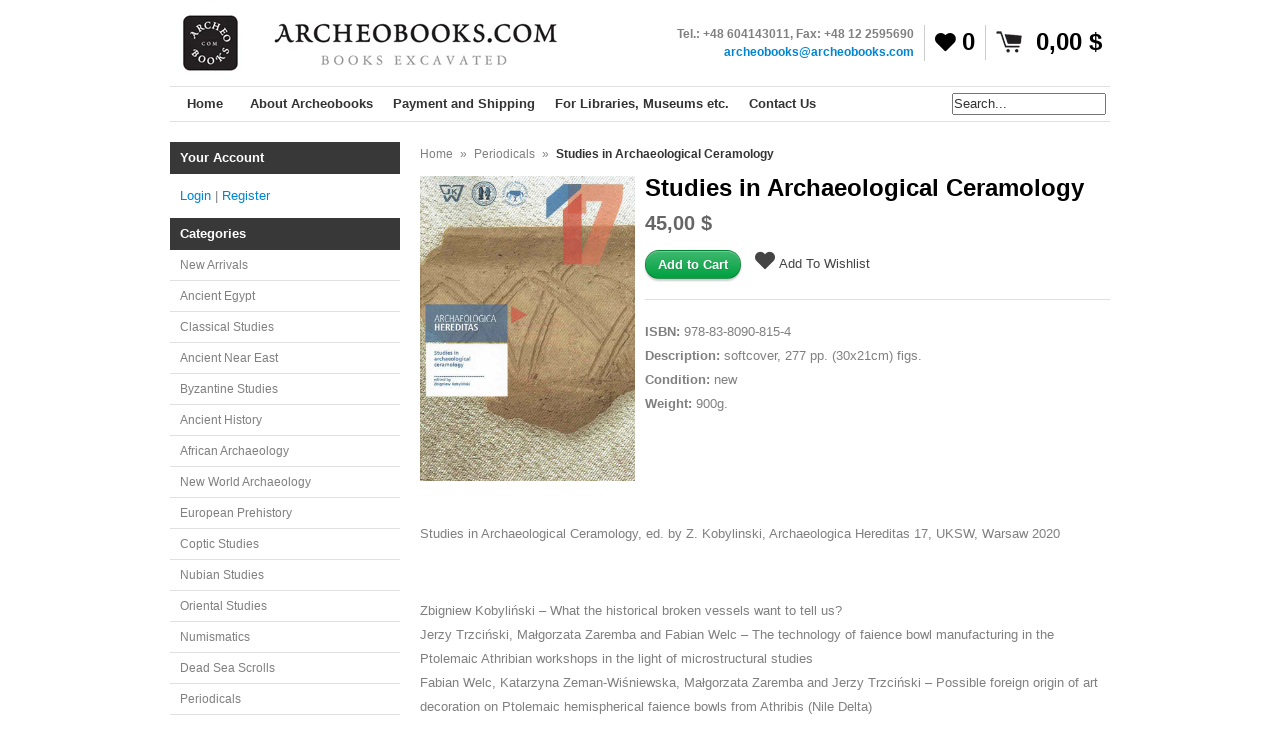

--- FILE ---
content_type: text/html; charset=utf-8
request_url: https://www.archeobooks.com/products/studies-in-archaeological-ceramology
body_size: 20185
content:
<!DOCTYPE html>
<!--[if lt IE 7 ]> <html lang="en" class="no-js ie6"> <![endif]-->
<!--[if IE 7 ]>    <html lang="en" class="no-js ie7"> <![endif]-->
<!--[if IE 8 ]>    <html lang="en" class="no-js ie8"> <![endif]-->
<!--[if IE 9 ]>    <html lang="en" class="no-js ie9"> <![endif]-->
<!--[if (gt IE 9)|!(IE)]><!--> <html lang="en" class="no-js"> <!--<![endif]-->
<head>

  <meta name="google-site-verification" content="hD_Snt8j3h0Mi74xcswuomjS8gJg_noG55K22-hobhs" />
  <meta name="google-site-verification" content="hGaSqosm9QalEs75r0a3K6eVuS52GHu7NzPstv4GB6c" />
  <meta name="copyright" content="Copyright © 2017 Archeobooks ">
<meta name="revisit-after" content ="4 days">
<meta name="expires" content ="never">
<meta name="distribution" content ="Global">
<meta name="robots" content="index, follow " />
<meta name="owner" content="https://www.archeobooks.com"/>
<meta name="googlebot" content=" index, follow "/>
<meta name="rating" content ="general">
<meta name="distribution" content="global"/>
<meta name="search engines" content="Aeiwi, Alexa, AllTheWeb, AltaVista, AOL Netfind, Anzwers, Canada, DirectHit, EuroSeek, Excite, Overture, Go, Google, HotBot. InfoMak, Kanoodle, Lycos, MasterSite, National Directory, Northern Light, SearchIt, SimpleSearch, WebsMostLinked, WebTop, What-U-Seek, AOL, Yahoo, WebCrawler, Infoseek, Excite, Magellan, LookSmart, CNET, Googlebot"/>
<link rel="pingback" href="https://www.archeobooks.com/sitemap.xml" />
<meta name="author" content="Archeobooks"/>
<meta name="DC.title" content="Archeobooks" />
<meta name="geo.region" content="PL" />
<meta name="geo.placename" content="Krak&oacute;w" />
<meta name="geo.position" content="50.007004;19.894839" />
<meta name="ICBM" content="50.007004, 19.894839" />
<meta name="robots" content="noodp, noydir"/>
<meta name="viewport" content="width=device-width, initial-scale=1.0">
 <!-- "snippets/SEOManager.liquid" was not rendered, the associated app was uninstalled -->
  <link rel="canonical" href="https://www.archeobooks.com/products/studies-in-archaeological-ceramology" />
  
  
  <link rel="shortcut icon" href="//www.archeobooks.com/cdn/shop/t/2/assets/favicon.png?v=19781745446151251831461498930" type="image/png" />
  <meta charset="utf-8">
  <meta http-equiv="X-UA-Compatible" content="IE=edge,chrome=1">


  
	<script>
	  var iwish_template='product';
	  var iwish_cid='';
      var iwish_shop = 'archeobooks.myshopify.com';
	</script>
	<script src="//www.archeobooks.com/cdn/shop/t/2/assets/iwishHeader.js?v=39573072011308116491460625971" type="text/javascript"></script>


  <script>window.performance && window.performance.mark && window.performance.mark('shopify.content_for_header.start');</script><meta id="shopify-digital-wallet" name="shopify-digital-wallet" content="/2226404/digital_wallets/dialog">
<meta name="shopify-checkout-api-token" content="6c00fef6b79f682eea23361385ed5d7d">
<meta id="in-context-paypal-metadata" data-shop-id="2226404" data-venmo-supported="false" data-environment="production" data-locale="en_US" data-paypal-v4="true" data-currency="USD">
<link rel="alternate" hreflang="x-default" href="https://www.archeobooks.com/products/studies-in-archaeological-ceramology">
<link rel="alternate" hreflang="en" href="https://www.archeobooks.com/products/studies-in-archaeological-ceramology">
<link rel="alternate" hreflang="en-GB" href="https://www.archeobooks.com/en-gb/products/studies-in-archaeological-ceramology">
<link rel="alternate" type="application/json+oembed" href="https://www.archeobooks.com/products/studies-in-archaeological-ceramology.oembed">
<script async="async" src="/checkouts/internal/preloads.js?locale=en-US"></script>
<script id="shopify-features" type="application/json">{"accessToken":"6c00fef6b79f682eea23361385ed5d7d","betas":["rich-media-storefront-analytics"],"domain":"www.archeobooks.com","predictiveSearch":true,"shopId":2226404,"locale":"en"}</script>
<script>var Shopify = Shopify || {};
Shopify.shop = "archeobooks.myshopify.com";
Shopify.locale = "en";
Shopify.currency = {"active":"USD","rate":"1.0"};
Shopify.country = "US";
Shopify.theme = {"name":"Expo ","id":4093291,"schema_name":null,"schema_version":null,"theme_store_id":null,"role":"main"};
Shopify.theme.handle = "null";
Shopify.theme.style = {"id":null,"handle":null};
Shopify.cdnHost = "www.archeobooks.com/cdn";
Shopify.routes = Shopify.routes || {};
Shopify.routes.root = "/";</script>
<script type="module">!function(o){(o.Shopify=o.Shopify||{}).modules=!0}(window);</script>
<script>!function(o){function n(){var o=[];function n(){o.push(Array.prototype.slice.apply(arguments))}return n.q=o,n}var t=o.Shopify=o.Shopify||{};t.loadFeatures=n(),t.autoloadFeatures=n()}(window);</script>
<script id="shop-js-analytics" type="application/json">{"pageType":"product"}</script>
<script defer="defer" async type="module" src="//www.archeobooks.com/cdn/shopifycloud/shop-js/modules/v2/client.init-shop-cart-sync_BT-GjEfc.en.esm.js"></script>
<script defer="defer" async type="module" src="//www.archeobooks.com/cdn/shopifycloud/shop-js/modules/v2/chunk.common_D58fp_Oc.esm.js"></script>
<script defer="defer" async type="module" src="//www.archeobooks.com/cdn/shopifycloud/shop-js/modules/v2/chunk.modal_xMitdFEc.esm.js"></script>
<script type="module">
  await import("//www.archeobooks.com/cdn/shopifycloud/shop-js/modules/v2/client.init-shop-cart-sync_BT-GjEfc.en.esm.js");
await import("//www.archeobooks.com/cdn/shopifycloud/shop-js/modules/v2/chunk.common_D58fp_Oc.esm.js");
await import("//www.archeobooks.com/cdn/shopifycloud/shop-js/modules/v2/chunk.modal_xMitdFEc.esm.js");

  window.Shopify.SignInWithShop?.initShopCartSync?.({"fedCMEnabled":true,"windoidEnabled":true});

</script>
<script>(function() {
  var isLoaded = false;
  function asyncLoad() {
    if (isLoaded) return;
    isLoaded = true;
    var urls = ["https:\/\/chimpstatic.com\/mcjs-connected\/js\/users\/f8f3dc7b65a84933f7e49170c\/7b72754a093a90f540f5fe2e2.js?shop=archeobooks.myshopify.com","https:\/\/load.csell.co\/assets\/js\/cross-sell.js?shop=archeobooks.myshopify.com","https:\/\/load.csell.co\/assets\/v2\/js\/core\/xsell.js?shop=archeobooks.myshopify.com","\/\/backinstock.useamp.com\/widget\/874_1767153138.js?category=bis\u0026v=6\u0026shop=archeobooks.myshopify.com"];
    for (var i = 0; i < urls.length; i++) {
      var s = document.createElement('script');
      s.type = 'text/javascript';
      s.async = true;
      s.src = urls[i];
      var x = document.getElementsByTagName('script')[0];
      x.parentNode.insertBefore(s, x);
    }
  };
  if(window.attachEvent) {
    window.attachEvent('onload', asyncLoad);
  } else {
    window.addEventListener('load', asyncLoad, false);
  }
})();</script>
<script id="__st">var __st={"a":2226404,"offset":3600,"reqid":"40bb1668-7a45-4d79-98d1-2689af49685a-1769108239","pageurl":"www.archeobooks.com\/products\/studies-in-archaeological-ceramology","u":"c1d7ac670189","p":"product","rtyp":"product","rid":6635292655679};</script>
<script>window.ShopifyPaypalV4VisibilityTracking = true;</script>
<script id="captcha-bootstrap">!function(){'use strict';const t='contact',e='account',n='new_comment',o=[[t,t],['blogs',n],['comments',n],[t,'customer']],c=[[e,'customer_login'],[e,'guest_login'],[e,'recover_customer_password'],[e,'create_customer']],r=t=>t.map((([t,e])=>`form[action*='/${t}']:not([data-nocaptcha='true']) input[name='form_type'][value='${e}']`)).join(','),a=t=>()=>t?[...document.querySelectorAll(t)].map((t=>t.form)):[];function s(){const t=[...o],e=r(t);return a(e)}const i='password',u='form_key',d=['recaptcha-v3-token','g-recaptcha-response','h-captcha-response',i],f=()=>{try{return window.sessionStorage}catch{return}},m='__shopify_v',_=t=>t.elements[u];function p(t,e,n=!1){try{const o=window.sessionStorage,c=JSON.parse(o.getItem(e)),{data:r}=function(t){const{data:e,action:n}=t;return t[m]||n?{data:e,action:n}:{data:t,action:n}}(c);for(const[e,n]of Object.entries(r))t.elements[e]&&(t.elements[e].value=n);n&&o.removeItem(e)}catch(o){console.error('form repopulation failed',{error:o})}}const l='form_type',E='cptcha';function T(t){t.dataset[E]=!0}const w=window,h=w.document,L='Shopify',v='ce_forms',y='captcha';let A=!1;((t,e)=>{const n=(g='f06e6c50-85a8-45c8-87d0-21a2b65856fe',I='https://cdn.shopify.com/shopifycloud/storefront-forms-hcaptcha/ce_storefront_forms_captcha_hcaptcha.v1.5.2.iife.js',D={infoText:'Protected by hCaptcha',privacyText:'Privacy',termsText:'Terms'},(t,e,n)=>{const o=w[L][v],c=o.bindForm;if(c)return c(t,g,e,D).then(n);var r;o.q.push([[t,g,e,D],n]),r=I,A||(h.body.append(Object.assign(h.createElement('script'),{id:'captcha-provider',async:!0,src:r})),A=!0)});var g,I,D;w[L]=w[L]||{},w[L][v]=w[L][v]||{},w[L][v].q=[],w[L][y]=w[L][y]||{},w[L][y].protect=function(t,e){n(t,void 0,e),T(t)},Object.freeze(w[L][y]),function(t,e,n,w,h,L){const[v,y,A,g]=function(t,e,n){const i=e?o:[],u=t?c:[],d=[...i,...u],f=r(d),m=r(i),_=r(d.filter((([t,e])=>n.includes(e))));return[a(f),a(m),a(_),s()]}(w,h,L),I=t=>{const e=t.target;return e instanceof HTMLFormElement?e:e&&e.form},D=t=>v().includes(t);t.addEventListener('submit',(t=>{const e=I(t);if(!e)return;const n=D(e)&&!e.dataset.hcaptchaBound&&!e.dataset.recaptchaBound,o=_(e),c=g().includes(e)&&(!o||!o.value);(n||c)&&t.preventDefault(),c&&!n&&(function(t){try{if(!f())return;!function(t){const e=f();if(!e)return;const n=_(t);if(!n)return;const o=n.value;o&&e.removeItem(o)}(t);const e=Array.from(Array(32),(()=>Math.random().toString(36)[2])).join('');!function(t,e){_(t)||t.append(Object.assign(document.createElement('input'),{type:'hidden',name:u})),t.elements[u].value=e}(t,e),function(t,e){const n=f();if(!n)return;const o=[...t.querySelectorAll(`input[type='${i}']`)].map((({name:t})=>t)),c=[...d,...o],r={};for(const[a,s]of new FormData(t).entries())c.includes(a)||(r[a]=s);n.setItem(e,JSON.stringify({[m]:1,action:t.action,data:r}))}(t,e)}catch(e){console.error('failed to persist form',e)}}(e),e.submit())}));const S=(t,e)=>{t&&!t.dataset[E]&&(n(t,e.some((e=>e===t))),T(t))};for(const o of['focusin','change'])t.addEventListener(o,(t=>{const e=I(t);D(e)&&S(e,y())}));const B=e.get('form_key'),M=e.get(l),P=B&&M;t.addEventListener('DOMContentLoaded',(()=>{const t=y();if(P)for(const e of t)e.elements[l].value===M&&p(e,B);[...new Set([...A(),...v().filter((t=>'true'===t.dataset.shopifyCaptcha))])].forEach((e=>S(e,t)))}))}(h,new URLSearchParams(w.location.search),n,t,e,['guest_login'])})(!0,!0)}();</script>
<script integrity="sha256-4kQ18oKyAcykRKYeNunJcIwy7WH5gtpwJnB7kiuLZ1E=" data-source-attribution="shopify.loadfeatures" defer="defer" src="//www.archeobooks.com/cdn/shopifycloud/storefront/assets/storefront/load_feature-a0a9edcb.js" crossorigin="anonymous"></script>
<script data-source-attribution="shopify.dynamic_checkout.dynamic.init">var Shopify=Shopify||{};Shopify.PaymentButton=Shopify.PaymentButton||{isStorefrontPortableWallets:!0,init:function(){window.Shopify.PaymentButton.init=function(){};var t=document.createElement("script");t.src="https://www.archeobooks.com/cdn/shopifycloud/portable-wallets/latest/portable-wallets.en.js",t.type="module",document.head.appendChild(t)}};
</script>
<script data-source-attribution="shopify.dynamic_checkout.buyer_consent">
  function portableWalletsHideBuyerConsent(e){var t=document.getElementById("shopify-buyer-consent"),n=document.getElementById("shopify-subscription-policy-button");t&&n&&(t.classList.add("hidden"),t.setAttribute("aria-hidden","true"),n.removeEventListener("click",e))}function portableWalletsShowBuyerConsent(e){var t=document.getElementById("shopify-buyer-consent"),n=document.getElementById("shopify-subscription-policy-button");t&&n&&(t.classList.remove("hidden"),t.removeAttribute("aria-hidden"),n.addEventListener("click",e))}window.Shopify?.PaymentButton&&(window.Shopify.PaymentButton.hideBuyerConsent=portableWalletsHideBuyerConsent,window.Shopify.PaymentButton.showBuyerConsent=portableWalletsShowBuyerConsent);
</script>
<script data-source-attribution="shopify.dynamic_checkout.cart.bootstrap">document.addEventListener("DOMContentLoaded",(function(){function t(){return document.querySelector("shopify-accelerated-checkout-cart, shopify-accelerated-checkout")}if(t())Shopify.PaymentButton.init();else{new MutationObserver((function(e,n){t()&&(Shopify.PaymentButton.init(),n.disconnect())})).observe(document.body,{childList:!0,subtree:!0})}}));
</script>
<link id="shopify-accelerated-checkout-styles" rel="stylesheet" media="screen" href="https://www.archeobooks.com/cdn/shopifycloud/portable-wallets/latest/accelerated-checkout-backwards-compat.css" crossorigin="anonymous">
<style id="shopify-accelerated-checkout-cart">
        #shopify-buyer-consent {
  margin-top: 1em;
  display: inline-block;
  width: 100%;
}

#shopify-buyer-consent.hidden {
  display: none;
}

#shopify-subscription-policy-button {
  background: none;
  border: none;
  padding: 0;
  text-decoration: underline;
  font-size: inherit;
  cursor: pointer;
}

#shopify-subscription-policy-button::before {
  box-shadow: none;
}

      </style>

<script>window.performance && window.performance.mark && window.performance.mark('shopify.content_for_header.end');</script>
  
  
  
  <meta name="author" content="" />
  <meta name="keywords" content="archaeology books, egyptology books" />

  <meta property="og:site_name" content="Archeobooks" />
  
  <meta property="og:image" content="//www.archeobooks.com/cdn/shop/products/Studies-in-Archaeological-Ceramology_compact.jpg?v=1622467196" />
  


  <title>
    

    Studies in Archaeological Ceramology
&ndash; Archeobooks

  </title>

  <link href="//www.archeobooks.com/cdn/shop/t/2/assets/reset.css?v=1364564022" rel="stylesheet" type="text/css" media="all" />
  <link href="//www.archeobooks.com/cdn/shop/t/2/assets/shop.css?v=131949196164529676411702555116" rel="stylesheet" type="text/css" media="all" />

  <!--[if IE]>
  <link href="//www.archeobooks.com/cdn/shop/t/2/assets/ie.css?v=113844377487649362371387978031" rel="stylesheet" type="text/css" media="all" />
  <![endif]-->
  <!--[if IE 9]>
  <link href="//www.archeobooks.com/cdn/shop/t/2/assets/ie9.css?v=1364564021" rel="stylesheet" type="text/css" media="all" />
  <![endif]-->
  <!--[if IE 8]>
  <link href="//www.archeobooks.com/cdn/shop/t/2/assets/ie8.css?v=1364564021" rel="stylesheet" type="text/css" media="all" />
  <![endif]-->
  <!--[if IE 7]>
  <link href="//www.archeobooks.com/cdn/shop/t/2/assets/ie7.css?v=1364564021" rel="stylesheet" type="text/css" media="all" />
  <![endif]-->
  <!--[if lt IE 7 ]>
  <link href="//www.archeobooks.com/cdn/shop/t/2/assets/ie6.css?v=1364564021" rel="stylesheet" type="text/css" media="all" />
  <![endif]-->

  <script src="//www.archeobooks.com/cdn/shop/t/2/assets/modernizr.js?v=1364564022" type="text/javascript"></script>

  <script type="text/javascript" src="//www.google.com/jsapi"></script>
  <script type="text/javascript" src="//ajax.googleapis.com/ajax/libs/jquery/1.4.2/jquery.min.js"></script>

  

  <script src="//www.archeobooks.com/cdn/shopifycloud/storefront/assets/themes_support/option_selection-b017cd28.js" type="text/javascript"></script>
  <script src="//www.archeobooks.com/cdn/shopifycloud/storefront/assets/themes_support/api.jquery-7ab1a3a4.js" type="text/javascript"></script>
  <script src="//www.archeobooks.com/cdn/shop/t/2/assets/ajaxify-shop.js?v=116033325698216895151460717733" type="text/javascript"></script>
  
  

  <script src="//www.archeobooks.com/cdn/shop/t/2/assets/jquery-ui-1.8.6.js?v=1364564021" type="text/javascript"></script>
  <script src="//www.archeobooks.com/cdn/shop/t/2/assets/jquery.cookie.js?v=1364564021" type="text/javascript"></script>
  <script src="//www.archeobooks.com/cdn/shop/t/2/assets/jquery.slider.js?v=1364564021" type="text/javascript"></script>
  <script src="//www.archeobooks.com/cdn/shop/t/2/assets/cloud-zoom.js?v=1364564020" type="text/javascript"></script>
  <script src="//www.archeobooks.com/cdn/shop/t/2/assets/shop.js?v=39368058119017956461460718330" type="text/javascript"></script>

  

  <script type="text/javascript">
  Shopify.money_format = '{{amount_with_comma_separator}} $';
  </script>

  
<!-- Added by Lexity. DO NOT REMOVE/EDIT -->
<meta name="google-site-verification" content="MfT3T1u_VHbY1QHrfhk7aNQVANybsbfsTA2QIT_5o2s" />
<script type="text/javascript">
(function (d, w) {
  var x = d.getElementsByTagName('SCRIPT')[0], g = d.createElement('SCRIPT'); 
  g.type = 'text/javascript';
  g.async = true;
  g.src = ('https:' == d.location.protocol ? 'https://ssl' : 'http://www') + '.google-analytics.com/ga.js';
  x.parentNode.insertBefore(g, x);
}(document, window));
</script>
<!-- End of addition by Lexity. DO NOT REMOVE/EDIT -->

<script src="https://cdn.shopify.com/extensions/e8878072-2f6b-4e89-8082-94b04320908d/inbox-1254/assets/inbox-chat-loader.js" type="text/javascript" defer="defer"></script>
<link href="https://monorail-edge.shopifysvc.com" rel="dns-prefetch">
<script>(function(){if ("sendBeacon" in navigator && "performance" in window) {try {var session_token_from_headers = performance.getEntriesByType('navigation')[0].serverTiming.find(x => x.name == '_s').description;} catch {var session_token_from_headers = undefined;}var session_cookie_matches = document.cookie.match(/_shopify_s=([^;]*)/);var session_token_from_cookie = session_cookie_matches && session_cookie_matches.length === 2 ? session_cookie_matches[1] : "";var session_token = session_token_from_headers || session_token_from_cookie || "";function handle_abandonment_event(e) {var entries = performance.getEntries().filter(function(entry) {return /monorail-edge.shopifysvc.com/.test(entry.name);});if (!window.abandonment_tracked && entries.length === 0) {window.abandonment_tracked = true;var currentMs = Date.now();var navigation_start = performance.timing.navigationStart;var payload = {shop_id: 2226404,url: window.location.href,navigation_start,duration: currentMs - navigation_start,session_token,page_type: "product"};window.navigator.sendBeacon("https://monorail-edge.shopifysvc.com/v1/produce", JSON.stringify({schema_id: "online_store_buyer_site_abandonment/1.1",payload: payload,metadata: {event_created_at_ms: currentMs,event_sent_at_ms: currentMs}}));}}window.addEventListener('pagehide', handle_abandonment_event);}}());</script>
<script id="web-pixels-manager-setup">(function e(e,d,r,n,o){if(void 0===o&&(o={}),!Boolean(null===(a=null===(i=window.Shopify)||void 0===i?void 0:i.analytics)||void 0===a?void 0:a.replayQueue)){var i,a;window.Shopify=window.Shopify||{};var t=window.Shopify;t.analytics=t.analytics||{};var s=t.analytics;s.replayQueue=[],s.publish=function(e,d,r){return s.replayQueue.push([e,d,r]),!0};try{self.performance.mark("wpm:start")}catch(e){}var l=function(){var e={modern:/Edge?\/(1{2}[4-9]|1[2-9]\d|[2-9]\d{2}|\d{4,})\.\d+(\.\d+|)|Firefox\/(1{2}[4-9]|1[2-9]\d|[2-9]\d{2}|\d{4,})\.\d+(\.\d+|)|Chrom(ium|e)\/(9{2}|\d{3,})\.\d+(\.\d+|)|(Maci|X1{2}).+ Version\/(15\.\d+|(1[6-9]|[2-9]\d|\d{3,})\.\d+)([,.]\d+|)( \(\w+\)|)( Mobile\/\w+|) Safari\/|Chrome.+OPR\/(9{2}|\d{3,})\.\d+\.\d+|(CPU[ +]OS|iPhone[ +]OS|CPU[ +]iPhone|CPU IPhone OS|CPU iPad OS)[ +]+(15[._]\d+|(1[6-9]|[2-9]\d|\d{3,})[._]\d+)([._]\d+|)|Android:?[ /-](13[3-9]|1[4-9]\d|[2-9]\d{2}|\d{4,})(\.\d+|)(\.\d+|)|Android.+Firefox\/(13[5-9]|1[4-9]\d|[2-9]\d{2}|\d{4,})\.\d+(\.\d+|)|Android.+Chrom(ium|e)\/(13[3-9]|1[4-9]\d|[2-9]\d{2}|\d{4,})\.\d+(\.\d+|)|SamsungBrowser\/([2-9]\d|\d{3,})\.\d+/,legacy:/Edge?\/(1[6-9]|[2-9]\d|\d{3,})\.\d+(\.\d+|)|Firefox\/(5[4-9]|[6-9]\d|\d{3,})\.\d+(\.\d+|)|Chrom(ium|e)\/(5[1-9]|[6-9]\d|\d{3,})\.\d+(\.\d+|)([\d.]+$|.*Safari\/(?![\d.]+ Edge\/[\d.]+$))|(Maci|X1{2}).+ Version\/(10\.\d+|(1[1-9]|[2-9]\d|\d{3,})\.\d+)([,.]\d+|)( \(\w+\)|)( Mobile\/\w+|) Safari\/|Chrome.+OPR\/(3[89]|[4-9]\d|\d{3,})\.\d+\.\d+|(CPU[ +]OS|iPhone[ +]OS|CPU[ +]iPhone|CPU IPhone OS|CPU iPad OS)[ +]+(10[._]\d+|(1[1-9]|[2-9]\d|\d{3,})[._]\d+)([._]\d+|)|Android:?[ /-](13[3-9]|1[4-9]\d|[2-9]\d{2}|\d{4,})(\.\d+|)(\.\d+|)|Mobile Safari.+OPR\/([89]\d|\d{3,})\.\d+\.\d+|Android.+Firefox\/(13[5-9]|1[4-9]\d|[2-9]\d{2}|\d{4,})\.\d+(\.\d+|)|Android.+Chrom(ium|e)\/(13[3-9]|1[4-9]\d|[2-9]\d{2}|\d{4,})\.\d+(\.\d+|)|Android.+(UC? ?Browser|UCWEB|U3)[ /]?(15\.([5-9]|\d{2,})|(1[6-9]|[2-9]\d|\d{3,})\.\d+)\.\d+|SamsungBrowser\/(5\.\d+|([6-9]|\d{2,})\.\d+)|Android.+MQ{2}Browser\/(14(\.(9|\d{2,})|)|(1[5-9]|[2-9]\d|\d{3,})(\.\d+|))(\.\d+|)|K[Aa][Ii]OS\/(3\.\d+|([4-9]|\d{2,})\.\d+)(\.\d+|)/},d=e.modern,r=e.legacy,n=navigator.userAgent;return n.match(d)?"modern":n.match(r)?"legacy":"unknown"}(),u="modern"===l?"modern":"legacy",c=(null!=n?n:{modern:"",legacy:""})[u],f=function(e){return[e.baseUrl,"/wpm","/b",e.hashVersion,"modern"===e.buildTarget?"m":"l",".js"].join("")}({baseUrl:d,hashVersion:r,buildTarget:u}),m=function(e){var d=e.version,r=e.bundleTarget,n=e.surface,o=e.pageUrl,i=e.monorailEndpoint;return{emit:function(e){var a=e.status,t=e.errorMsg,s=(new Date).getTime(),l=JSON.stringify({metadata:{event_sent_at_ms:s},events:[{schema_id:"web_pixels_manager_load/3.1",payload:{version:d,bundle_target:r,page_url:o,status:a,surface:n,error_msg:t},metadata:{event_created_at_ms:s}}]});if(!i)return console&&console.warn&&console.warn("[Web Pixels Manager] No Monorail endpoint provided, skipping logging."),!1;try{return self.navigator.sendBeacon.bind(self.navigator)(i,l)}catch(e){}var u=new XMLHttpRequest;try{return u.open("POST",i,!0),u.setRequestHeader("Content-Type","text/plain"),u.send(l),!0}catch(e){return console&&console.warn&&console.warn("[Web Pixels Manager] Got an unhandled error while logging to Monorail."),!1}}}}({version:r,bundleTarget:l,surface:e.surface,pageUrl:self.location.href,monorailEndpoint:e.monorailEndpoint});try{o.browserTarget=l,function(e){var d=e.src,r=e.async,n=void 0===r||r,o=e.onload,i=e.onerror,a=e.sri,t=e.scriptDataAttributes,s=void 0===t?{}:t,l=document.createElement("script"),u=document.querySelector("head"),c=document.querySelector("body");if(l.async=n,l.src=d,a&&(l.integrity=a,l.crossOrigin="anonymous"),s)for(var f in s)if(Object.prototype.hasOwnProperty.call(s,f))try{l.dataset[f]=s[f]}catch(e){}if(o&&l.addEventListener("load",o),i&&l.addEventListener("error",i),u)u.appendChild(l);else{if(!c)throw new Error("Did not find a head or body element to append the script");c.appendChild(l)}}({src:f,async:!0,onload:function(){if(!function(){var e,d;return Boolean(null===(d=null===(e=window.Shopify)||void 0===e?void 0:e.analytics)||void 0===d?void 0:d.initialized)}()){var d=window.webPixelsManager.init(e)||void 0;if(d){var r=window.Shopify.analytics;r.replayQueue.forEach((function(e){var r=e[0],n=e[1],o=e[2];d.publishCustomEvent(r,n,o)})),r.replayQueue=[],r.publish=d.publishCustomEvent,r.visitor=d.visitor,r.initialized=!0}}},onerror:function(){return m.emit({status:"failed",errorMsg:"".concat(f," has failed to load")})},sri:function(e){var d=/^sha384-[A-Za-z0-9+/=]+$/;return"string"==typeof e&&d.test(e)}(c)?c:"",scriptDataAttributes:o}),m.emit({status:"loading"})}catch(e){m.emit({status:"failed",errorMsg:(null==e?void 0:e.message)||"Unknown error"})}}})({shopId: 2226404,storefrontBaseUrl: "https://www.archeobooks.com",extensionsBaseUrl: "https://extensions.shopifycdn.com/cdn/shopifycloud/web-pixels-manager",monorailEndpoint: "https://monorail-edge.shopifysvc.com/unstable/produce_batch",surface: "storefront-renderer",enabledBetaFlags: ["2dca8a86"],webPixelsConfigList: [{"id":"49119576","configuration":"{\"hashed_organization_id\":\"8fd571e9d0ceb4eb0c4e0f962a8e6464_v1\",\"app_key\":\"archeobooks\",\"allow_collect_personal_data\":\"true\"}","eventPayloadVersion":"v1","runtimeContext":"STRICT","scriptVersion":"c3e64302e4c6a915b615bb03ddf3784a","type":"APP","apiClientId":111542,"privacyPurposes":["ANALYTICS","MARKETING","SALE_OF_DATA"],"dataSharingAdjustments":{"protectedCustomerApprovalScopes":["read_customer_address","read_customer_email","read_customer_name","read_customer_personal_data","read_customer_phone"]}},{"id":"183435608","eventPayloadVersion":"v1","runtimeContext":"LAX","scriptVersion":"1","type":"CUSTOM","privacyPurposes":["ANALYTICS"],"name":"Google Analytics tag (migrated)"},{"id":"shopify-app-pixel","configuration":"{}","eventPayloadVersion":"v1","runtimeContext":"STRICT","scriptVersion":"0450","apiClientId":"shopify-pixel","type":"APP","privacyPurposes":["ANALYTICS","MARKETING"]},{"id":"shopify-custom-pixel","eventPayloadVersion":"v1","runtimeContext":"LAX","scriptVersion":"0450","apiClientId":"shopify-pixel","type":"CUSTOM","privacyPurposes":["ANALYTICS","MARKETING"]}],isMerchantRequest: false,initData: {"shop":{"name":"Archeobooks","paymentSettings":{"currencyCode":"USD"},"myshopifyDomain":"archeobooks.myshopify.com","countryCode":"PL","storefrontUrl":"https:\/\/www.archeobooks.com"},"customer":null,"cart":null,"checkout":null,"productVariants":[{"price":{"amount":45.0,"currencyCode":"USD"},"product":{"title":"Studies in Archaeological Ceramology","vendor":"UKSW","id":"6635292655679","untranslatedTitle":"Studies in Archaeological Ceramology","url":"\/products\/studies-in-archaeological-ceramology","type":"New"},"id":"39355042234431","image":{"src":"\/\/www.archeobooks.com\/cdn\/shop\/products\/Studies-in-Archaeological-Ceramology.jpg?v=1622467196"},"sku":"2918","title":"Default Title","untranslatedTitle":"Default Title"}],"purchasingCompany":null},},"https://www.archeobooks.com/cdn","fcfee988w5aeb613cpc8e4bc33m6693e112",{"modern":"","legacy":""},{"shopId":"2226404","storefrontBaseUrl":"https:\/\/www.archeobooks.com","extensionBaseUrl":"https:\/\/extensions.shopifycdn.com\/cdn\/shopifycloud\/web-pixels-manager","surface":"storefront-renderer","enabledBetaFlags":"[\"2dca8a86\"]","isMerchantRequest":"false","hashVersion":"fcfee988w5aeb613cpc8e4bc33m6693e112","publish":"custom","events":"[[\"page_viewed\",{}],[\"product_viewed\",{\"productVariant\":{\"price\":{\"amount\":45.0,\"currencyCode\":\"USD\"},\"product\":{\"title\":\"Studies in Archaeological Ceramology\",\"vendor\":\"UKSW\",\"id\":\"6635292655679\",\"untranslatedTitle\":\"Studies in Archaeological Ceramology\",\"url\":\"\/products\/studies-in-archaeological-ceramology\",\"type\":\"New\"},\"id\":\"39355042234431\",\"image\":{\"src\":\"\/\/www.archeobooks.com\/cdn\/shop\/products\/Studies-in-Archaeological-Ceramology.jpg?v=1622467196\"},\"sku\":\"2918\",\"title\":\"Default Title\",\"untranslatedTitle\":\"Default Title\"}}]]"});</script><script>
  window.ShopifyAnalytics = window.ShopifyAnalytics || {};
  window.ShopifyAnalytics.meta = window.ShopifyAnalytics.meta || {};
  window.ShopifyAnalytics.meta.currency = 'USD';
  var meta = {"product":{"id":6635292655679,"gid":"gid:\/\/shopify\/Product\/6635292655679","vendor":"UKSW","type":"New","handle":"studies-in-archaeological-ceramology","variants":[{"id":39355042234431,"price":4500,"name":"Studies in Archaeological Ceramology","public_title":null,"sku":"2918"}],"remote":false},"page":{"pageType":"product","resourceType":"product","resourceId":6635292655679,"requestId":"40bb1668-7a45-4d79-98d1-2689af49685a-1769108239"}};
  for (var attr in meta) {
    window.ShopifyAnalytics.meta[attr] = meta[attr];
  }
</script>
<script class="analytics">
  (function () {
    var customDocumentWrite = function(content) {
      var jquery = null;

      if (window.jQuery) {
        jquery = window.jQuery;
      } else if (window.Checkout && window.Checkout.$) {
        jquery = window.Checkout.$;
      }

      if (jquery) {
        jquery('body').append(content);
      }
    };

    var hasLoggedConversion = function(token) {
      if (token) {
        return document.cookie.indexOf('loggedConversion=' + token) !== -1;
      }
      return false;
    }

    var setCookieIfConversion = function(token) {
      if (token) {
        var twoMonthsFromNow = new Date(Date.now());
        twoMonthsFromNow.setMonth(twoMonthsFromNow.getMonth() + 2);

        document.cookie = 'loggedConversion=' + token + '; expires=' + twoMonthsFromNow;
      }
    }

    var trekkie = window.ShopifyAnalytics.lib = window.trekkie = window.trekkie || [];
    if (trekkie.integrations) {
      return;
    }
    trekkie.methods = [
      'identify',
      'page',
      'ready',
      'track',
      'trackForm',
      'trackLink'
    ];
    trekkie.factory = function(method) {
      return function() {
        var args = Array.prototype.slice.call(arguments);
        args.unshift(method);
        trekkie.push(args);
        return trekkie;
      };
    };
    for (var i = 0; i < trekkie.methods.length; i++) {
      var key = trekkie.methods[i];
      trekkie[key] = trekkie.factory(key);
    }
    trekkie.load = function(config) {
      trekkie.config = config || {};
      trekkie.config.initialDocumentCookie = document.cookie;
      var first = document.getElementsByTagName('script')[0];
      var script = document.createElement('script');
      script.type = 'text/javascript';
      script.onerror = function(e) {
        var scriptFallback = document.createElement('script');
        scriptFallback.type = 'text/javascript';
        scriptFallback.onerror = function(error) {
                var Monorail = {
      produce: function produce(monorailDomain, schemaId, payload) {
        var currentMs = new Date().getTime();
        var event = {
          schema_id: schemaId,
          payload: payload,
          metadata: {
            event_created_at_ms: currentMs,
            event_sent_at_ms: currentMs
          }
        };
        return Monorail.sendRequest("https://" + monorailDomain + "/v1/produce", JSON.stringify(event));
      },
      sendRequest: function sendRequest(endpointUrl, payload) {
        // Try the sendBeacon API
        if (window && window.navigator && typeof window.navigator.sendBeacon === 'function' && typeof window.Blob === 'function' && !Monorail.isIos12()) {
          var blobData = new window.Blob([payload], {
            type: 'text/plain'
          });

          if (window.navigator.sendBeacon(endpointUrl, blobData)) {
            return true;
          } // sendBeacon was not successful

        } // XHR beacon

        var xhr = new XMLHttpRequest();

        try {
          xhr.open('POST', endpointUrl);
          xhr.setRequestHeader('Content-Type', 'text/plain');
          xhr.send(payload);
        } catch (e) {
          console.log(e);
        }

        return false;
      },
      isIos12: function isIos12() {
        return window.navigator.userAgent.lastIndexOf('iPhone; CPU iPhone OS 12_') !== -1 || window.navigator.userAgent.lastIndexOf('iPad; CPU OS 12_') !== -1;
      }
    };
    Monorail.produce('monorail-edge.shopifysvc.com',
      'trekkie_storefront_load_errors/1.1',
      {shop_id: 2226404,
      theme_id: 4093291,
      app_name: "storefront",
      context_url: window.location.href,
      source_url: "//www.archeobooks.com/cdn/s/trekkie.storefront.46a754ac07d08c656eb845cfbf513dd9a18d4ced.min.js"});

        };
        scriptFallback.async = true;
        scriptFallback.src = '//www.archeobooks.com/cdn/s/trekkie.storefront.46a754ac07d08c656eb845cfbf513dd9a18d4ced.min.js';
        first.parentNode.insertBefore(scriptFallback, first);
      };
      script.async = true;
      script.src = '//www.archeobooks.com/cdn/s/trekkie.storefront.46a754ac07d08c656eb845cfbf513dd9a18d4ced.min.js';
      first.parentNode.insertBefore(script, first);
    };
    trekkie.load(
      {"Trekkie":{"appName":"storefront","development":false,"defaultAttributes":{"shopId":2226404,"isMerchantRequest":null,"themeId":4093291,"themeCityHash":"9750324673438898469","contentLanguage":"en","currency":"USD","eventMetadataId":"1556202f-923f-4c9e-899c-df0485861d13"},"isServerSideCookieWritingEnabled":true,"monorailRegion":"shop_domain","enabledBetaFlags":["65f19447"]},"Session Attribution":{},"S2S":{"facebookCapiEnabled":false,"source":"trekkie-storefront-renderer","apiClientId":580111}}
    );

    var loaded = false;
    trekkie.ready(function() {
      if (loaded) return;
      loaded = true;

      window.ShopifyAnalytics.lib = window.trekkie;

      var originalDocumentWrite = document.write;
      document.write = customDocumentWrite;
      try { window.ShopifyAnalytics.merchantGoogleAnalytics.call(this); } catch(error) {};
      document.write = originalDocumentWrite;

      window.ShopifyAnalytics.lib.page(null,{"pageType":"product","resourceType":"product","resourceId":6635292655679,"requestId":"40bb1668-7a45-4d79-98d1-2689af49685a-1769108239","shopifyEmitted":true});

      var match = window.location.pathname.match(/checkouts\/(.+)\/(thank_you|post_purchase)/)
      var token = match? match[1]: undefined;
      if (!hasLoggedConversion(token)) {
        setCookieIfConversion(token);
        window.ShopifyAnalytics.lib.track("Viewed Product",{"currency":"USD","variantId":39355042234431,"productId":6635292655679,"productGid":"gid:\/\/shopify\/Product\/6635292655679","name":"Studies in Archaeological Ceramology","price":"45.00","sku":"2918","brand":"UKSW","variant":null,"category":"New","nonInteraction":true,"remote":false},undefined,undefined,{"shopifyEmitted":true});
      window.ShopifyAnalytics.lib.track("monorail:\/\/trekkie_storefront_viewed_product\/1.1",{"currency":"USD","variantId":39355042234431,"productId":6635292655679,"productGid":"gid:\/\/shopify\/Product\/6635292655679","name":"Studies in Archaeological Ceramology","price":"45.00","sku":"2918","brand":"UKSW","variant":null,"category":"New","nonInteraction":true,"remote":false,"referer":"https:\/\/www.archeobooks.com\/products\/studies-in-archaeological-ceramology"});
      }
    });


        var eventsListenerScript = document.createElement('script');
        eventsListenerScript.async = true;
        eventsListenerScript.src = "//www.archeobooks.com/cdn/shopifycloud/storefront/assets/shop_events_listener-3da45d37.js";
        document.getElementsByTagName('head')[0].appendChild(eventsListenerScript);

})();</script>
  <script>
  if (!window.ga || (window.ga && typeof window.ga !== 'function')) {
    window.ga = function ga() {
      (window.ga.q = window.ga.q || []).push(arguments);
      if (window.Shopify && window.Shopify.analytics && typeof window.Shopify.analytics.publish === 'function') {
        window.Shopify.analytics.publish("ga_stub_called", {}, {sendTo: "google_osp_migration"});
      }
      console.error("Shopify's Google Analytics stub called with:", Array.from(arguments), "\nSee https://help.shopify.com/manual/promoting-marketing/pixels/pixel-migration#google for more information.");
    };
    if (window.Shopify && window.Shopify.analytics && typeof window.Shopify.analytics.publish === 'function') {
      window.Shopify.analytics.publish("ga_stub_initialized", {}, {sendTo: "google_osp_migration"});
    }
  }
</script>
<script
  defer
  src="https://www.archeobooks.com/cdn/shopifycloud/perf-kit/shopify-perf-kit-3.0.4.min.js"
  data-application="storefront-renderer"
  data-shop-id="2226404"
  data-render-region="gcp-us-east1"
  data-page-type="product"
  data-theme-instance-id="4093291"
  data-theme-name=""
  data-theme-version=""
  data-monorail-region="shop_domain"
  data-resource-timing-sampling-rate="10"
  data-shs="true"
  data-shs-beacon="true"
  data-shs-export-with-fetch="true"
  data-shs-logs-sample-rate="1"
  data-shs-beacon-endpoint="https://www.archeobooks.com/api/collect"
></script>
</head>

<body>
  <div class="wrapper clearfix">
    <header class="clearfix">
      <div class="logo">
        
        <a href="/" class="shop_logo"><img src="//www.archeobooks.com/cdn/shop/t/2/assets/logo.png?v=100416322556386942131400325775" alt="Archeobooks" class="png_bg" /></a>
        
      </div> <!-- /.logo -->
      <div class="cy fr clearfix">
        <div class="fr cart-summary">
          <span class="cart">
            <h3>
              <a href="/cart">
                <span class="cart-total-items clearfix">
                  
                  <span class="total_price fl">0,00 $</span>
                  
                </span>
              </a>
            </h3>
          </span>
          <div id="item-added" style="display:none;">'Item' was added to your cart.</div>
        </div> <!-- /.cart-summary -->
        
        <div class="fr iwish-summary">
        	
<h3><a class="iWishView" href="#" data-customer-id="0"><i class="flaticon-heart13"></i> <span>0</span></a></h3>


        </div>
        
        <div class="fr contact-info">
          <span class="tel">Tel.: +48 604143011, Fax: +48 12 2595690</span>
          <span class="email"><a href="mailto:archeobooks@archeobooks.com">archeobooks@archeobooks.com</a></span>
        </div>
      </div> 
    </header>

    <nav class="main">
      <ul class="clearfix">
        
        
        <li>
        <a href="/" class=""><span>Home</span></a>
        
        
      </li>
      
      
        
        <li>
        <a href="/pages/about-archeobooks" class=""><span>About Archeobooks</span></a>
        
        
      </li>
      
      
        
        <li>
        <a href="/pages/payment-and-shipping" class=""><span>Payment and Shipping</span></a>
        
        
      </li>
      
      
        
        <li>
        <a href="/pages/for-libraries" class=""><span>For Libraries, Museums etc.</span></a>
        
        
      </li>
      
      
        
        <li>
        <a href="/pages/contact-us" class=""><span>Contact Us</span></a>
        
        
      </li>
      
      
      <li class="fr">
        <form id="search_form" class="searchform" name="search" action="/search">
          
          <input type="text" class="replace" name="q" value="Search..." />
          
        </form>
      </li>
    </ul>
  </nav>

  <section id="body" class="clearfix">
    <div class="sidebar">
      



  <span class="heading">Your Account</span>
  <div>
  
    <a href="/account/login" id="customer_login_link">Login</a> |  <a href="/account/register" id="customer_register_link">Register</a>
  
  </div>


<nav>
  <span class="heading">Categories</span>
  <ul>
    
      
  
    <li><a href="/collections/new-arrivals">New Arrivals</a></li>
  

    
      
  
    <li><a href="/collections/ancient-egypt">Ancient Egypt</a></li>
  

    
      
  
    <li><a href="/collections/classical-philology-classical-studies">Classical Studies</a></li>
  

    
      
  
    <li><a href="/collections/near-eastern-archaeology">Ancient Near East</a></li>
  

    
      
  
    <li><a href="/collections/byzantine-studies">Byzantine Studies</a></li>
  

    
      
  
    <li><a href="/collections/ancient-history">Ancient History</a></li>
  

    
      
  
    <li><a href="/collections/studies-in-african-archaeology">African Archaeology</a></li>
  

    
      
  
    <li><a href="/collections/new-world-archaeology">New World Archaeology</a></li>
  

    
      
  
    <li><a href="/collections/european-prehistory">European Prehistory</a></li>
  

    
      
  
    <li><a href="/collections/coptic-studies">Coptic Studies</a></li>
  

    
      
  
    <li><a href="/collections/nubian-studies">Nubian Studies</a></li>
  

    
      
  
    <li><a href="/collections/oriental-studies">Oriental Studies</a></li>
  

    
      
  
    <li><a href="/collections/numismatics">Numismatics</a></li>
  

    
      
  
    <li><a href="/collections/dead-sea-scrolls">Dead Sea Scrolls</a></li>
  

    
      
  
    <li><a href="/collections/periodicals">Periodicals</a></li>
  

    
      
  
    <li><a href="/collections/conference-materials">Conference Materials</a></li>
  

    
      
  
    <li><a href="/collections/excavation-reports">Excavation Reports</a></li>
  

    
      
  
    <li><a href="/collections/museum-catalogues">Museum Catalogs</a></li>
  

    
      
  
    <li><a href="/collections/festschrifts">Festschrifts</a></li>
  

    
      
  
    <li><a href="/collections/studia-aegyptiaca">Studia Aegyptiaca</a></li>
  

    
      
  
    <li><a href="/collections/aegyptus-et-pannonia">Aegyptus et Pannonia</a></li>
  

    
      
  
    <li><a href="/collections/etudes-et-travaux">Études et travaux</a></li>
  

    
      
  
    <li><a href="/collections/folia-orientalia">Folia Orientalia</a></li>
  

    
      
  
    <li><a href="/collections/series-byzantina">Series Byzantina</a></li>
  

    
      
  
    <li><a href="/collections/classica-cracoviensia">Classica Cracoviensia</a></li>
  

    
      
  
    <li><a href="/collections/cracow-indological-studies">Cracow Indological Studies</a></li>
  

    
      
  
    <li><a href="/collections/corpus-vasorum-antiquorum">Corpus Vasorum Antiquorum</a></li>
  

    
      
  
    <li><a href="/collections/corpus-antiquitatum-aegyptiacarum">Corpus antiquitatatum Aegyptiacarum</a></li>
  

    
      
  
    <li><a href="/collections/travaux-du-centre-darch-ologie-m-diterr-enne">Travaux du Centre d'Archéologie Méditerréenne</a></li>
  

    
      
  
    <li><a href="/collections/corpus-signorum-imperii-romani">Corpus Signorum Imperii Romani</a></li>
  

    
      
  
    <li><a href="/collections/studies-in-african-archaeology-1">Studies in African Archaeology</a></li>
  

    
      
  
    <li><a href="/collections/studies-in-ancient-art-and-civilization">Studies in Ancient Art and Civilization (SAAC)</a></li>
  

    
      
  
    <li><a href="/collections/polish-archaeology-in-the-mediterranean-pam">Polish Archaeology in the Mediterranean (PAM)</a></li>
  

    
      
  
    <li><a href="/collections/pam-monograph-series">PAM Monograph Series</a></li>
  

    
      
  
    <li><a href="https://www.archeobooks.com/collections/pcma-excavation-series">PCMA Excavation Series</a></li>
  

    
      
  
    <li><a href="/collections/the-journal-of-juristic-papyrology">The Journal of Juristic Papyrology (JJP)</a></li>
  

    
      
  
    <li><a href="/collections/the-journal-of-juristic-papyrology-supplements">The Journal of Juristic Papyrology, Supplements (JJP Supplements)</a></li>
  

    
      
  
    <li><a href="/collections/arizona-state-university-anthropological-research-papers-arp">Arizona State University Anthropological Research Papers (ARP)</a></li>
  

    
      
  
    <li><a href="/collections/electrum">Electrum</a></li>
  

    
      
  
    <li><a href="/collections/bibliotheca-nubica-et-aethiopica">Bibliotheca nubica et aethiopica</a></li>
  

    
      
  
    <li><a href="/collections/orbis-aethiopicus">Orbis Aethiopicus</a></li>
  

    
      
  
    <li><a href="/collections/studien-zur-archaologie-in-ostmitteleuropa">Studien zur Archäologie in Ostmitteleuropa</a></li>
  

    
      
  
    <li><a href="/collections/tell-atrib">Tell Atrib</a></li>
  

    
      
  
    <li><a href="/collections/palmyre">Palmyre</a></li>
  

    
      
  
    <li><a href="/collections/saqqara">Saqqara</a></li>
  

    
      
  
    <li><a href="/collections/ancient-egypt/Abusir">Abusir</a></li>
  

    
      
  
    <li><a href="/collections/nea-paphos">Nea Paphos</a></li>
  

    
      
  
    <li><a href="/collections/deir-el-bahari">Deir el-Bahari</a></li>
  

    
      
  
    <li><a href="/collections/faras">Faras</a></li>
  

    
      
  
    <li><a href="/collections/alexandrie">Alexandrie</a></li>
  

    
      
  
    <li><a href="/collections/varia">Varia</a></li>
  

    
  </ul>
</nav>










<!-- Begin MailChimp Signup Form -->
<link href="//cdn-images.mailchimp.com/embedcode/classic-081711.css" rel="stylesheet" type="text/css">
<style type="text/css">
	#mc_embed_signup{background:#fff; clear:left; font:12px Helvetica,Arial,sans-serif;  width:230px;}
	/* Add your own MailChimp form style overrides in your site stylesheet or in this style block.
	   We recommend moving this block and the preceding CSS link to the HEAD of your HTML file. */
  
  #mc_embed_signup .mc-field-group.input-group ul li{margin:0 0 0 10px}
  
</style>
<div id="mc_embed_signup">
<form action="//archeobooks.us4.list-manage.com/subscribe/post?u=f8f3dc7b65a84933f7e49170c&amp;id=2398f66d0c" method="post" id="mc-embedded-subscribe-form" name="mc-embedded-subscribe-form" class="validate" target="_blank" novalidate>
  
<span class="heading">Subscribe to our mailing list:</span>  
  

<div class="mc-field-group">
  <label for="mce-EMAIL">Email Address: </label>
	<input type="email" value="" name="EMAIL" class="required email" id="mce-EMAIL">
</div>
<div class="mc-field-group input-group">
    <strong>Interested in: </strong>
    <ul><li><input type="checkbox" value="1" name="group[17509][1]" id="mce-group[17509]-17509-0"><label for="mce-group[17509]-17509-0">Egyptology</label></li>
<li><input type="checkbox" value="8" name="group[17509][8]" id="mce-group[17509]-17509-1"><label for="mce-group[17509]-17509-1">Classical Archaeology</label></li>
<li><input type="checkbox" value="4" name="group[17509][4]" id="mce-group[17509]-17509-2"><label for="mce-group[17509]-17509-2">Byzantine Studies</label></li>
<li><input type="checkbox" value="2" name="group[17509][2]" id="mce-group[17509]-17509-3"><label for="mce-group[17509]-17509-3">New World Archaeology</label></li>
<li><input type="checkbox" value="16" name="group[17509][16]" id="mce-group[17509]-17509-4"><label for="mce-group[17509]-17509-4">New Acquisitions</label></li>
<li><input type="checkbox" value="32" name="group[17509][32]" id="mce-group[17509]-17509-5"><label for="mce-group[17509]-17509-5">General Interest</label></li>
<li><input type="checkbox" value="64" name="group[17509][64]" id="mce-group[17509]-17509-6"><label for="mce-group[17509]-17509-6">Sales&amp;Discounts</label></li>
</ul>
</div>
	<div id="mce-responses" class="clear">
		<div class="response" id="mce-error-response" style="display:none"></div>
		<div class="response" id="mce-success-response" style="display:none"></div>
	</div>	<div class="clear"><input type="submit" value="Subscribe" name="subscribe" id="mc-embedded-subscribe" class="button"></div>
</form>
</div>
<script type="text/javascript">
var fnames = new Array();var ftypes = new Array();fnames[0]='EMAIL';ftypes[0]='email';
try {
    var jqueryLoaded=jQuery;
    jqueryLoaded=true;
} catch(err) {
    var jqueryLoaded=false;
}
var head= document.getElementsByTagName('head')[0];
if (!jqueryLoaded) {
    var script = document.createElement('script');
    script.type = 'text/javascript';
    script.src = 'http://ajax.googleapis.com/ajax/libs/jquery/1.4.4/jquery.min.js';
    head.appendChild(script);
    if (script.readyState && script.onload!==null){
        script.onreadystatechange= function () {
              if (this.readyState == 'complete') mce_preload_check();
        }    
    }
}
var script = document.createElement('script');
script.type = 'text/javascript';
script.src = 'http://downloads.mailchimp.com/js/jquery.form-n-validate.js';
head.appendChild(script);
var err_style = '';
try{
    err_style = mc_custom_error_style;
} catch(e){
    err_style = '#mc_embed_signup input.mce_inline_error{border-color:#6B0505;} #mc_embed_signup div.mce_inline_error{margin: 0 0 1em 0; padding: 5px 10px; background-color:#6B0505; font-weight: bold; z-index: 1; color:#fff;}';
}
var head= document.getElementsByTagName('head')[0];
var style= document.createElement('style');
style.type= 'text/css';
if (style.styleSheet) {
  style.styleSheet.cssText = err_style;
} else {
  style.appendChild(document.createTextNode(err_style));
}
head.appendChild(style);
setTimeout('mce_preload_check();', 250);

var mce_preload_checks = 0;
function mce_preload_check(){
    if (mce_preload_checks>40) return;
    mce_preload_checks++;
    try {
        var jqueryLoaded=jQuery;
    } catch(err) {
        setTimeout('mce_preload_check();', 250);
        return;
    }
    try {
        var validatorLoaded=jQuery("#fake-form").validate({});
    } catch(err) {
        setTimeout('mce_preload_check();', 250);
        return;
    }
    mce_init_form();
}
function mce_init_form(){
    jQuery(document).ready( function($) {
      var options = { errorClass: 'mce_inline_error', errorElement: 'div', onkeyup: function(){}, onfocusout:function(){}, onblur:function(){}  };
      var mce_validator = $("#mc-embedded-subscribe-form").validate(options);
      $("#mc-embedded-subscribe-form").unbind('submit');//remove the validator so we can get into beforeSubmit on the ajaxform, which then calls the validator
      options = { url: 'http://archeobooks.us4.list-manage1.com/subscribe/post-json?u=f8f3dc7b65a84933f7e49170c&id=2398f66d0c&c=?', type: 'GET', dataType: 'json', contentType: "application/json; charset=utf-8",
                    beforeSubmit: function(){
                        $('#mce_tmp_error_msg').remove();
                        $('.datefield','#mc_embed_signup').each(
                            function(){
                                var txt = 'filled';
                                var fields = new Array();
                                var i = 0;
                                $(':text', this).each(
                                    function(){
                                        fields[i] = this;
                                        i++;
                                    });
                                $(':hidden', this).each(
                                    function(){
                                        var bday = false;
                                        if (fields.length == 2){
                                            bday = true;
                                            fields[2] = {'value':1970};//trick birthdays into having years
                                        }
                                    	if ( fields[0].value=='MM' && fields[1].value=='DD' && (fields[2].value=='YYYY' || (bday && fields[2].value==1970) ) ){
                                    		this.value = '';
									    } else if ( fields[0].value=='' && fields[1].value=='' && (fields[2].value=='' || (bday && fields[2].value==1970) ) ){
                                    		this.value = '';
									    } else {
									        if (/\[day\]/.test(fields[0].name)){
    	                                        this.value = fields[1].value+'/'+fields[0].value+'/'+fields[2].value;									        
									        } else {
    	                                        this.value = fields[0].value+'/'+fields[1].value+'/'+fields[2].value;
	                                        }
	                                    }
                                    });
                            });
                        return mce_validator.form();
                    }, 
                    success: mce_success_cb
                };
      $('#mc-embedded-subscribe-form').ajaxForm(options);
      
      
    });
}
function mce_success_cb(resp){
    $('#mce-success-response').hide();
    $('#mce-error-response').hide();
    if (resp.result=="success"){
        $('#mce-'+resp.result+'-response').show();
        $('#mce-'+resp.result+'-response').html(resp.msg);
        $('#mc-embedded-subscribe-form').each(function(){
            this.reset();
    	});
    } else {
        var index = -1;
        var msg;
        try {
            var parts = resp.msg.split(' - ',2);
            if (parts[1]==undefined){
                msg = resp.msg;
            } else {
                i = parseInt(parts[0]);
                if (i.toString() == parts[0]){
                    index = parts[0];
                    msg = parts[1];
                } else {
                    index = -1;
                    msg = resp.msg;
                }
            }
        } catch(e){
            index = -1;
            msg = resp.msg;
        }
        try{
            if (index== -1){
                $('#mce-'+resp.result+'-response').show();
                $('#mce-'+resp.result+'-response').html(msg);            
            } else {
                err_id = 'mce_tmp_error_msg';
                html = '<div id="'+err_id+'" style="'+err_style+'"> '+msg+'</div>';
                
                var input_id = '#mc_embed_signup';
                var f = $(input_id);
                if (ftypes[index]=='address'){
                    input_id = '#mce-'+fnames[index]+'-addr1';
                    f = $(input_id).parent().parent().get(0);
                } else if (ftypes[index]=='date'){
                    input_id = '#mce-'+fnames[index]+'-month';
                    f = $(input_id).parent().parent().get(0);
                } else {
                    input_id = '#mce-'+fnames[index];
                    f = $().parent(input_id).get(0);
                }
                if (f){
                    $(f).append(html);
                    $(input_id).focus();
                } else {
                    $('#mce-'+resp.result+'-response').show();
                    $('#mce-'+resp.result+'-response').html(msg);
                }
            }
        } catch(e){
            $('#mce-'+resp.result+'-response').show();
            $('#mce-'+resp.result+'-response').html(msg);
        }
    }
}

</script>
<!--End mc_embed_signup-->
    </div>
    <div class="main">
      
      
<div id="breadcrumb" class="clearfix">
  <a href="/">Home</a><span class="divider">&raquo;</span>
  
  
  
  
  
  <a href="/collections/periodicals">Periodicals</a><span class="divider">&raquo;</span>
  
  Studies in Archaeological Ceramology
  
  
  
  
  
  
  
  
</div> <!-- /#breadcrumb -->

      
      
      <script type="application/ld+json">
{
  "@context": "https://schema.org/",
 "@type": "Product",
  "name": "Studies in Archaeological Ceramology",
  "image": "//www.archeobooks.com/cdn/shop/products/Studies-in-Archaeological-Ceramology_1024x1024.jpg?v=1622467196",
  "description": "ISBN: 978-83-8090-815-4Description: softcover, 277 pp. (30x21cm) figs.Condition: newWeight: 900g.
 
Studies in Archaeological Ceramology, ed. by Z. Kobylinski, Archaeologica Hereditas 17, UKSW, Warsaw 2020
Zbigniew Kobyliński – What the historical broken vessels want to tell us?Jerzy Trzciński, Małgorzata Zaremba and Fabian Welc – The technology of faience bowl manufacturing in the Ptolemaic Athribian workshops in the light of microstructural studiesFabian Welc, Katarzyna Zeman-Wiśniewska, Małgorzata Zaremba and Jerzy Trzciński – Possible foreign origin of art decoration on Ptolemaic hemispherical faience bowls from Athribis (Nile Delta)Louis D. Nebelsick – Celtic kykeon? New ceramological evidence for the appropriation of Mediterranean sympotic and libation practices in the 6th century BCE HeuneburgUrszula Kobylińska, Zbigniew Kobyliński and Paulina Potocka – Graphite-tempered and graphite-coated pottery from the early Celtic settlement at Altdorf near Landshut in Lower Bavaria: imported goods or local production?Fernando Agua, María-Ángeles Villegas, Urszula Kobylińska, Zbigniew Kobyliński and Manuel García-Heras – Archaeometric study of Medieval Tornow-type pottery from archaeological sites in Western Poland and Eastern GermanyUrszula Kobylińska, Zbigniew Kobyliński, Bogusław Bagiński and Maciej Bojanowski – Early Medieval pottery of the Menkendorf-Szczecin type in the light of the laboratory ceramological researchKatarzyna Zdeb – Application of GC-MS and GC-C-IRMS methods for the interpretation of biomarkers in ceramic vessels",
  "sku": "",
  "brand": {
  "@type": "Brand",
  "name": "UKSW"
  },
  "offers": {
  "@type": "Offer",
  "priceCurrency": "USD",
  "price": "45.0",
  "availability": "https://schema.org/true"
  }
}
  </script>

<div id="product" class="studies-in-archaeological-ceramology one_image clearfix">

  <div class="product_body clearfix">
    <div class="images">
      <div class="featured">
        <div class="image">
          <a href="#" class="" rel="position: 'inside', showTitle: 'false'" id="placeholder"><img src="//www.archeobooks.com/cdn/shop/products/Studies-in-Archaeological-Ceramology_large.jpg?v=1622467196" alt="Studies in Archaeological Ceramology, ed. by Z. Kobylinski, Archaeologica Hereditas 17, UKSW, Warsaw 2020" title="Studies in Archaeological Ceramology" /></a>
        </div>
        
      </div> <!-- /.featured -->
      
    </div> <!-- /.images -->

    <div class="content">

      <h2 class="title">Studies in Archaeological Ceramology</h2>
      
      <h4 class="price" id="price-preview">45,00 $</h4>
      

      

      <form id="add-item-form" action="/cart/add" method="post" class="variants clearfix">
        
        <div style="display:none;">
          <input type="hidden" name="id" value="39355042234431" />
          <input type="radio" name="studies-in-archaeological-ceramology" value="Default Title" checked="checked" /> Default Title
        </div>
        
        <div class="purchase clearfix">
          
            <span><input type="submit" name="add" id="add-to-cart" value="Add to Cart" class="cart" /></span>
          
          
          
	<a class="iWishAdd" href="#" data-customer-id="0" data-product="6635292655679"><i class="flaticon-heart13"></i> Add To Wishlist</a> 


        </div>
        
      </form>

      
      <div class="description">
        <p><strong>ISBN:</strong> 978-83-8090-815-4<br data-mce-fragment="1"><strong>Description:</strong> softcover, 277 pp. (30x21cm) figs.<br data-mce-fragment="1"><strong>Condition:</strong> new<br data-mce-fragment="1"><strong>Weight:</strong> 900g.<br data-mce-fragment="1"></p>
<p> </p>
<p><br data-mce-fragment="1"><br data-mce-fragment="1"><br data-mce-fragment="1">Studies in Archaeological Ceramology, ed. by Z. Kobylinski, Archaeologica Hereditas 17, UKSW, Warsaw 2020<br data-mce-fragment="1"><br data-mce-fragment="1"></p>
<p><br data-mce-fragment="1">Zbigniew Kobyliński – What the historical broken vessels want to tell us?<br data-mce-fragment="1">Jerzy Trzciński, Małgorzata Zaremba and Fabian Welc – The technology of faience bowl manufacturing in the Ptolemaic Athribian workshops in the light of microstructural studies<br data-mce-fragment="1">Fabian Welc, Katarzyna Zeman-Wiśniewska, Małgorzata Zaremba and Jerzy Trzciński – Possible foreign origin of art decoration on Ptolemaic hemispherical faience bowls from Athribis (Nile Delta)<br data-mce-fragment="1">Louis D. Nebelsick – Celtic kykeon? New ceramological evidence for the appropriation of Mediterranean sympotic and libation practices in the 6th century BCE Heuneburg<br data-mce-fragment="1">Urszula Kobylińska, Zbigniew Kobyliński and Paulina Potocka – Graphite-tempered and graphite-coated pottery from the early Celtic settlement at Altdorf near Landshut in Lower Bavaria: imported goods or local production?<br data-mce-fragment="1">Fernando Agua, María-Ángeles Villegas, Urszula Kobylińska, Zbigniew Kobyliński and Manuel García-Heras – Archaeometric study of Medieval Tornow-type pottery from archaeological sites in Western Poland and Eastern Germany<br data-mce-fragment="1">Urszula Kobylińska, Zbigniew Kobyliński, Bogusław Bagiński and Maciej Bojanowski – Early Medieval pottery of the Menkendorf-Szczecin type in the light of the laboratory ceramological research<br data-mce-fragment="1">Katarzyna Zdeb – Application of GC-MS and GC-C-IRMS methods for the interpretation of biomarkers in ceramic vessels</p>
      </div>
      

      
     

    </div> <!-- /.content -->
  </div> <!-- /.product_body -->

  

  

  
  
  



<script>!window.jQuery && document.write('<script src="//ajax.googleapis.com/ajax/libs/jquery/1/jquery.min.js"><\/script>')</script>
<script>if ((typeof Shopify.formatMoney) === 'undefined') {
 	document.write('<script src="//www.archeobooks.com/cdn/shopifycloud/storefront/assets/themes_support/api.jquery-7ab1a3a4.js"><\/script>');
}
</script>
<script type="text/javascript" charset="utf-8">
  //<![CDATA[
  
  var crosssellsettings = eval("[{\"productpagemaxitems\":\"8\", \"titleproductpage\":\"You may also like...\", \"titleproductpagedefault\":\"Our Bestsellers...\", \"titlecheckoutpage\":\"Before you checkout, have you considered...\", \"showdefault\":\"2\", \"checkoutpagemaxitems\":\"8\", \"showcheckout\":\"2\", \"cstr\":\"on\", \"new_version\":true, \"drawer_cross_sell_maxitems\":\"4\", \"drawer_cross_sell_title\":\"Recommended Additions\", \"drawer_handpicked_show_close_button_drawer\":true, \"drawer_handpicked_text_close_button\":\"No, Thanks.\", \"drawer_upsell_maxitems\":\"4\", \"drawer_upsell_show_close_button\":true, \"drawer_upsell_text_close_button\":\"No, Thanks.\", \"drawer_upsell_title\":\"Explore More Options\", \"cssmart_drawer\":\"2\", \"upsell_smart_drawer\":\"2\", \"cssmart_homepage\":\"2\", \"upsell_smart_homepage\":\"2\", \"cssmart_collection\":\"2\", \"upsell_smart_collection\":\"2\", \"cssmart_checkout\":\"2\", \"upsell_smart_checkout\":\"2\"}]");
    
  
    //product specific settings
    var crossselltitleproductpage = crosssellsettings[0]['titleproductpage'];
    var crossselltitleproductpagedefault = crosssellsettings[0]['titleproductpagedefault']; 
    var crosssellmaxitems = crosssellsettings[0]['productpagemaxitems'];
    var crosssellshowdefault = crosssellsettings[0]['showdefault']; 
  

  //]]>
  </script> 



<style type="text/css">
  #cross-sell{float:left;clear:both;width:100%;}
  h3.crossselltitle{margin:25px 0;}
  .cross-sell{overflow:hidden;list-style-type:none;margin:0;padding:0;clear:both;}
  .cross-sell *{font-size:13px; text-align:center; padding:0;}
  .cross-sell h4{border:none;margin:5px 0 0 0;line-height:1.5;}
  .cross-sell div.image{min-height: 240px;}
  #body .cross-sell li{float:left; padding:0 0 10px 0;margin:0 10px 10px 0;position:relative;width:160px;list-style:none; min-height: 390px;}
  #body .cross-sell li:last-child{margin-right:0;}
  .cross-sell li .image{}
  .cross-sell li .image img{margin:0px 0 10px 0px;float:left;width:100%;}
  #body .cross-sell li .producttitle a{float:left;padding:0;width:100%;color: #222;display: block;font-size: 12px;font-weight: 700;line-height: 16px;}
  #body .cross-sell li .producttitle a:hover{color:#0085cf;}  
  #body .cross-sell li a{text-decoration:none;line-height:20px;padding:5px;}
   #body .cross-sell li .money a{float:left;text-align:center; padding:0;width:100%;color: #777;display: block;font-size: 11px;font-weight: 500;line-height: 16px;}
</style>

<div id="cross-sell"></div>

<script type="text/javascript" charset="utf-8">
  //<![CDATA[
  var tmpdata = '';
  var tmptitle = ''; 
  
  
    //First of all, see if this product has any handpicked crosssell items
    if(crosssellshowdefault != '4')
    {  
      
        //See if the selected product has any cross-sell items
        tmpdata = eval("[{\"order\":1, \"id\":4495494447167, \"handle\":\"ceramica-ceremonial-de-los-ixiles\", \"title\":\"Ceramica ceremonial de los Ixiles\", \"imgsrc\":\"\/\/cdn.shopify.com\/s\/files\/1\/0222\/6404\/products\/Ceramica-ceremonial-de-los-Ixiles.jpg?v=1582290893\"}, {\"order\":2, \"id\":9151442951, \"handle\":\"porphyreon-hellenistic-and-roman-pottery-production-in-the-sidon-hinterland\", \"title\":\"Porphyreon, Hellenistic and Roman Pottery Production in the Sidon Hinterland\", \"imgsrc\":\"\/\/cdn.shopify.com\/s\/files\/1\/0222\/6404\/products\/Porphyreon-Hellenistic-and-Roman-Pottery-Production-in-the-Sidon-Hinterland.JPG?v=1496840343\"}, {\"order\":3, \"id\":134724673, \"handle\":\"corpus-vasorum-antiquorum-pologne-fasc-4-varsovie-musee-national-2\", \"title\":\"Corpus Vasorum Antiquorum, Pologne, Fasc. 4: Varsovie - Musee National 1\", \"imgsrc\":\"\/\/cdn.shopify.com\/s\/files\/1\/0222\/6404\/products\/corpus4.jpg?v=1367772226\"}, {\"order\":4, \"id\":135590083, \"handle\":\"national-museum-in-warsaw-coptic-and-nubian-pottery-part-ii\", \"title\":\"Coptic and Nubian Pottery, Part II\", \"imgsrc\":\"\/\/cdn.shopify.com\/s\/files\/1\/0222\/6404\/products\/Coptic-and-Nubian-Pottery-II.jpg?v=1368278750\"}, {\"order\":5, \"id\":1393947541567, \"handle\":\"chronological-overview-of-pottery-from-asyut\", \"title\":\"Chronological Overview of Pottery from Asyut\", \"imgsrc\":\"\/\/cdn.shopify.com\/s\/files\/1\/0222\/6404\/products\/Chronological-Overview-of-Pottery-from-Asyut.JPG?v=1533645941\"}, {\"order\":6, \"id\":131096987, \"handle\":\"studies-on-old-kingdom-pottery\", \"title\":\"Studies on Old Kingdom Pottery\", \"imgsrc\":\"\/\/cdn.shopify.com\/s\/files\/1\/0222\/6404\/products\/Studies-on-Old-Kingdom-Pottery.jpg?v=1365757082\"}, {\"order\":7, \"id\":1738239041, \"handle\":\"the-early-linear-pottery-culture-in-eastern-slovakia\", \"title\":\"The Early Linear Pottery Culture in Eastern Slovakia\", \"imgsrc\":\"\/\/cdn.shopify.com\/s\/files\/1\/0222\/6404\/products\/The-Early-Linear-Poterry-Culture-in-Eastern-Slovakia.JPG?v=1438684235\"}, {\"order\":8, \"id\":4489540862015, \"handle\":\"ancient-pottery-and-glass-from-the-collection-of-the-university-museum-in-torun\", \"title\":\"Ancient Pottery and Glass from the Collection of the University Museum in Torun\", \"imgsrc\":\"\/\/cdn.shopify.com\/s\/files\/1\/0222\/6404\/products\/Ancient-Pottery-and-Glass-from-the-Collection-of-the-University-Museum-in-Torun.jpg?v=1581697477\"}]"); 
        if(crossselltitleproductpage.length) // if a title has been selected
        {
          tmptitle = '<h3 class="crossselltitle">'+crossselltitleproductpage+'</h3>';
        }
      
    }
    if(crosssellshowdefault == '1' || (crosssellshowdefault == '2' && tmpdata == '')) 
    {
      //Show default cross-sell items on all product pages? Override all
      //See if any default cross-sell items have been selected for the product page
      
        tmpdata = eval("[{\"order\" : \"1\",\"handle\" : \"egyptian-scarabs-and-seal-amulets-from-the-cracow-collections\",\"title\" : \"Egyptian Scarabs and Seal Amulets f...\",\"imgsrc\" : \"https:\/\/cdn.shopify.com\/s\/files\/1\/0222\/6404\/products\/Egyptian-Scarabs-and-Seal-Amulets-from-the-Cracow-Collections_large.JPG?v=1464690361\"},{\"order\" : \"2\",\"handle\" : \"magical-gems-from-the-collection-of-constantine-schmidt-ciazynski-and-from-other-polish-collections\",\"title\" : \"Magical Gems from the Collection of...\",\"imgsrc\" : \"http:\/\/cdn.shopify.com\/s\/files\/1\/0222\/6404\/products\/Magical-Gems-from-the-Collection-of-Constantine-Schmidt-Ciazynski-and-from-other-Polish-Collections_large.JPG?v=1408094321\"},{\"order\" : \"3\",\"handle\" : \"corpus-der-gyptischen-totenfiguren-der-ffentlichen-sammlungen-krakaus\",\"title\" : \"Corpus der gyptischen Totenfiguren...\",\"imgsrc\" : \"http:\/\/cdn.shopify.com\/s\/files\/1\/0222\/6404\/products\/Corpus-der-Agyptischen-Totenfiguren-der-Offentlichen-Sammlungen-Krakaus_large.jpg?v=1366199041\"},{\"order\" : \"4\",\"handle\" : \"bibliotheca-nubica-band-i-nubia-et-oriens-christianus-festschrift-fur-detlef-g-m-ller\",\"title\" : \"Bibliotheca nubica, Band I, Nubia e...\",\"imgsrc\" : \"https:\/\/cdn.shopify.com\/s\/files\/1\/0222\/6404\/products\/nubia_et_oriens_christianus_large.jpg?v=1367573531\"},{\"order\" : \"5\",\"handle\" : \"dongola-studien-35-jahre-polnischer-forschungen-im-zentrum-des-makuritischen-reiches\",\"title\" : \"Dongola-Studien, 35 Jahre polnische...\",\"imgsrc\" : \"https:\/\/cdn.shopify.com\/s\/files\/1\/0222\/6404\/products\/Dongola-Studien-Bibliotheca-nubica-et-aethiopica-7-Jakobielski-Scholz_large.JPG?v=1436611347\"},{\"order\" : \"6\",\"handle\" : \"nubica-iii-1-international-journal-for-coptic-meroitic-nubian-ethiopian-and-related-studies\",\"title\" : \"Nubica III\/1, International Journal...\",\"imgsrc\" : \"https:\/\/cdn.shopify.com\/s\/files\/1\/0222\/6404\/products\/Nubica-III-1_large.jpg?v=1492104002\"},{\"order\" : \"7\",\"handle\" : \"nubica-et-aethiopica-iv-v-international-journal-for-coptic-meroitic-nubian-ethiopian-and-related-studies\",\"title\" : \"Nubica et Aethiopica IV\/V, Internat...\",\"imgsrc\" : \"https:\/\/cdn.shopify.com\/s\/files\/1\/0222\/6404\/products\/Nubica-et-Aethiopica_IV-V-1994-1995_large.jpg?v=1492104778\"},{\"order\" : \"8\",\"handle\" : \"der-entmannte-eros-eine-kulturgeschichte-der-eunuchen-und-kastraten\",\"title\" : \"Der entmannte Eros, Eine Kulturgesc...\",\"imgsrc\" : \"https:\/\/cdn.shopify.com\/s\/files\/1\/0222\/6404\/products\/Der-entmannte-Eros-Eine-Kulturgeschichte-der-Eunuchen-und-Kastraten_large.jpg?v=1492105146\"}]"); 
        if(crossselltitleproductpagedefault.length) // if a default products title has been selected
        {
          tmptitle = '<h3 class="crossselltitle">'+crossselltitleproductpagedefault+'</h3>';
        }
       
    } 
  
 
  if(tmpdata)
  {
    jQuery('#cross-sell').append(tmptitle + '<ul class="cross-sell"></ul>'); // write the title and container to the page
    var crosssell = [];
    var order = '';
    //Set the maximum number of items that should be shown?
    var numproducts = (crosssellmaxitems < tmpdata.length) ? crosssellmaxitems : tmpdata.length;
    //objects tend to randomize the output, so put the handles into an array first
    for (var i=0; i<numproducts; i++)
    {
      order = (Number(tmpdata[i]['order']) - 1);
      crosssell[order] = tmpdata[i]['handle']; 
    } 
 
    if (crosssell.length && crosssell[0] !== '')
    { 
      var list = jQuery('ul.cross-sell');
      for (var j=0; j<crosssell.length; j++)
      {
        jQuery.ajax({
        cache: true,
        async: false,
        dataType: "json",
        success: function(product) {
          // Now output the products now that the data has loaded.
         if(product.images[0])
         {
            list.append('<li><div class="image"><a href="' + product.url +'"><img src="' + product.images[0].replace(/(\.JPG|\.jpg|\.PNG|\.png|\.JPEG|\.jpeg|\.GIF|\.gif)/, '_medium$1') + '" /></a></div><div class="producttitle"><a href="' + product.url + '">' + product.title + '</a></div><div class="money"><a href="' + product.url + '">' + Shopify.formatMoney(product.price, '{{amount_with_comma_separator}} $') + '</a></div></li>');
          }
          else
          {
            list.append('<li><div class="image"><a href="' + product.url +'"><img src="https://cdn.shopify.com/s/images/admin/no-image-large.gif" /></a></div><div class="producttitle"><a href="' + product.url + '">' + product.title + '</a></div><div class="money"><a href="' + product.url + '">' + Shopify.formatMoney(product.price, '{{amount_with_comma_separator}} $') + '</a></div></li>'); 
          }
        },
        url: '/products/' + crosssell[j] + '.js?'
      }); 
    }
  } 
 }

//Cross-sell settings
var settingsoutput = '';
jQuery.each(crosssellsettings[0], function(key, value){
  	settingsoutput += '<input type="hidden" name="' + key + '" id="cs_' + key + '" value="' + value + '" />';    	
});	       
jQuery('#cross-sell').append(settingsoutput);

//]]>
</script>
  
  
  
</div> <!-- /#product -->


<div id="recently-viewed" class="collection recently-viewed-products" style="display:none;">
  <h3>Recently Viewed Books</h3>
  <div class="products clearfix"></div>
</div> <!-- /#recently-viewed -->


<script type="text/javascript">
jQuery(function() {
  if(jQuery.cookie("viewed-products") != null){ // if cookie exists...
    var products = jQuery.cookie("viewed-products");
    var productHandles = products.split(" ");
    var matches = 0;
    var limit = 4;
    for(var i = (productHandles.length - 1); i >= 0; i--) {
      
      if(productHandles[i] != "studies-in-archaeological-ceramology" && productHandles[i] != "" && (matches < limit)){
        Shopify.getProduct(productHandles[i]);
        matches++;
      }
      
    }

    
    if(products.indexOf("studies-in-archaeological-ceramology") == -1){ // add current product to list if it isn't already there
    products += " studies-in-archaeological-ceramology";
    jQuery.cookie("viewed-products", products, {path: "/"});
    } else { // if it is already there, push it to the end of the string
      var newstring = remove(products, 'studies-in-archaeological-ceramology');
      newstring += " studies-in-archaeological-ceramology";
      jQuery.cookie("viewed-products", newstring.replace(/ /g,' '), {path: "/"});
    }
    
    } else { // create cookie if it doesn't already exist
    jQuery.cookie("viewed-products", "studies-in-archaeological-ceramology", {path: "/"});
  }
});
</script>
<script type="text/javascript">
// <![CDATA[  
var selectCallback = function(variant, selector) {
  if (variant && variant.available == true) {
    // selected a valid variant
    jQuery('#add-to-cart').removeClass('working').removeAttr('disabled'); // remove unavailable class from add-to-cart button, and re-enable button
    if(variant.price < variant.compare_at_price){
      jQuery('#price-preview').html(Shopify.formatMoney(variant.price, "{{amount_with_comma_separator}} $") + " <span>was " + Shopify.formatMoney(variant.compare_at_price, "{{amount_with_comma_separator}} $") + "</span>");
    } else {
      jQuery('#price-preview').html(Shopify.formatMoney(variant.price, "{{amount_with_comma_separator}} $"));
    }

  } else {
    // variant doesn't exist
    jQuery('#add-to-cart').addClass('working').attr('disabled', 'disabled');      // set add-to-cart button to unavailable class and disable button
    var message = variant ? "Sold Out" : "Unavailable";    
    jQuery('#price-preview').text(message); // update price-field message
  }
};

function remove(s, t) {
  i = s.indexOf(t);
  r = "";
  if (i == -1) return s;
  r += s.substring(0,i) + remove(s.substring(i + t.length), t);
  return r;
}

// initialize multi selector for product
jQuery(function() {
  
});
// ]]>
</script>


      
    </div>
  </section> <!-- /#body -->

  <footer class="clearfix">
    <nav class="main">
      <ul class="clearfix">
        
        <li><a href="/pages/privacy-and-security">Privacy and Security</a></li>
        
        <li><a href="/pages/archeobooks-policies">Archeobooks Policies</a></li>
        
        <li><a href="/pages/terms-and-conditions">Terms and Conditions</a></li>
        
        <li><a href="http://www.books-from-poland.com/">Books from Poland</a></li>
        
        <li><a href="http://www.buecher-aus-polen.com/">Bücher aus Polen</a></li>
        
        <li class="fr twitter"><a href="http://www.twitter.com/@Archeobooks">Twitter</a></li>
        <li class="fr facebook"><a href="https://www.facebook.com/Archeobooks-158337060917461/">Facebook</a></li>
        
      </ul> 
    </nav>

    <div class="details clearfix">

      <div class="fl subtext" style="top:0px !important;">

        Copyright &copy; 2026 Archeobooks 
         
         
        
                                                                                                      <!-- (c) 2005, 2013. Authorize.Net is a registered trademark of CyberSource Corporation --> 

      <div class="fr">   
        <nav>
          <ul class="cc clearfix">
            <li><img src="//www.archeobooks.com/cdn/shop/t/2/assets/cc-visa.gif?v=1364564020" alt="Visa" /></li>
            <li><img src="//www.archeobooks.com/cdn/shop/t/2/assets/cc-mastercard.gif?v=1364564020" alt="MasterCard" /></li>
            
            
            
            
            
            <li><img src="//www.archeobooks.com/cdn/shop/t/2/assets/cc-paypal.gif?v=1364564020" alt="PayPal" /></li>
          </ul>
        </nav>
      </div>
    </div>

  </footer>
</div>
  </html>


--- FILE ---
content_type: text/javascript; charset=utf-8
request_url: https://www.archeobooks.com/products/ancient-pottery-and-glass-from-the-collection-of-the-university-museum-in-torun.js?
body_size: 144
content:
{"id":4489540862015,"title":"Ancient Pottery and Glass from the Collection of the University Museum in Torun","handle":"ancient-pottery-and-glass-from-the-collection-of-the-university-museum-in-torun","description":"\u003cp\u003e\u003cstrong\u003eISBN:\u003c\/strong\u003e 978-83-231-3048-2\u003cbr\u003e\u003cstrong\u003eDescription:\u003c\/strong\u003e softcover, 159 pp. (23x16cm)\u003cbr\u003e\u003cstrong\u003eCondition:\u003c\/strong\u003e new\u003cbr\u003e\u003cstrong\u003eWeight:\u003c\/strong\u003e 400g.\u003cbr\u003e\u003cbr\u003e\u003cbr\u003e\u003cbr\u003eI. Gluszek, E. Kozlowska, S. Majoch, M. Olszta-Bloch, Ancient Pottery and Glass from the Collection of the University Museum in Torun, Torun 2013\u003c\/p\u003e","published_at":"2020-02-14T17:19:41+01:00","created_at":"2020-02-14T17:24:37+01:00","vendor":"Wydawnictwo Naukowe UMK","type":"New","tags":["Classical Studies","Museum Catalogues"],"price":4500,"price_min":4500,"price_max":4500,"available":true,"price_varies":false,"compare_at_price":null,"compare_at_price_min":0,"compare_at_price_max":0,"compare_at_price_varies":false,"variants":[{"id":31799287251007,"title":"Default Title","option1":"Default Title","option2":null,"option3":null,"sku":"2505","requires_shipping":true,"taxable":false,"featured_image":null,"available":true,"name":"Ancient Pottery and Glass from the Collection of the University Museum in Torun","public_title":null,"options":["Default Title"],"price":4500,"weight":400,"compare_at_price":null,"inventory_quantity":1,"inventory_management":"shopify","inventory_policy":"deny","barcode":"","requires_selling_plan":false,"selling_plan_allocations":[]}],"images":["\/\/cdn.shopify.com\/s\/files\/1\/0222\/6404\/products\/Ancient-Pottery-and-Glass-from-the-Collection-of-the-University-Museum-in-Torun.jpg?v=1581697477"],"featured_image":"\/\/cdn.shopify.com\/s\/files\/1\/0222\/6404\/products\/Ancient-Pottery-and-Glass-from-the-Collection-of-the-University-Museum-in-Torun.jpg?v=1581697477","options":[{"name":"Title","position":1,"values":["Default Title"]}],"url":"\/products\/ancient-pottery-and-glass-from-the-collection-of-the-university-museum-in-torun","media":[{"alt":"I. Gluszek, E. Kozlowska, S. Majoch, M. Olszta-Bloch, Ancient Pottery and Glass from the Collection of the University Museum in Torun, Torun 2013","id":6285449035839,"position":1,"preview_image":{"aspect_ratio":0.697,"height":869,"width":606,"src":"https:\/\/cdn.shopify.com\/s\/files\/1\/0222\/6404\/products\/Ancient-Pottery-and-Glass-from-the-Collection-of-the-University-Museum-in-Torun.jpg?v=1581697477"},"aspect_ratio":0.697,"height":869,"media_type":"image","src":"https:\/\/cdn.shopify.com\/s\/files\/1\/0222\/6404\/products\/Ancient-Pottery-and-Glass-from-the-Collection-of-the-University-Museum-in-Torun.jpg?v=1581697477","width":606}],"requires_selling_plan":false,"selling_plan_groups":[]}

--- FILE ---
content_type: text/javascript; charset=utf-8
request_url: https://www.archeobooks.com/products/chronological-overview-of-pottery-from-asyut.js?
body_size: 1332
content:
{"id":1393947541567,"title":"Chronological Overview of Pottery from Asyut","handle":"chronological-overview-of-pottery-from-asyut","description":"\u003cstrong\u003eISBN:\u003c\/strong\u003e 978-3-447-10621-4\u003cbr\u003e\u003cstrong\u003eDescription:\u003c\/strong\u003e hardback, 792 pages, 2 diagrams, 613 drawings, 352 ill., 1 map, 4 tables, 32 plates (24,5x17,5cm)\u003cbr\u003e\u003cstrong\u003eCondition:\u003c\/strong\u003e new\u003cbr\u003e\u003cstrong\u003eWeight:\u003c\/strong\u003e 1612g.\u003cbr\u003e\u003cbr\u003e\u003cbr\u003eTeodozja I. Rzeuska, Chronological Overview of Pottery from Asyut, A contribution to the history of Gebel Asyut al-gharbi, Harrassowitz Verlag, Wiesbaden 2017\u003cbr\u003e\u003cbr\u003e\u003cbr\u003e\u003cbr\u003eGebel Asyut al-gharbi, one of the most important archaeological sites in Egypt, is crucial in understanding both its history and culture of this country. Despite a great wealth of remains our knowledge of Asyut and some periods of time concerning the site is still scant. Contrary to wide-held belief, activities on the gebel do not primarily date to the First Intermediate Period and Middle Kingdom; the history of the site is much longer and it continues to hide many secrets.\u003cbr\u003e\u003cbr\u003eThe first and most important goal posed by Teodozja I. Rzeuska is to present the lesser known parts of the history of the Asyut necropolis, those that are under-represented in the texts, as well as those for which the archaeological evidence is insufficient. This is where the ceramic material has proven to be an invaluable source which helped to fill gaps in our knowledge. The second goal is to present the unique character of local pottery in Asyut, especially in comparison with ceramics found in other regions of Egypt.\u003cbr\u003e\u003cbr\u003e\u003cbr\u003eACKNOWLEDGEMENTS\u003cbr\u003eINTRODUCTION:\u003cbr\u003eOr why studying pottery is worthwhile\u003cbr\u003eCHAPTER ONE:\u003cbr\u003eAsyutian pottery: general information\u003cbr\u003eCHAPTER Two:\u003cbr\u003ePredynastic and Early Dynastic Period: in search of the oldest necropolis in Asyut\u003cbr\u003eCHAPTER THREE:\u003cbr\u003eThe resurrected necropolis of the Old Kingdom\u003cbr\u003eCHAPTER FOUR:\u003cbr\u003eThe First Intermediate Period: innovative inheritors of the Memphite traditions\u003cbr\u003eCHAPTER FIVE:\u003cbr\u003eThe Middle Kingdom: a local take on classic forms\u003cbr\u003eCHAPTER Six:\u003cbr\u003eThe Second Intermediate Period: a reused necropolis\u003cbr\u003eCHAPTER SEVEN:\u003cbr\u003eThe hidden necropolis and temples of the New Kingdom\u003cbr\u003eCHAPTER EIGHT:\u003cbr\u003eA quest for the necropolis of the Third Intermediate Period\u003cbr\u003eCHAPTER NINE:\u003cbr\u003eThe Late Period: arrival of the sacred animals\u003cbr\u003eCHAPTER TEN:\u003cbr\u003ePtolemaic pottery: necropoleis for people and sacred animals\u003cbr\u003eCHAPTER ELEVEN:\u003cbr\u003eThe Romano-Byzantine Period: in the heart of the caravan routes\u003cbr\u003eSUMMARY\u003cbr\u003eElST OF MUSEUM OBJECTS AND ARCHAEOLOGICAL CONTEXTS\u003cbr\u003eINDICES\u003cbr\u003eBIBLIOGRAPHY\u003cbr\u003ePLATES","published_at":"2018-08-07T14:41:55+02:00","created_at":"2018-08-07T14:45:34+02:00","vendor":"antykwariat","type":"New","tags":["Ancient Egypt","Excavation Reports","Pottery"],"price":11500,"price_min":11500,"price_max":11500,"available":false,"price_varies":false,"compare_at_price":null,"compare_at_price_min":0,"compare_at_price_max":0,"compare_at_price_varies":false,"variants":[{"id":12667062747199,"title":"Default Title","option1":"Default Title","option2":null,"option3":null,"sku":"2256","requires_shipping":true,"taxable":false,"featured_image":null,"available":false,"name":"Chronological Overview of Pottery from Asyut","public_title":null,"options":["Default Title"],"price":11500,"weight":1620,"compare_at_price":null,"inventory_quantity":0,"inventory_management":"shopify","inventory_policy":"deny","barcode":"","requires_selling_plan":false,"selling_plan_allocations":[]}],"images":["\/\/cdn.shopify.com\/s\/files\/1\/0222\/6404\/products\/Chronological-Overview-of-Pottery-from-Asyut.JPG?v=1533645941"],"featured_image":"\/\/cdn.shopify.com\/s\/files\/1\/0222\/6404\/products\/Chronological-Overview-of-Pottery-from-Asyut.JPG?v=1533645941","options":[{"name":"Title","position":1,"values":["Default Title"]}],"url":"\/products\/chronological-overview-of-pottery-from-asyut","media":[{"alt":"Teodozja I. Rzeuska, Chronological Overview of Pottery from Asyut, A contribution to the history of Gebel Asyut al-gharbi, Harrassowitz Verlag, Wiesbaden 2017","id":3161559498815,"position":1,"preview_image":{"aspect_ratio":0.701,"height":703,"width":493,"src":"https:\/\/cdn.shopify.com\/s\/files\/1\/0222\/6404\/products\/Chronological-Overview-of-Pottery-from-Asyut.JPG?v=1533645941"},"aspect_ratio":0.701,"height":703,"media_type":"image","src":"https:\/\/cdn.shopify.com\/s\/files\/1\/0222\/6404\/products\/Chronological-Overview-of-Pottery-from-Asyut.JPG?v=1533645941","width":493}],"requires_selling_plan":false,"selling_plan_groups":[]}

--- FILE ---
content_type: text/javascript; charset=utf-8
request_url: https://www.archeobooks.com/products/corpus-vasorum-antiquorum-pologne-fasc-4-varsovie-musee-national-2.js?
body_size: 382
content:
{"id":134724673,"title":"Corpus Vasorum Antiquorum, Pologne, Fasc. 4: Varsovie - Musee National 1","handle":"corpus-vasorum-antiquorum-pologne-fasc-4-varsovie-musee-national-2","description":"\u003cp\u003e\u003cstrong\u003eDescription:\u003c\/strong\u003e hardback, cloth, 28 pp. (33x26cm), 48 plates\u003cbr \/\u003e\u003cstrong\u003eCondition:\u003c\/strong\u003e very good\u003cbr \/\u003e\u003cstrong\u003eWeight:\u003c\/strong\u003e 1005g.\u003c\/p\u003e\n\u003cp\u003e \u003c\/p\u003e\n\u003cp\u003e \u003c\/p\u003e\n\u003cp\u003e \u003c\/p\u003e\n\u003cp\u003eCorpus Vasorum Antiquorum, Pologne, Fasc. 4: Varsovie - Musee National 1 par Marie-Louise Bernhard\u003cbr \/\u003e\u003cbr \/\u003e\u003cbr \/\u003eCorpus Vasorum Antiquorum (abbreviated CVA) is an international research project for ceramic documentation of the classical area.\u003cbr \/\u003eCVA is the first and oldest research project of the Union Académique Internationale of France. The first project meeting was organized by Edmond Pottier in Paris in 1919. The final decision was to publish a comprehensive catalogue of ancient Greek vases. He was also the publisher of the first fascicle for the Louvre in 1922. At this time six countries were part of the project. Today the project covers a compendium of more than 100,000 vases located in collections of 26 participating countries. At present day only public collections located in museums are added to the catalogue.\u003cbr \/\u003eEvery participating country is completely responsible for their own scope, while the Union Académique Internationale in Brussels has the patronage traditionally led by a French scientist.\u003cbr \/\u003eThe CVA publishes Greek and Italian ceramics of the classical period between the seventh millennium B.C. and the late Antiquity (third-fifth century A.D.). The publications are divided into fascicles by country and museum.(From Wikipedia, the free encyclopedia)\u003c\/p\u003e\n\u003cp\u003e \u003c\/p\u003e\n\u003cp\u003e \u003c\/p\u003e","published_at":"2013-05-05T18:13:30+02:00","created_at":"2013-05-05T18:13:31+02:00","vendor":"antykwariat","type":"New","tags":["Corpus Vasorum Antiquorum (CVA)","Pottery"],"price":10000,"price_min":10000,"price_max":10000,"available":true,"price_varies":false,"compare_at_price":15000,"compare_at_price_min":15000,"compare_at_price_max":15000,"compare_at_price_varies":false,"variants":[{"id":307258901,"title":"Default Title","option1":"Default Title","option2":null,"option3":null,"sku":"473","requires_shipping":true,"taxable":false,"featured_image":null,"available":true,"name":"Corpus Vasorum Antiquorum, Pologne, Fasc. 4: Varsovie - Musee National 1","public_title":null,"options":["Default Title"],"price":10000,"weight":1005,"compare_at_price":15000,"inventory_quantity":2,"inventory_management":"shopify","inventory_policy":"deny","barcode":"","requires_selling_plan":false,"selling_plan_allocations":[]}],"images":["\/\/cdn.shopify.com\/s\/files\/1\/0222\/6404\/products\/corpus4.jpg?v=1367772226"],"featured_image":"\/\/cdn.shopify.com\/s\/files\/1\/0222\/6404\/products\/corpus4.jpg?v=1367772226","options":[{"name":"Title","position":1,"values":["Default Title"]}],"url":"\/products\/corpus-vasorum-antiquorum-pologne-fasc-4-varsovie-musee-national-2","media":[{"alt":"Corpus Vasorum Antiquorum, Pologne, Fasc. 4: Varsovie - Musee National 1 par Marie-Louise Bernhard","id":2114385281087,"position":1,"preview_image":{"aspect_ratio":0.73,"height":874,"width":638,"src":"https:\/\/cdn.shopify.com\/s\/files\/1\/0222\/6404\/products\/corpus4.jpg?v=1367772226"},"aspect_ratio":0.73,"height":874,"media_type":"image","src":"https:\/\/cdn.shopify.com\/s\/files\/1\/0222\/6404\/products\/corpus4.jpg?v=1367772226","width":638}],"requires_selling_plan":false,"selling_plan_groups":[]}

--- FILE ---
content_type: text/javascript
request_url: https://www.archeobooks.com/cdn/shop/t/2/assets/jquery-ui-1.8.6.js?v=1364564021
body_size: 46192
content:
/*!
 * jQuery UI 1.8.6
 *
 * Copyright 2010, AUTHORS.txt (http://jqueryui.com/about)
 * Dual licensed under the MIT or GPL Version 2 licenses.
 * http://jquery.org/license
 *
 * http://docs.jquery.com/UI
 */(function(c2,j){function k(a2){return!c2(a2).parents().andSelf().filter(function(){return c2.curCSS(this,"visibility")==="hidden"||c2.expr.filters.hidden(this)}).length}c2.ui=c2.ui||{},c2.ui.version||(c2.extend(c2.ui,{version:"1.8.6",keyCode:{ALT:18,BACKSPACE:8,CAPS_LOCK:20,COMMA:188,COMMAND:91,COMMAND_LEFT:91,COMMAND_RIGHT:93,CONTROL:17,DELETE:46,DOWN:40,END:35,ENTER:13,ESCAPE:27,HOME:36,INSERT:45,LEFT:37,MENU:93,NUMPAD_ADD:107,NUMPAD_DECIMAL:110,NUMPAD_DIVIDE:111,NUMPAD_ENTER:108,NUMPAD_MULTIPLY:106,NUMPAD_SUBTRACT:109,PAGE_DOWN:34,PAGE_UP:33,PERIOD:190,RIGHT:39,SHIFT:16,SPACE:32,TAB:9,UP:38,WINDOWS:91}}),c2.fn.extend({_focus:c2.fn.focus,focus:function(a2,b2){return typeof a2=="number"?this.each(function(){var d2=this;setTimeout(function(){c2(d2).focus(),b2&&b2.call(d2)},a2)}):this._focus.apply(this,arguments)},scrollParent:function(){var a2;return a2=c2.browser.msie&&/(static|relative)/.test(this.css("position"))||/absolute/.test(this.css("position"))?this.parents().filter(function(){return/(relative|absolute|fixed)/.test(c2.curCSS(this,"position",1))&&/(auto|scroll)/.test(c2.curCSS(this,"overflow",1)+c2.curCSS(this,"overflow-y",1)+c2.curCSS(this,"overflow-x",1))}).eq(0):this.parents().filter(function(){return/(auto|scroll)/.test(c2.curCSS(this,"overflow",1)+c2.curCSS(this,"overflow-y",1)+c2.curCSS(this,"overflow-x",1))}).eq(0),/fixed/.test(this.css("position"))||!a2.length?c2(document):a2},zIndex:function(a2){if(a2!==j)return this.css("zIndex",a2);if(this.length){a2=c2(this[0]);for(var b2;a2.length&&a2[0]!==document;){if(b2=a2.css("position"),(b2==="absolute"||b2==="relative"||b2==="fixed")&&(b2=parseInt(a2.css("zIndex"),10),!isNaN(b2)&&b2!==0))return b2;a2=a2.parent()}}return 0},disableSelection:function(){return this.bind((c2.support.selectstart?"selectstart":"mousedown")+".ui-disableSelection",function(a2){a2.preventDefault()})},enableSelection:function(){return this.unbind(".ui-disableSelection")}}),c2.each(["Width","Height"],function(a2,b2){function d2(f2,g,l,m){return c2.each(e2,function(){g-=parseFloat(c2.curCSS(f2,"padding"+this,!0))||0,l&&(g-=parseFloat(c2.curCSS(f2,"border"+this+"Width",!0))||0),m&&(g-=parseFloat(c2.curCSS(f2,"margin"+this,!0))||0)}),g}var e2=b2==="Width"?["Left","Right"]:["Top","Bottom"],h=b2.toLowerCase(),i2={innerWidth:c2.fn.innerWidth,innerHeight:c2.fn.innerHeight,outerWidth:c2.fn.outerWidth,outerHeight:c2.fn.outerHeight};c2.fn["inner"+b2]=function(f2){return f2===j?i2["inner"+b2].call(this):this.each(function(){c2(this).css(h,d2(this,f2)+"px")})},c2.fn["outer"+b2]=function(f2,g){return typeof f2!="number"?i2["outer"+b2].call(this,f2):this.each(function(){c2(this).css(h,d2(this,f2,!0,g)+"px")})}}),c2.extend(c2.expr[":"],{data:function(a2,b2,d2){return!!c2.data(a2,d2[3])},focusable:function(a2){var b2=a2.nodeName.toLowerCase(),d2=c2.attr(a2,"tabindex");return b2==="area"?(b2=a2.parentNode,d2=b2.name,!a2.href||!d2||b2.nodeName.toLowerCase()!=="map"?!1:(a2=c2("img[usemap=#"+d2+"]")[0],!!a2&&k(a2))):(/input|select|textarea|button|object/.test(b2)?!a2.disabled:b2=="a"&&a2.href||!isNaN(d2))&&k(a2)},tabbable:function(a2){var b2=c2.attr(a2,"tabindex");return(isNaN(b2)||b2>=0)&&c2(a2).is(":focusable")}}),c2(function(){var a2=document.body,b2=a2.appendChild(b2=document.createElement("div"));c2.extend(b2.style,{minHeight:"100px",height:"auto",padding:0,borderWidth:0}),c2.support.minHeight=b2.offsetHeight===100,c2.support.selectstart="onselectstart"in b2,a2.removeChild(b2).style.display="none"}),c2.extend(c2.ui,{plugin:{add:function(a2,b2,d2){a2=c2.ui[a2].prototype;for(var e2 in d2)a2.plugins[e2]=a2.plugins[e2]||[],a2.plugins[e2].push([b2,d2[e2]])},call:function(a2,b2,d2){if((b2=a2.plugins[b2])&&a2.element[0].parentNode)for(var e2=0;e2<b2.length;e2++)a2.options[b2[e2][0]]&&b2[e2][1].apply(a2.element,d2)}},contains:function(a2,b2){return document.compareDocumentPosition?a2.compareDocumentPosition(b2)&16:a2!==b2&&a2.contains(b2)},hasScroll:function(a2,b2){if(c2(a2).css("overflow")==="hidden")return!1;b2=b2&&b2==="left"?"scrollLeft":"scrollTop";var d2=!1;return a2[b2]>0?!0:(a2[b2]=1,d2=a2[b2]>0,a2[b2]=0,d2)},isOverAxis:function(a2,b2,d2){return a2>b2&&a2<b2+d2},isOver:function(a2,b2,d2,e2,h,i2){return c2.ui.isOverAxis(a2,d2,h)&&c2.ui.isOverAxis(b2,e2,i2)}}))})(jQuery);/*!
* jQuery UI Widget 1.8.6
*
* Copyright 2010, AUTHORS.txt (http://jqueryui.com/about)
* Dual licensed under the MIT or GPL Version 2 licenses.
* http://jquery.org/license
*
* http://docs.jquery.com/UI/Widget
*/(function(b2,j){if(b2.cleanData){var k=b2.cleanData;b2.cleanData=function(a2){for(var c2=0,d2;(d2=a2[c2])!=null;c2++)b2(d2).triggerHandler("remove");k(a2)}}else{var l=b2.fn.remove;b2.fn.remove=function(a2,c2){return this.each(function(){return c2||(!a2||b2.filter(a2,[this]).length)&&b2("*",this).add([this]).each(function(){b2(this).triggerHandler("remove")}),l.call(b2(this),a2,c2)})}}b2.widget=function(a2,c2,d2){var e2=a2.split(".")[0],f2;a2=a2.split(".")[1],f2=e2+"-"+a2,d2||(d2=c2,c2=b2.Widget),b2.expr[":"][f2]=function(h){return!!b2.data(h,a2)},b2[e2]=b2[e2]||{},b2[e2][a2]=function(h,g){arguments.length&&this._createWidget(h,g)},c2=new c2,c2.options=b2.extend(!0,{},c2.options),b2[e2][a2].prototype=b2.extend(!0,c2,{namespace:e2,widgetName:a2,widgetEventPrefix:b2[e2][a2].prototype.widgetEventPrefix||a2,widgetBaseClass:f2},d2),b2.widget.bridge(a2,b2[e2][a2])},b2.widget.bridge=function(a2,c2){b2.fn[a2]=function(d2){var e2=typeof d2=="string",f2=Array.prototype.slice.call(arguments,1),h=this;return d2=!e2&&f2.length?b2.extend.apply(null,[!0,d2].concat(f2)):d2,e2&&d2.charAt(0)==="_"||(e2?this.each(function(){var g=b2.data(this,a2),i2=g&&b2.isFunction(g[d2])?g[d2].apply(g,f2):g;if(i2!==g&&i2!==j)return h=i2,!1}):this.each(function(){var g=b2.data(this,a2);g?g.option(d2||{})._init():b2.data(this,a2,new c2(d2,this))})),h}},b2.Widget=function(a2,c2){arguments.length&&this._createWidget(a2,c2)},b2.Widget.prototype={widgetName:"widget",widgetEventPrefix:"",options:{disabled:!1},_createWidget:function(a2,c2){b2.data(c2,this.widgetName,this),this.element=b2(c2),this.options=b2.extend(!0,{},this.options,this._getCreateOptions(),a2);var d2=this;this.element.bind("remove."+this.widgetName,function(){d2.destroy()}),this._create(),this._trigger("create"),this._init()},_getCreateOptions:function(){return b2.metadata&&b2.metadata.get(this.element[0])[this.widgetName]},_create:function(){},_init:function(){},destroy:function(){this.element.unbind("."+this.widgetName).removeData(this.widgetName),this.widget().unbind("."+this.widgetName).removeAttr("aria-disabled").removeClass(this.widgetBaseClass+"-disabled ui-state-disabled")},widget:function(){return this.element},option:function(a2,c2){var d2=a2;if(arguments.length===0)return b2.extend({},this.options);if(typeof a2=="string"){if(c2===j)return this.options[a2];d2={},d2[a2]=c2}return this._setOptions(d2),this},_setOptions:function(a2){var c2=this;return b2.each(a2,function(d2,e2){c2._setOption(d2,e2)}),this},_setOption:function(a2,c2){return this.options[a2]=c2,a2==="disabled"&&this.widget()[c2?"addClass":"removeClass"](this.widgetBaseClass+"-disabled ui-state-disabled").attr("aria-disabled",c2),this},enable:function(){return this._setOption("disabled",!1)},disable:function(){return this._setOption("disabled",!0)},_trigger:function(a2,c2,d2){var e2=this.options[a2];if(c2=b2.Event(c2),c2.type=(a2===this.widgetEventPrefix?a2:this.widgetEventPrefix+a2).toLowerCase(),d2=d2||{},c2.originalEvent){a2=b2.event.props.length;for(var f2;a2;)f2=b2.event.props[--a2],c2[f2]=c2.originalEvent[f2]}return this.element.trigger(c2,d2),!(b2.isFunction(e2)&&e2.call(this.element[0],c2,d2)===!1||c2.isDefaultPrevented())}}})(jQuery);/*!
* jQuery UI Mouse 1.8.6
*
* Copyright 2010, AUTHORS.txt (http://jqueryui.com/about)
* Dual licensed under the MIT or GPL Version 2 licenses.
* http://jquery.org/license
*
* http://docs.jquery.com/UI/Mouse
*
* Depends:
*	jquery.ui.widget.js
*/(function(c2){c2.widget("ui.mouse",{options:{cancel:":input,option",distance:1,delay:0},_mouseInit:function(){var a2=this;this.element.bind("mousedown."+this.widgetName,function(b2){return a2._mouseDown(b2)}).bind("click."+this.widgetName,function(b2){if(a2._preventClickEvent)return a2._preventClickEvent=!1,b2.stopImmediatePropagation(),!1}),this.started=!1},_mouseDestroy:function(){this.element.unbind("."+this.widgetName)},_mouseDown:function(a2){if(a2.originalEvent=a2.originalEvent||{},!a2.originalEvent.mouseHandled){this._mouseStarted&&this._mouseUp(a2),this._mouseDownEvent=a2;var b2=this,e2=a2.which==1,f2=typeof this.options.cancel=="string"?c2(a2.target).parents().add(a2.target).filter(this.options.cancel).length:!1;return!e2||f2||!this._mouseCapture(a2)?!0:(this.mouseDelayMet=!this.options.delay,this.mouseDelayMet||(this._mouseDelayTimer=setTimeout(function(){b2.mouseDelayMet=!0},this.options.delay)),this._mouseDistanceMet(a2)&&this._mouseDelayMet(a2)&&(this._mouseStarted=this._mouseStart(a2)!==!1,!this._mouseStarted)?(a2.preventDefault(),!0):(this._mouseMoveDelegate=function(d2){return b2._mouseMove(d2)},this._mouseUpDelegate=function(d2){return b2._mouseUp(d2)},c2(document).bind("mousemove."+this.widgetName,this._mouseMoveDelegate).bind("mouseup."+this.widgetName,this._mouseUpDelegate),a2.preventDefault(),a2.originalEvent.mouseHandled=!0))}},_mouseMove:function(a2){return c2.browser.msie&&!(document.documentMode>=9)&&!a2.button?this._mouseUp(a2):this._mouseStarted?(this._mouseDrag(a2),a2.preventDefault()):(this._mouseDistanceMet(a2)&&this._mouseDelayMet(a2)&&((this._mouseStarted=this._mouseStart(this._mouseDownEvent,a2)!==!1)?this._mouseDrag(a2):this._mouseUp(a2)),!this._mouseStarted)},_mouseUp:function(a2){return c2(document).unbind("mousemove."+this.widgetName,this._mouseMoveDelegate).unbind("mouseup."+this.widgetName,this._mouseUpDelegate),this._mouseStarted&&(this._mouseStarted=!1,this._preventClickEvent=a2.target==this._mouseDownEvent.target,this._mouseStop(a2)),!1},_mouseDistanceMet:function(a2){return Math.max(Math.abs(this._mouseDownEvent.pageX-a2.pageX),Math.abs(this._mouseDownEvent.pageY-a2.pageY))>=this.options.distance},_mouseDelayMet:function(){return this.mouseDelayMet},_mouseStart:function(){},_mouseDrag:function(){},_mouseStop:function(){},_mouseCapture:function(){return!0}})})(jQuery),function(c2){c2.ui=c2.ui||{};var n=/left|center|right/,o=/top|center|bottom/,t2=c2.fn.position,u=c2.fn.offset;c2.fn.position=function(b2){if(!b2||!b2.of)return t2.apply(this,arguments);b2=c2.extend({},b2);var a2=c2(b2.of),d2=a2[0],g=(b2.collision||"flip").split(" "),e2=b2.offset?b2.offset.split(" "):[0,0],h,k,j;return d2.nodeType===9?(h=a2.width(),k=a2.height(),j={top:0,left:0}):d2.setTimeout?(h=a2.width(),k=a2.height(),j={top:a2.scrollTop(),left:a2.scrollLeft()}):d2.preventDefault?(b2.at="left top",h=k=0,j={top:b2.of.pageY,left:b2.of.pageX}):(h=a2.outerWidth(),k=a2.outerHeight(),j=a2.offset()),c2.each(["my","at"],function(){var f2=(b2[this]||"").split(" ");f2.length===1&&(f2=n.test(f2[0])?f2.concat(["center"]):o.test(f2[0])?["center"].concat(f2):["center","center"]),f2[0]=n.test(f2[0])?f2[0]:"center",f2[1]=o.test(f2[1])?f2[1]:"center",b2[this]=f2}),g.length===1&&(g[1]=g[0]),e2[0]=parseInt(e2[0],10)||0,e2.length===1&&(e2[1]=e2[0]),e2[1]=parseInt(e2[1],10)||0,b2.at[0]==="right"?j.left+=h:b2.at[0]==="center"&&(j.left+=h/2),b2.at[1]==="bottom"?j.top+=k:b2.at[1]==="center"&&(j.top+=k/2),j.left+=e2[0],j.top+=e2[1],this.each(function(){var f2=c2(this),l=f2.outerWidth(),m=f2.outerHeight(),p=parseInt(c2.curCSS(this,"marginLeft",!0))||0,q=parseInt(c2.curCSS(this,"marginTop",!0))||0,v=l+p+parseInt(c2.curCSS(this,"marginRight",!0))||0,w=m+q+parseInt(c2.curCSS(this,"marginBottom",!0))||0,i2=c2.extend({},j),r;b2.my[0]==="right"?i2.left-=l:b2.my[0]==="center"&&(i2.left-=l/2),b2.my[1]==="bottom"?i2.top-=m:b2.my[1]==="center"&&(i2.top-=m/2),i2.left=parseInt(i2.left),i2.top=parseInt(i2.top),r={left:i2.left-p,top:i2.top-q},c2.each(["left","top"],function(s,x){c2.ui.position[g[s]]&&c2.ui.position[g[s]][x](i2,{targetWidth:h,targetHeight:k,elemWidth:l,elemHeight:m,collisionPosition:r,collisionWidth:v,collisionHeight:w,offset:e2,my:b2.my,at:b2.at})}),c2.fn.bgiframe&&f2.bgiframe(),f2.offset(c2.extend(i2,{using:b2.using}))})},c2.ui.position={fit:{left:function(b2,a2){var d2=c2(window);d2=a2.collisionPosition.left+a2.collisionWidth-d2.width()-d2.scrollLeft(),b2.left=d2>0?b2.left-d2:Math.max(b2.left-a2.collisionPosition.left,b2.left)},top:function(b2,a2){var d2=c2(window);d2=a2.collisionPosition.top+a2.collisionHeight-d2.height()-d2.scrollTop(),b2.top=d2>0?b2.top-d2:Math.max(b2.top-a2.collisionPosition.top,b2.top)}},flip:{left:function(b2,a2){if(a2.at[0]!=="center"){var d2=c2(window);d2=a2.collisionPosition.left+a2.collisionWidth-d2.width()-d2.scrollLeft();var g=a2.my[0]==="left"?-a2.elemWidth:a2.my[0]==="right"?a2.elemWidth:0,e2=a2.at[0]==="left"?a2.targetWidth:-a2.targetWidth,h=-2*a2.offset[0];b2.left+=a2.collisionPosition.left<0||d2>0?g+e2+h:0}},top:function(b2,a2){if(a2.at[1]!=="center"){var d2=c2(window);d2=a2.collisionPosition.top+a2.collisionHeight-d2.height()-d2.scrollTop();var g=a2.my[1]==="top"?-a2.elemHeight:a2.my[1]==="bottom"?a2.elemHeight:0,e2=a2.at[1]==="top"?a2.targetHeight:-a2.targetHeight,h=-2*a2.offset[1];b2.top+=a2.collisionPosition.top<0||d2>0?g+e2+h:0}}}},c2.offset.setOffset||(c2.offset.setOffset=function(b2,a2){/static/.test(c2.curCSS(b2,"position"))&&(b2.style.position="relative");var d2=c2(b2),g=d2.offset(),e2=parseInt(c2.curCSS(b2,"top",!0),10)||0,h=parseInt(c2.curCSS(b2,"left",!0),10)||0;g={top:a2.top-g.top+e2,left:a2.left-g.left+h},"using"in a2?a2.using.call(b2,g):d2.css(g)},c2.fn.offset=function(b2){var a2=this[0];return!a2||!a2.ownerDocument?null:b2?this.each(function(){c2.offset.setOffset(this,b2)}):u.call(this)})}(jQuery),function(d2){d2.widget("ui.draggable",d2.ui.mouse,{widgetEventPrefix:"drag",options:{addClasses:!0,appendTo:"parent",axis:!1,connectToSortable:!1,containment:!1,cursor:"auto",cursorAt:!1,grid:!1,handle:!1,helper:"original",iframeFix:!1,opacity:!1,refreshPositions:!1,revert:!1,revertDuration:500,scope:"default",scroll:!0,scrollSensitivity:20,scrollSpeed:20,snap:!1,snapMode:"both",snapTolerance:20,stack:!1,zIndex:!1},_create:function(){this.options.helper=="original"&&!/^(?:r|a|f)/.test(this.element.css("position"))&&(this.element[0].style.position="relative"),this.options.addClasses&&this.element.addClass("ui-draggable"),this.options.disabled&&this.element.addClass("ui-draggable-disabled"),this._mouseInit()},destroy:function(){if(this.element.data("draggable"))return this.element.removeData("draggable").unbind(".draggable").removeClass("ui-draggable ui-draggable-dragging ui-draggable-disabled"),this._mouseDestroy(),this},_mouseCapture:function(a2){var b2=this.options;return!(this.helper||b2.disabled||d2(a2.target).is(".ui-resizable-handle")||(this.handle=this._getHandle(a2),!this.handle))},_mouseStart:function(a2){var b2=this.options;return this.helper=this._createHelper(a2),this._cacheHelperProportions(),d2.ui.ddmanager&&(d2.ui.ddmanager.current=this),this._cacheMargins(),this.cssPosition=this.helper.css("position"),this.scrollParent=this.helper.scrollParent(),this.offset=this.positionAbs=this.element.offset(),this.offset={top:this.offset.top-this.margins.top,left:this.offset.left-this.margins.left},d2.extend(this.offset,{click:{left:a2.pageX-this.offset.left,top:a2.pageY-this.offset.top},parent:this._getParentOffset(),relative:this._getRelativeOffset()}),this.originalPosition=this.position=this._generatePosition(a2),this.originalPageX=a2.pageX,this.originalPageY=a2.pageY,b2.cursorAt&&this._adjustOffsetFromHelper(b2.cursorAt),b2.containment&&this._setContainment(),this._trigger("start",a2)===!1?(this._clear(),!1):(this._cacheHelperProportions(),d2.ui.ddmanager&&!b2.dropBehaviour&&d2.ui.ddmanager.prepareOffsets(this,a2),this.helper.addClass("ui-draggable-dragging"),this._mouseDrag(a2,!0),!0)},_mouseDrag:function(a2,b2){if(this.position=this._generatePosition(a2),this.positionAbs=this._convertPositionTo("absolute"),!b2){if(b2=this._uiHash(),this._trigger("drag",a2,b2)===!1)return this._mouseUp({}),!1;this.position=b2.position}return(!this.options.axis||this.options.axis!="y")&&(this.helper[0].style.left=this.position.left+"px"),(!this.options.axis||this.options.axis!="x")&&(this.helper[0].style.top=this.position.top+"px"),d2.ui.ddmanager&&d2.ui.ddmanager.drag(this,a2),!1},_mouseStop:function(a2){var b2=!1;if(d2.ui.ddmanager&&!this.options.dropBehaviour&&(b2=d2.ui.ddmanager.drop(this,a2)),this.dropped&&(b2=this.dropped,this.dropped=!1),!this.element[0]||!this.element[0].parentNode)return!1;if(this.options.revert=="invalid"&&!b2||this.options.revert=="valid"&&b2||this.options.revert===!0||d2.isFunction(this.options.revert)&&this.options.revert.call(this.element,b2)){var c2=this;d2(this.helper).animate(this.originalPosition,parseInt(this.options.revertDuration,10),function(){c2._trigger("stop",a2)!==!1&&c2._clear()})}else this._trigger("stop",a2)!==!1&&this._clear();return!1},cancel:function(){return this.helper.is(".ui-draggable-dragging")?this._mouseUp({}):this._clear(),this},_getHandle:function(a2){var b2=!this.options.handle||!d2(this.options.handle,this.element).length;return d2(this.options.handle,this.element).find("*").andSelf().each(function(){this==a2.target&&(b2=!0)}),b2},_createHelper:function(a2){var b2=this.options;return a2=d2.isFunction(b2.helper)?d2(b2.helper.apply(this.element[0],[a2])):b2.helper=="clone"?this.element.clone():this.element,a2.parents("body").length||a2.appendTo(b2.appendTo=="parent"?this.element[0].parentNode:b2.appendTo),a2[0]!=this.element[0]&&!/(fixed|absolute)/.test(a2.css("position"))&&a2.css("position","absolute"),a2},_adjustOffsetFromHelper:function(a2){typeof a2=="string"&&(a2=a2.split(" ")),d2.isArray(a2)&&(a2={left:+a2[0],top:+a2[1]||0}),"left"in a2&&(this.offset.click.left=a2.left+this.margins.left),"right"in a2&&(this.offset.click.left=this.helperProportions.width-a2.right+this.margins.left),"top"in a2&&(this.offset.click.top=a2.top+this.margins.top),"bottom"in a2&&(this.offset.click.top=this.helperProportions.height-a2.bottom+this.margins.top)},_getParentOffset:function(){this.offsetParent=this.helper.offsetParent();var a2=this.offsetParent.offset();return this.cssPosition=="absolute"&&this.scrollParent[0]!=document&&d2.ui.contains(this.scrollParent[0],this.offsetParent[0])&&(a2.left+=this.scrollParent.scrollLeft(),a2.top+=this.scrollParent.scrollTop()),(this.offsetParent[0]==document.body||this.offsetParent[0].tagName&&this.offsetParent[0].tagName.toLowerCase()=="html"&&d2.browser.msie)&&(a2={top:0,left:0}),{top:a2.top+(parseInt(this.offsetParent.css("borderTopWidth"),10)||0),left:a2.left+(parseInt(this.offsetParent.css("borderLeftWidth"),10)||0)}},_getRelativeOffset:function(){if(this.cssPosition=="relative"){var a2=this.element.position();return{top:a2.top-(parseInt(this.helper.css("top"),10)||0)+this.scrollParent.scrollTop(),left:a2.left-(parseInt(this.helper.css("left"),10)||0)+this.scrollParent.scrollLeft()}}else return{top:0,left:0}},_cacheMargins:function(){this.margins={left:parseInt(this.element.css("marginLeft"),10)||0,top:parseInt(this.element.css("marginTop"),10)||0}},_cacheHelperProportions:function(){this.helperProportions={width:this.helper.outerWidth(),height:this.helper.outerHeight()}},_setContainment:function(){var a2=this.options;if(a2.containment=="parent"&&(a2.containment=this.helper[0].parentNode),(a2.containment=="document"||a2.containment=="window")&&(this.containment=[0-this.offset.relative.left-this.offset.parent.left,0-this.offset.relative.top-this.offset.parent.top,d2(a2.containment=="document"?document:window).width()-this.helperProportions.width-this.margins.left,(d2(a2.containment=="document"?document:window).height()||document.body.parentNode.scrollHeight)-this.helperProportions.height-this.margins.top]),!/^(document|window|parent)$/.test(a2.containment)&&a2.containment.constructor!=Array){var b2=d2(a2.containment)[0];if(b2){a2=d2(a2.containment).offset();var c2=d2(b2).css("overflow")!="hidden";this.containment=[a2.left+(parseInt(d2(b2).css("borderLeftWidth"),10)||0)+(parseInt(d2(b2).css("paddingLeft"),10)||0)-this.margins.left,a2.top+(parseInt(d2(b2).css("borderTopWidth"),10)||0)+(parseInt(d2(b2).css("paddingTop"),10)||0)-this.margins.top,a2.left+(c2?Math.max(b2.scrollWidth,b2.offsetWidth):b2.offsetWidth)-(parseInt(d2(b2).css("borderLeftWidth"),10)||0)-(parseInt(d2(b2).css("paddingRight"),10)||0)-this.helperProportions.width-this.margins.left,a2.top+(c2?Math.max(b2.scrollHeight,b2.offsetHeight):b2.offsetHeight)-(parseInt(d2(b2).css("borderTopWidth"),10)||0)-(parseInt(d2(b2).css("paddingBottom"),10)||0)-this.helperProportions.height-this.margins.top]}}else a2.containment.constructor==Array&&(this.containment=a2.containment)},_convertPositionTo:function(a2,b2){b2||(b2=this.position),a2=a2=="absolute"?1:-1;var c2=this.cssPosition=="absolute"&&!(this.scrollParent[0]!=document&&d2.ui.contains(this.scrollParent[0],this.offsetParent[0]))?this.offsetParent:this.scrollParent,f2=/(html|body)/i.test(c2[0].tagName);return{top:b2.top+this.offset.relative.top*a2+this.offset.parent.top*a2-(d2.browser.safari&&d2.browser.version<526&&this.cssPosition=="fixed"?0:(this.cssPosition=="fixed"?-this.scrollParent.scrollTop():f2?0:c2.scrollTop())*a2),left:b2.left+this.offset.relative.left*a2+this.offset.parent.left*a2-(d2.browser.safari&&d2.browser.version<526&&this.cssPosition=="fixed"?0:(this.cssPosition=="fixed"?-this.scrollParent.scrollLeft():f2?0:c2.scrollLeft())*a2)}},_generatePosition:function(a2){var b2=this.options,c2=this.cssPosition=="absolute"&&!(this.scrollParent[0]!=document&&d2.ui.contains(this.scrollParent[0],this.offsetParent[0]))?this.offsetParent:this.scrollParent,f2=/(html|body)/i.test(c2[0].tagName),e2=a2.pageX,g=a2.pageY;return this.originalPosition&&(this.containment&&(a2.pageX-this.offset.click.left<this.containment[0]&&(e2=this.containment[0]+this.offset.click.left),a2.pageY-this.offset.click.top<this.containment[1]&&(g=this.containment[1]+this.offset.click.top),a2.pageX-this.offset.click.left>this.containment[2]&&(e2=this.containment[2]+this.offset.click.left),a2.pageY-this.offset.click.top>this.containment[3]&&(g=this.containment[3]+this.offset.click.top)),b2.grid&&(g=this.originalPageY+Math.round((g-this.originalPageY)/b2.grid[1])*b2.grid[1],g=this.containment&&(g-this.offset.click.top<this.containment[1]||g-this.offset.click.top>this.containment[3])?g-this.offset.click.top<this.containment[1]?g+b2.grid[1]:g-b2.grid[1]:g,e2=this.originalPageX+Math.round((e2-this.originalPageX)/b2.grid[0])*b2.grid[0],e2=this.containment&&(e2-this.offset.click.left<this.containment[0]||e2-this.offset.click.left>this.containment[2])?e2-this.offset.click.left<this.containment[0]?e2+b2.grid[0]:e2-b2.grid[0]:e2)),{top:g-this.offset.click.top-this.offset.relative.top-this.offset.parent.top+(d2.browser.safari&&d2.browser.version<526&&this.cssPosition=="fixed"?0:this.cssPosition=="fixed"?-this.scrollParent.scrollTop():f2?0:c2.scrollTop()),left:e2-this.offset.click.left-this.offset.relative.left-this.offset.parent.left+(d2.browser.safari&&d2.browser.version<526&&this.cssPosition=="fixed"?0:this.cssPosition=="fixed"?-this.scrollParent.scrollLeft():f2?0:c2.scrollLeft())}},_clear:function(){this.helper.removeClass("ui-draggable-dragging"),this.helper[0]!=this.element[0]&&!this.cancelHelperRemoval&&this.helper.remove(),this.helper=null,this.cancelHelperRemoval=!1},_trigger:function(a2,b2,c2){return c2=c2||this._uiHash(),d2.ui.plugin.call(this,a2,[b2,c2]),a2=="drag"&&(this.positionAbs=this._convertPositionTo("absolute")),d2.Widget.prototype._trigger.call(this,a2,b2,c2)},plugins:{},_uiHash:function(){return{helper:this.helper,position:this.position,originalPosition:this.originalPosition,offset:this.positionAbs}}}),d2.extend(d2.ui.draggable,{version:"1.8.6"}),d2.ui.plugin.add("draggable","connectToSortable",{start:function(a2,b2){var c2=d2(this).data("draggable"),f2=c2.options,e2=d2.extend({},b2,{item:c2.element});c2.sortables=[],d2(f2.connectToSortable).each(function(){var g=d2.data(this,"sortable");g&&!g.options.disabled&&(c2.sortables.push({instance:g,shouldRevert:g.options.revert}),g._refreshItems(),g._trigger("activate",a2,e2))})},stop:function(a2,b2){var c2=d2(this).data("draggable"),f2=d2.extend({},b2,{item:c2.element});d2.each(c2.sortables,function(){this.instance.isOver?(this.instance.isOver=0,c2.cancelHelperRemoval=!0,this.instance.cancelHelperRemoval=!1,this.shouldRevert&&(this.instance.options.revert=!0),this.instance._mouseStop(a2),this.instance.options.helper=this.instance.options._helper,c2.options.helper=="original"&&this.instance.currentItem.css({top:"auto",left:"auto"})):(this.instance.cancelHelperRemoval=!1,this.instance._trigger("deactivate",a2,f2))})},drag:function(a2,b2){var c2=d2(this).data("draggable"),f2=this;d2.each(c2.sortables,function(){this.instance.positionAbs=c2.positionAbs,this.instance.helperProportions=c2.helperProportions,this.instance.offset.click=c2.offset.click,this.instance._intersectsWith(this.instance.containerCache)?(this.instance.isOver||(this.instance.isOver=1,this.instance.currentItem=d2(f2).clone().appendTo(this.instance.element).data("sortable-item",!0),this.instance.options._helper=this.instance.options.helper,this.instance.options.helper=function(){return b2.helper[0]},a2.target=this.instance.currentItem[0],this.instance._mouseCapture(a2,!0),this.instance._mouseStart(a2,!0,!0),this.instance.offset.click.top=c2.offset.click.top,this.instance.offset.click.left=c2.offset.click.left,this.instance.offset.parent.left-=c2.offset.parent.left-this.instance.offset.parent.left,this.instance.offset.parent.top-=c2.offset.parent.top-this.instance.offset.parent.top,c2._trigger("toSortable",a2),c2.dropped=this.instance.element,c2.currentItem=c2.element,this.instance.fromOutside=c2),this.instance.currentItem&&this.instance._mouseDrag(a2)):this.instance.isOver&&(this.instance.isOver=0,this.instance.cancelHelperRemoval=!0,this.instance.options.revert=!1,this.instance._trigger("out",a2,this.instance._uiHash(this.instance)),this.instance._mouseStop(a2,!0),this.instance.options.helper=this.instance.options._helper,this.instance.currentItem.remove(),this.instance.placeholder&&this.instance.placeholder.remove(),c2._trigger("fromSortable",a2),c2.dropped=!1)})}}),d2.ui.plugin.add("draggable","cursor",{start:function(){var a2=d2("body"),b2=d2(this).data("draggable").options;a2.css("cursor")&&(b2._cursor=a2.css("cursor")),a2.css("cursor",b2.cursor)},stop:function(){var a2=d2(this).data("draggable").options;a2._cursor&&d2("body").css("cursor",a2._cursor)}}),d2.ui.plugin.add("draggable","iframeFix",{start:function(){var a2=d2(this).data("draggable").options;d2(a2.iframeFix===!0?"iframe":a2.iframeFix).each(function(){d2('<div class="ui-draggable-iframeFix" style="background: #fff;"></div>').css({width:this.offsetWidth+"px",height:this.offsetHeight+"px",position:"absolute",opacity:"0.001",zIndex:1e3}).css(d2(this).offset()).appendTo("body")})},stop:function(){d2("div.ui-draggable-iframeFix").each(function(){this.parentNode.removeChild(this)})}}),d2.ui.plugin.add("draggable","opacity",{start:function(a2,b2){a2=d2(b2.helper),b2=d2(this).data("draggable").options,a2.css("opacity")&&(b2._opacity=a2.css("opacity")),a2.css("opacity",b2.opacity)},stop:function(a2,b2){a2=d2(this).data("draggable").options,a2._opacity&&d2(b2.helper).css("opacity",a2._opacity)}}),d2.ui.plugin.add("draggable","scroll",{start:function(){var a2=d2(this).data("draggable");a2.scrollParent[0]!=document&&a2.scrollParent[0].tagName!="HTML"&&(a2.overflowOffset=a2.scrollParent.offset())},drag:function(a2){var b2=d2(this).data("draggable"),c2=b2.options,f2=!1;b2.scrollParent[0]!=document&&b2.scrollParent[0].tagName!="HTML"?((!c2.axis||c2.axis!="x")&&(b2.overflowOffset.top+b2.scrollParent[0].offsetHeight-a2.pageY<c2.scrollSensitivity?b2.scrollParent[0].scrollTop=f2=b2.scrollParent[0].scrollTop+c2.scrollSpeed:a2.pageY-b2.overflowOffset.top<c2.scrollSensitivity&&(b2.scrollParent[0].scrollTop=f2=b2.scrollParent[0].scrollTop-c2.scrollSpeed)),(!c2.axis||c2.axis!="y")&&(b2.overflowOffset.left+b2.scrollParent[0].offsetWidth-a2.pageX<c2.scrollSensitivity?b2.scrollParent[0].scrollLeft=f2=b2.scrollParent[0].scrollLeft+c2.scrollSpeed:a2.pageX-b2.overflowOffset.left<c2.scrollSensitivity&&(b2.scrollParent[0].scrollLeft=f2=b2.scrollParent[0].scrollLeft-c2.scrollSpeed))):((!c2.axis||c2.axis!="x")&&(a2.pageY-d2(document).scrollTop()<c2.scrollSensitivity?f2=d2(document).scrollTop(d2(document).scrollTop()-c2.scrollSpeed):d2(window).height()-(a2.pageY-d2(document).scrollTop())<c2.scrollSensitivity&&(f2=d2(document).scrollTop(d2(document).scrollTop()+c2.scrollSpeed))),(!c2.axis||c2.axis!="y")&&(a2.pageX-d2(document).scrollLeft()<c2.scrollSensitivity?f2=d2(document).scrollLeft(d2(document).scrollLeft()-c2.scrollSpeed):d2(window).width()-(a2.pageX-d2(document).scrollLeft())<c2.scrollSensitivity&&(f2=d2(document).scrollLeft(d2(document).scrollLeft()+c2.scrollSpeed)))),f2!==!1&&d2.ui.ddmanager&&!c2.dropBehaviour&&d2.ui.ddmanager.prepareOffsets(b2,a2)}}),d2.ui.plugin.add("draggable","snap",{start:function(){var a2=d2(this).data("draggable"),b2=a2.options;a2.snapElements=[],d2(b2.snap.constructor!=String?b2.snap.items||":data(draggable)":b2.snap).each(function(){var c2=d2(this),f2=c2.offset();this!=a2.element[0]&&a2.snapElements.push({item:this,width:c2.outerWidth(),height:c2.outerHeight(),top:f2.top,left:f2.left})})},drag:function(a2,b2){for(var c2=d2(this).data("draggable"),f2=c2.options,e2=f2.snapTolerance,g=b2.offset.left,n=g+c2.helperProportions.width,m=b2.offset.top,o=m+c2.helperProportions.height,h=c2.snapElements.length-1;h>=0;h--){var i2=c2.snapElements[h].left,k=i2+c2.snapElements[h].width,j=c2.snapElements[h].top,l=j+c2.snapElements[h].height;if(i2-e2<g&&g<k+e2&&j-e2<m&&m<l+e2||i2-e2<g&&g<k+e2&&j-e2<o&&o<l+e2||i2-e2<n&&n<k+e2&&j-e2<m&&m<l+e2||i2-e2<n&&n<k+e2&&j-e2<o&&o<l+e2){if(f2.snapMode!="inner"){var p=Math.abs(j-o)<=e2,q=Math.abs(l-m)<=e2,r=Math.abs(i2-n)<=e2,s=Math.abs(k-g)<=e2;p&&(b2.position.top=c2._convertPositionTo("relative",{top:j-c2.helperProportions.height,left:0}).top-c2.margins.top),q&&(b2.position.top=c2._convertPositionTo("relative",{top:l,left:0}).top-c2.margins.top),r&&(b2.position.left=c2._convertPositionTo("relative",{top:0,left:i2-c2.helperProportions.width}).left-c2.margins.left),s&&(b2.position.left=c2._convertPositionTo("relative",{top:0,left:k}).left-c2.margins.left)}var t2=p||q||r||s;f2.snapMode!="outer"&&(p=Math.abs(j-m)<=e2,q=Math.abs(l-o)<=e2,r=Math.abs(i2-g)<=e2,s=Math.abs(k-n)<=e2,p&&(b2.position.top=c2._convertPositionTo("relative",{top:j,left:0}).top-c2.margins.top),q&&(b2.position.top=c2._convertPositionTo("relative",{top:l-c2.helperProportions.height,left:0}).top-c2.margins.top),r&&(b2.position.left=c2._convertPositionTo("relative",{top:0,left:i2}).left-c2.margins.left),s&&(b2.position.left=c2._convertPositionTo("relative",{top:0,left:k-c2.helperProportions.width}).left-c2.margins.left)),!c2.snapElements[h].snapping&&(p||q||r||s||t2)&&c2.options.snap.snap&&c2.options.snap.snap.call(c2.element,a2,d2.extend(c2._uiHash(),{snapItem:c2.snapElements[h].item})),c2.snapElements[h].snapping=p||q||r||s||t2}else c2.snapElements[h].snapping&&c2.options.snap.release&&c2.options.snap.release.call(c2.element,a2,d2.extend(c2._uiHash(),{snapItem:c2.snapElements[h].item})),c2.snapElements[h].snapping=!1}}}),d2.ui.plugin.add("draggable","stack",{start:function(){var a2=d2(this).data("draggable").options;if(a2=d2.makeArray(d2(a2.stack)).sort(function(c2,f2){return(parseInt(d2(c2).css("zIndex"),10)||0)-(parseInt(d2(f2).css("zIndex"),10)||0)}),a2.length){var b2=parseInt(a2[0].style.zIndex)||0;d2(a2).each(function(c2){this.style.zIndex=b2+c2}),this[0].style.zIndex=b2+a2.length}}}),d2.ui.plugin.add("draggable","zIndex",{start:function(a2,b2){a2=d2(b2.helper),b2=d2(this).data("draggable").options,a2.css("zIndex")&&(b2._zIndex=a2.css("zIndex")),a2.css("zIndex",b2.zIndex)},stop:function(a2,b2){a2=d2(this).data("draggable").options,a2._zIndex&&d2(b2.helper).css("zIndex",a2._zIndex)}})}(jQuery),function(d2){d2.widget("ui.droppable",{widgetEventPrefix:"drop",options:{accept:"*",activeClass:!1,addClasses:!0,greedy:!1,hoverClass:!1,scope:"default",tolerance:"intersect"},_create:function(){var a2=this.options,b2=a2.accept;this.isover=0,this.isout=1,this.accept=d2.isFunction(b2)?b2:function(c2){return c2.is(b2)},this.proportions={width:this.element[0].offsetWidth,height:this.element[0].offsetHeight},d2.ui.ddmanager.droppables[a2.scope]=d2.ui.ddmanager.droppables[a2.scope]||[],d2.ui.ddmanager.droppables[a2.scope].push(this),a2.addClasses&&this.element.addClass("ui-droppable")},destroy:function(){for(var a2=d2.ui.ddmanager.droppables[this.options.scope],b2=0;b2<a2.length;b2++)a2[b2]==this&&a2.splice(b2,1);return this.element.removeClass("ui-droppable ui-droppable-disabled").removeData("droppable").unbind(".droppable"),this},_setOption:function(a2,b2){a2=="accept"&&(this.accept=d2.isFunction(b2)?b2:function(c2){return c2.is(b2)}),d2.Widget.prototype._setOption.apply(this,arguments)},_activate:function(a2){var b2=d2.ui.ddmanager.current;this.options.activeClass&&this.element.addClass(this.options.activeClass),b2&&this._trigger("activate",a2,this.ui(b2))},_deactivate:function(a2){var b2=d2.ui.ddmanager.current;this.options.activeClass&&this.element.removeClass(this.options.activeClass),b2&&this._trigger("deactivate",a2,this.ui(b2))},_over:function(a2){var b2=d2.ui.ddmanager.current;!b2||(b2.currentItem||b2.element)[0]==this.element[0]||this.accept.call(this.element[0],b2.currentItem||b2.element)&&(this.options.hoverClass&&this.element.addClass(this.options.hoverClass),this._trigger("over",a2,this.ui(b2)))},_out:function(a2){var b2=d2.ui.ddmanager.current;!b2||(b2.currentItem||b2.element)[0]==this.element[0]||this.accept.call(this.element[0],b2.currentItem||b2.element)&&(this.options.hoverClass&&this.element.removeClass(this.options.hoverClass),this._trigger("out",a2,this.ui(b2)))},_drop:function(a2,b2){var c2=b2||d2.ui.ddmanager.current;if(!c2||(c2.currentItem||c2.element)[0]==this.element[0])return!1;var e2=!1;return this.element.find(":data(droppable)").not(".ui-draggable-dragging").each(function(){var g=d2.data(this,"droppable");if(g.options.greedy&&!g.options.disabled&&g.options.scope==c2.options.scope&&g.accept.call(g.element[0],c2.currentItem||c2.element)&&d2.ui.intersect(c2,d2.extend(g,{offset:g.element.offset()}),g.options.tolerance))return e2=!0,!1}),e2?!1:this.accept.call(this.element[0],c2.currentItem||c2.element)?(this.options.activeClass&&this.element.removeClass(this.options.activeClass),this.options.hoverClass&&this.element.removeClass(this.options.hoverClass),this._trigger("drop",a2,this.ui(c2)),this.element):!1},ui:function(a2){return{draggable:a2.currentItem||a2.element,helper:a2.helper,position:a2.position,offset:a2.positionAbs}}}),d2.extend(d2.ui.droppable,{version:"1.8.6"}),d2.ui.intersect=function(a2,b2,c2){if(!b2.offset)return!1;var e2=(a2.positionAbs||a2.position.absolute).left,g=e2+a2.helperProportions.width,f2=(a2.positionAbs||a2.position.absolute).top,h=f2+a2.helperProportions.height,i2=b2.offset.left,k=i2+b2.proportions.width,j=b2.offset.top,l=j+b2.proportions.height;switch(c2){case"fit":return i2<=e2&&g<=k&&j<=f2&&h<=l;case"intersect":return i2<e2+a2.helperProportions.width/2&&g-a2.helperProportions.width/2<k&&j<f2+a2.helperProportions.height/2&&h-a2.helperProportions.height/2<l;case"pointer":return d2.ui.isOver((a2.positionAbs||a2.position.absolute).top+(a2.clickOffset||a2.offset.click).top,(a2.positionAbs||a2.position.absolute).left+(a2.clickOffset||a2.offset.click).left,j,i2,b2.proportions.height,b2.proportions.width);case"touch":return(f2>=j&&f2<=l||h>=j&&h<=l||f2<j&&h>l)&&(e2>=i2&&e2<=k||g>=i2&&g<=k||e2<i2&&g>k);default:return!1}},d2.ui.ddmanager={current:null,droppables:{default:[]},prepareOffsets:function(a2,b2){var c2=d2.ui.ddmanager.droppables[a2.options.scope]||[],e2=b2?b2.type:null,g=(a2.currentItem||a2.element).find(":data(droppable)").andSelf(),f2=0;a:for(;f2<c2.length;f2++)if(!(c2[f2].options.disabled||a2&&!c2[f2].accept.call(c2[f2].element[0],a2.currentItem||a2.element))){for(var h=0;h<g.length;h++)if(g[h]==c2[f2].element[0]){c2[f2].proportions.height=0;continue a}c2[f2].visible=c2[f2].element.css("display")!="none",c2[f2].visible&&(c2[f2].offset=c2[f2].element.offset(),c2[f2].proportions={width:c2[f2].element[0].offsetWidth,height:c2[f2].element[0].offsetHeight},e2=="mousedown"&&c2[f2]._activate.call(c2[f2],b2))}},drop:function(a2,b2){var c2=!1;return d2.each(d2.ui.ddmanager.droppables[a2.options.scope]||[],function(){this.options&&(!this.options.disabled&&this.visible&&d2.ui.intersect(a2,this,this.options.tolerance)&&(c2=c2||this._drop.call(this,b2)),!this.options.disabled&&this.visible&&this.accept.call(this.element[0],a2.currentItem||a2.element)&&(this.isout=1,this.isover=0,this._deactivate.call(this,b2)))}),c2},drag:function(a2,b2){a2.options.refreshPositions&&d2.ui.ddmanager.prepareOffsets(a2,b2),d2.each(d2.ui.ddmanager.droppables[a2.options.scope]||[],function(){if(!(this.options.disabled||this.greedyChild||!this.visible)){var c2=d2.ui.intersect(a2,this,this.options.tolerance);if(c2=!c2&&this.isover==1?"isout":c2&&this.isover==0?"isover":null){var e2;if(this.options.greedy){var g=this.element.parents(":data(droppable):eq(0)");g.length&&(e2=d2.data(g[0],"droppable"),e2.greedyChild=c2=="isover"?1:0)}e2&&c2=="isover"&&(e2.isover=0,e2.isout=1,e2._out.call(e2,b2)),this[c2]=1,this[c2=="isout"?"isover":"isout"]=0,this[c2=="isover"?"_over":"_out"].call(this,b2),e2&&c2=="isout"&&(e2.isout=0,e2.isover=1,e2._over.call(e2,b2))}}})}}}(jQuery),function(e2){e2.widget("ui.resizable",e2.ui.mouse,{widgetEventPrefix:"resize",options:{alsoResize:!1,animate:!1,animateDuration:"slow",animateEasing:"swing",aspectRatio:!1,autoHide:!1,containment:!1,ghost:!1,grid:!1,handles:"e,s,se",helper:!1,maxHeight:null,maxWidth:null,minHeight:10,minWidth:10,zIndex:1e3},_create:function(){var b2=this,a2=this.options;if(this.element.addClass("ui-resizable"),e2.extend(this,{_aspectRatio:!!a2.aspectRatio,aspectRatio:a2.aspectRatio,originalElement:this.element,_proportionallyResizeElements:[],_helper:a2.helper||a2.ghost||a2.animate?a2.helper||"ui-resizable-helper":null}),this.element[0].nodeName.match(/canvas|textarea|input|select|button|img/i)&&(/relative/.test(this.element.css("position"))&&e2.browser.opera&&this.element.css({position:"relative",top:"auto",left:"auto"}),this.element.wrap(e2('<div class="ui-wrapper" style="overflow: hidden;"></div>').css({position:this.element.css("position"),width:this.element.outerWidth(),height:this.element.outerHeight(),top:this.element.css("top"),left:this.element.css("left")})),this.element=this.element.parent().data("resizable",this.element.data("resizable")),this.elementIsWrapper=!0,this.element.css({marginLeft:this.originalElement.css("marginLeft"),marginTop:this.originalElement.css("marginTop"),marginRight:this.originalElement.css("marginRight"),marginBottom:this.originalElement.css("marginBottom")}),this.originalElement.css({marginLeft:0,marginTop:0,marginRight:0,marginBottom:0}),this.originalResizeStyle=this.originalElement.css("resize"),this.originalElement.css("resize","none"),this._proportionallyResizeElements.push(this.originalElement.css({position:"static",zoom:1,display:"block"})),this.originalElement.css({margin:this.originalElement.css("margin")}),this._proportionallyResize()),this.handles=a2.handles||(e2(".ui-resizable-handle",this.element).length?{n:".ui-resizable-n",e:".ui-resizable-e",s:".ui-resizable-s",w:".ui-resizable-w",se:".ui-resizable-se",sw:".ui-resizable-sw",ne:".ui-resizable-ne",nw:".ui-resizable-nw"}:"e,s,se"),this.handles.constructor==String){this.handles=="all"&&(this.handles="n,e,s,w,se,sw,ne,nw");var c2=this.handles.split(",");this.handles={};for(var d2=0;d2<c2.length;d2++){var f2=e2.trim(c2[d2]),g=e2('<div class="ui-resizable-handle '+("ui-resizable-"+f2)+'"></div>');/sw|se|ne|nw/.test(f2)&&g.css({zIndex:++a2.zIndex}),f2=="se"&&g.addClass("ui-icon ui-icon-gripsmall-diagonal-se"),this.handles[f2]=".ui-resizable-"+f2,this.element.append(g)}}this._renderAxis=function(h){h=h||this.element;for(var i2 in this.handles){if(this.handles[i2].constructor==String&&(this.handles[i2]=e2(this.handles[i2],this.element).show()),this.elementIsWrapper&&this.originalElement[0].nodeName.match(/textarea|input|select|button/i)){var j=e2(this.handles[i2],this.element),k=0;k=/sw|ne|nw|se|n|s/.test(i2)?j.outerHeight():j.outerWidth(),j=["padding",/ne|nw|n/.test(i2)?"Top":/se|sw|s/.test(i2)?"Bottom":/^e$/.test(i2)?"Right":"Left"].join(""),h.css(j,k),this._proportionallyResize()}e2(this.handles[i2])}},this._renderAxis(this.element),this._handles=e2(".ui-resizable-handle",this.element).disableSelection(),this._handles.mouseover(function(){if(!b2.resizing){if(this.className)var h=this.className.match(/ui-resizable-(se|sw|ne|nw|n|e|s|w)/i);b2.axis=h&&h[1]?h[1]:"se"}}),a2.autoHide&&(this._handles.hide(),e2(this.element).addClass("ui-resizable-autohide").hover(function(){e2(this).removeClass("ui-resizable-autohide"),b2._handles.show()},function(){b2.resizing||(e2(this).addClass("ui-resizable-autohide"),b2._handles.hide())})),this._mouseInit()},destroy:function(){this._mouseDestroy();var b2=function(c2){e2(c2).removeClass("ui-resizable ui-resizable-disabled ui-resizable-resizing").removeData("resizable").unbind(".resizable").find(".ui-resizable-handle").remove()};if(this.elementIsWrapper){b2(this.element);var a2=this.element;a2.after(this.originalElement.css({position:a2.css("position"),width:a2.outerWidth(),height:a2.outerHeight(),top:a2.css("top"),left:a2.css("left")})).remove()}return this.originalElement.css("resize",this.originalResizeStyle),b2(this.originalElement),this},_mouseCapture:function(b2){var a2=!1;for(var c2 in this.handles)e2(this.handles[c2])[0]==b2.target&&(a2=!0);return!this.options.disabled&&a2},_mouseStart:function(b2){var a2=this.options,c2=this.element.position(),d2=this.element;this.resizing=!0,this.documentScroll={top:e2(document).scrollTop(),left:e2(document).scrollLeft()},(d2.is(".ui-draggable")||/absolute/.test(d2.css("position")))&&d2.css({position:"absolute",top:c2.top,left:c2.left}),e2.browser.opera&&/relative/.test(d2.css("position"))&&d2.css({position:"relative",top:"auto",left:"auto"}),this._renderProxy(),c2=m(this.helper.css("left"));var f2=m(this.helper.css("top"));return a2.containment&&(c2+=e2(a2.containment).scrollLeft()||0,f2+=e2(a2.containment).scrollTop()||0),this.offset=this.helper.offset(),this.position={left:c2,top:f2},this.size=this._helper?{width:d2.outerWidth(),height:d2.outerHeight()}:{width:d2.width(),height:d2.height()},this.originalSize=this._helper?{width:d2.outerWidth(),height:d2.outerHeight()}:{width:d2.width(),height:d2.height()},this.originalPosition={left:c2,top:f2},this.sizeDiff={width:d2.outerWidth()-d2.width(),height:d2.outerHeight()-d2.height()},this.originalMousePosition={left:b2.pageX,top:b2.pageY},this.aspectRatio=typeof a2.aspectRatio=="number"?a2.aspectRatio:this.originalSize.width/this.originalSize.height||1,a2=e2(".ui-resizable-"+this.axis).css("cursor"),e2("body").css("cursor",a2=="auto"?this.axis+"-resize":a2),d2.addClass("ui-resizable-resizing"),this._propagate("start",b2),!0},_mouseDrag:function(b2){var a2=this.helper,c2=this.originalMousePosition,d2=this._change[this.axis];return d2&&(c2=d2.apply(this,[b2,b2.pageX-c2.left||0,b2.pageY-c2.top||0]),(this._aspectRatio||b2.shiftKey)&&(c2=this._updateRatio(c2,b2)),c2=this._respectSize(c2,b2),this._propagate("resize",b2),a2.css({top:this.position.top+"px",left:this.position.left+"px",width:this.size.width+"px",height:this.size.height+"px"}),!this._helper&&this._proportionallyResizeElements.length&&this._proportionallyResize(),this._updateCache(c2),this._trigger("resize",b2,this.ui())),!1},_mouseStop:function(b2){this.resizing=!1;var a2=this.options,c2=this;if(this._helper){var d2=this._proportionallyResizeElements,f2=d2.length&&/textarea/i.test(d2[0].nodeName);d2=f2&&e2.ui.hasScroll(d2[0],"left")?0:c2.sizeDiff.height,f2={width:c2.size.width-(f2?0:c2.sizeDiff.width),height:c2.size.height-d2},d2=parseInt(c2.element.css("left"),10)+(c2.position.left-c2.originalPosition.left)||null;var g=parseInt(c2.element.css("top"),10)+(c2.position.top-c2.originalPosition.top)||null;a2.animate||this.element.css(e2.extend(f2,{top:g,left:d2})),c2.helper.height(c2.size.height),c2.helper.width(c2.size.width),this._helper&&!a2.animate&&this._proportionallyResize()}return e2("body").css("cursor","auto"),this.element.removeClass("ui-resizable-resizing"),this._propagate("stop",b2),this._helper&&this.helper.remove(),!1},_updateCache:function(b2){this.offset=this.helper.offset(),l(b2.left)&&(this.position.left=b2.left),l(b2.top)&&(this.position.top=b2.top),l(b2.height)&&(this.size.height=b2.height),l(b2.width)&&(this.size.width=b2.width)},_updateRatio:function(b2){var a2=this.position,c2=this.size,d2=this.axis;return b2.height?b2.width=c2.height*this.aspectRatio:b2.width&&(b2.height=c2.width/this.aspectRatio),d2=="sw"&&(b2.left=a2.left+(c2.width-b2.width),b2.top=null),d2=="nw"&&(b2.top=a2.top+(c2.height-b2.height),b2.left=a2.left+(c2.width-b2.width)),b2},_respectSize:function(b2){var a2=this.options,c2=this.axis,d2=l(b2.width)&&a2.maxWidth&&a2.maxWidth<b2.width,f2=l(b2.height)&&a2.maxHeight&&a2.maxHeight<b2.height,g=l(b2.width)&&a2.minWidth&&a2.minWidth>b2.width,h=l(b2.height)&&a2.minHeight&&a2.minHeight>b2.height;g&&(b2.width=a2.minWidth),h&&(b2.height=a2.minHeight),d2&&(b2.width=a2.maxWidth),f2&&(b2.height=a2.maxHeight);var i2=this.originalPosition.left+this.originalSize.width,j=this.position.top+this.size.height,k=/sw|nw|w/.test(c2);return c2=/nw|ne|n/.test(c2),g&&k&&(b2.left=i2-a2.minWidth),d2&&k&&(b2.left=i2-a2.maxWidth),h&&c2&&(b2.top=j-a2.minHeight),f2&&c2&&(b2.top=j-a2.maxHeight),(a2=!b2.width&&!b2.height)&&!b2.left&&b2.top?b2.top=null:a2&&!b2.top&&b2.left&&(b2.left=null),b2},_proportionallyResize:function(){if(this._proportionallyResizeElements.length)for(var b2=this.helper||this.element,a2=0;a2<this._proportionallyResizeElements.length;a2++){var c2=this._proportionallyResizeElements[a2];if(!this.borderDif){var d2=[c2.css("borderTopWidth"),c2.css("borderRightWidth"),c2.css("borderBottomWidth"),c2.css("borderLeftWidth")],f2=[c2.css("paddingTop"),c2.css("paddingRight"),c2.css("paddingBottom"),c2.css("paddingLeft")];this.borderDif=e2.map(d2,function(g,h){return g=parseInt(g,10)||0,h=parseInt(f2[h],10)||0,g+h})}e2.browser.msie&&(e2(b2).is(":hidden")||e2(b2).parents(":hidden").length)||c2.css({height:b2.height()-this.borderDif[0]-this.borderDif[2]||0,width:b2.width()-this.borderDif[1]-this.borderDif[3]||0})}},_renderProxy:function(){var b2=this.options;if(this.elementOffset=this.element.offset(),this._helper){this.helper=this.helper||e2('<div style="overflow:hidden;"></div>');var a2=e2.browser.msie&&e2.browser.version<7,c2=a2?1:0;a2=a2?2:-1,this.helper.addClass(this._helper).css({width:this.element.outerWidth()+a2,height:this.element.outerHeight()+a2,position:"absolute",left:this.elementOffset.left-c2+"px",top:this.elementOffset.top-c2+"px",zIndex:++b2.zIndex}),this.helper.appendTo("body").disableSelection()}else this.helper=this.element},_change:{e:function(b2,a2){return{width:this.originalSize.width+a2}},w:function(b2,a2){return{left:this.originalPosition.left+a2,width:this.originalSize.width-a2}},n:function(b2,a2,c2){return{top:this.originalPosition.top+c2,height:this.originalSize.height-c2}},s:function(b2,a2,c2){return{height:this.originalSize.height+c2}},se:function(b2,a2,c2){return e2.extend(this._change.s.apply(this,arguments),this._change.e.apply(this,[b2,a2,c2]))},sw:function(b2,a2,c2){return e2.extend(this._change.s.apply(this,arguments),this._change.w.apply(this,[b2,a2,c2]))},ne:function(b2,a2,c2){return e2.extend(this._change.n.apply(this,arguments),this._change.e.apply(this,[b2,a2,c2]))},nw:function(b2,a2,c2){return e2.extend(this._change.n.apply(this,arguments),this._change.w.apply(this,[b2,a2,c2]))}},_propagate:function(b2,a2){e2.ui.plugin.call(this,b2,[a2,this.ui()]),b2!="resize"&&this._trigger(b2,a2,this.ui())},plugins:{},ui:function(){return{originalElement:this.originalElement,element:this.element,helper:this.helper,position:this.position,size:this.size,originalSize:this.originalSize,originalPosition:this.originalPosition}}}),e2.extend(e2.ui.resizable,{version:"1.8.6"}),e2.ui.plugin.add("resizable","alsoResize",{start:function(){var b2=e2(this).data("resizable").options,a2=function(c2){e2(c2).each(function(){var d2=e2(this);d2.data("resizable-alsoresize",{width:parseInt(d2.width(),10),height:parseInt(d2.height(),10),left:parseInt(d2.css("left"),10),top:parseInt(d2.css("top"),10),position:d2.css("position")})})};typeof b2.alsoResize=="object"&&!b2.alsoResize.parentNode?b2.alsoResize.length?(b2.alsoResize=b2.alsoResize[0],a2(b2.alsoResize)):e2.each(b2.alsoResize,function(c2){a2(c2)}):a2(b2.alsoResize)},resize:function(b2,a2){var c2=e2(this).data("resizable");b2=c2.options;var d2=c2.originalSize,f2=c2.originalPosition,g={height:c2.size.height-d2.height||0,width:c2.size.width-d2.width||0,top:c2.position.top-f2.top||0,left:c2.position.left-f2.left||0},h=function(i2,j){e2(i2).each(function(){var k=e2(this),q=e2(this).data("resizable-alsoresize"),p={},r=j&&j.length?j:k.parents(a2.originalElement[0]).length?["width","height"]:["width","height","top","left"];e2.each(r,function(n,o){(n=(q[o]||0)+(g[o]||0))&&n>=0&&(p[o]=n||null)}),e2.browser.opera&&/relative/.test(k.css("position"))&&(c2._revertToRelativePosition=!0,k.css({position:"absolute",top:"auto",left:"auto"})),k.css(p)})};typeof b2.alsoResize=="object"&&!b2.alsoResize.nodeType?e2.each(b2.alsoResize,function(i2,j){h(i2,j)}):h(b2.alsoResize)},stop:function(){var b2=e2(this).data("resizable"),a2=b2.options,c2=function(d2){e2(d2).each(function(){var f2=e2(this);f2.css({position:f2.data("resizable-alsoresize").position})})};b2._revertToRelativePosition&&(b2._revertToRelativePosition=!1,typeof a2.alsoResize=="object"&&!a2.alsoResize.nodeType?e2.each(a2.alsoResize,function(d2){c2(d2)}):c2(a2.alsoResize)),e2(this).removeData("resizable-alsoresize")}}),e2.ui.plugin.add("resizable","animate",{stop:function(b2){var a2=e2(this).data("resizable"),c2=a2.options,d2=a2._proportionallyResizeElements,f2=d2.length&&/textarea/i.test(d2[0].nodeName),g=f2&&e2.ui.hasScroll(d2[0],"left")?0:a2.sizeDiff.height;f2={width:a2.size.width-(f2?0:a2.sizeDiff.width),height:a2.size.height-g},g=parseInt(a2.element.css("left"),10)+(a2.position.left-a2.originalPosition.left)||null;var h=parseInt(a2.element.css("top"),10)+(a2.position.top-a2.originalPosition.top)||null;a2.element.animate(e2.extend(f2,h&&g?{top:h,left:g}:{}),{duration:c2.animateDuration,easing:c2.animateEasing,step:function(){var i2={width:parseInt(a2.element.css("width"),10),height:parseInt(a2.element.css("height"),10),top:parseInt(a2.element.css("top"),10),left:parseInt(a2.element.css("left"),10)};d2&&d2.length&&e2(d2[0]).css({width:i2.width,height:i2.height}),a2._updateCache(i2),a2._propagate("resize",b2)}})}}),e2.ui.plugin.add("resizable","containment",{start:function(){var b2=e2(this).data("resizable"),a2=b2.element,c2=b2.options.containment;if(a2=c2 instanceof e2?c2.get(0):/parent/.test(c2)?a2.parent().get(0):c2)if(b2.containerElement=e2(a2),/document/.test(c2)||c2==document)b2.containerOffset={left:0,top:0},b2.containerPosition={left:0,top:0},b2.parentData={element:e2(document),left:0,top:0,width:e2(document).width(),height:e2(document).height()||document.body.parentNode.scrollHeight};else{var d2=e2(a2),f2=[];e2(["Top","Right","Left","Bottom"]).each(function(i2,j){f2[i2]=m(d2.css("padding"+j))}),b2.containerOffset=d2.offset(),b2.containerPosition=d2.position(),b2.containerSize={height:d2.innerHeight()-f2[3],width:d2.innerWidth()-f2[1]},c2=b2.containerOffset;var g=b2.containerSize.height,h=b2.containerSize.width;h=e2.ui.hasScroll(a2,"left")?a2.scrollWidth:h,g=e2.ui.hasScroll(a2)?a2.scrollHeight:g,b2.parentData={element:a2,left:c2.left,top:c2.top,width:h,height:g}}},resize:function(b2){var a2=e2(this).data("resizable"),c2=a2.options,d2=a2.containerOffset,f2=a2.position;b2=a2._aspectRatio||b2.shiftKey;var g={top:0,left:0},h=a2.containerElement;h[0]!=document&&/static/.test(h.css("position"))&&(g=d2),f2.left<(a2._helper?d2.left:0)&&(a2.size.width+=a2._helper?a2.position.left-d2.left:a2.position.left-g.left,b2&&(a2.size.height=a2.size.width/c2.aspectRatio),a2.position.left=c2.helper?d2.left:0),f2.top<(a2._helper?d2.top:0)&&(a2.size.height+=a2._helper?a2.position.top-d2.top:a2.position.top,b2&&(a2.size.width=a2.size.height*c2.aspectRatio),a2.position.top=a2._helper?d2.top:0),a2.offset.left=a2.parentData.left+a2.position.left,a2.offset.top=a2.parentData.top+a2.position.top,c2=Math.abs((a2._helper,a2.offset.left-g.left+a2.sizeDiff.width)),d2=Math.abs((a2._helper?a2.offset.top-g.top:a2.offset.top-d2.top)+a2.sizeDiff.height),f2=a2.containerElement.get(0)==a2.element.parent().get(0),g=/relative|absolute/.test(a2.containerElement.css("position")),f2&&g&&(c2-=a2.parentData.left),c2+a2.size.width>=a2.parentData.width&&(a2.size.width=a2.parentData.width-c2,b2&&(a2.size.height=a2.size.width/a2.aspectRatio)),d2+a2.size.height>=a2.parentData.height&&(a2.size.height=a2.parentData.height-d2,b2&&(a2.size.width=a2.size.height*a2.aspectRatio))},stop:function(){var b2=e2(this).data("resizable"),a2=b2.options,c2=b2.containerOffset,d2=b2.containerPosition,f2=b2.containerElement,g=e2(b2.helper),h=g.offset(),i2=g.outerWidth()-b2.sizeDiff.width;g=g.outerHeight()-b2.sizeDiff.height,b2._helper&&!a2.animate&&/relative/.test(f2.css("position"))&&e2(this).css({left:h.left-d2.left-c2.left,width:i2,height:g}),b2._helper&&!a2.animate&&/static/.test(f2.css("position"))&&e2(this).css({left:h.left-d2.left-c2.left,width:i2,height:g})}}),e2.ui.plugin.add("resizable","ghost",{start:function(){var b2=e2(this).data("resizable"),a2=b2.options,c2=b2.size;b2.ghost=b2.originalElement.clone(),b2.ghost.css({opacity:.25,display:"block",position:"relative",height:c2.height,width:c2.width,margin:0,left:0,top:0}).addClass("ui-resizable-ghost").addClass(typeof a2.ghost=="string"?a2.ghost:""),b2.ghost.appendTo(b2.helper)},resize:function(){var b2=e2(this).data("resizable");b2.ghost&&b2.ghost.css({position:"relative",height:b2.size.height,width:b2.size.width})},stop:function(){var b2=e2(this).data("resizable");b2.ghost&&b2.helper&&b2.helper.get(0).removeChild(b2.ghost.get(0))}}),e2.ui.plugin.add("resizable","grid",{resize:function(){var b2=e2(this).data("resizable"),a2=b2.options,c2=b2.size,d2=b2.originalSize,f2=b2.originalPosition,g=b2.axis;a2.grid=typeof a2.grid=="number"?[a2.grid,a2.grid]:a2.grid;var h=Math.round((c2.width-d2.width)/(a2.grid[0]||1))*(a2.grid[0]||1);a2=Math.round((c2.height-d2.height)/(a2.grid[1]||1))*(a2.grid[1]||1),/^(se|s|e)$/.test(g)?(b2.size.width=d2.width+h,b2.size.height=d2.height+a2):/^(ne)$/.test(g)?(b2.size.width=d2.width+h,b2.size.height=d2.height+a2,b2.position.top=f2.top-a2):(/^(sw)$/.test(g)?(b2.size.width=d2.width+h,b2.size.height=d2.height+a2):(b2.size.width=d2.width+h,b2.size.height=d2.height+a2,b2.position.top=f2.top-a2),b2.position.left=f2.left-h)}});var m=function(b2){return parseInt(b2,10)||0},l=function(b2){return!isNaN(parseInt(b2,10))}}(jQuery),function(e2){e2.widget("ui.selectable",e2.ui.mouse,{options:{appendTo:"body",autoRefresh:!0,distance:0,filter:"*",tolerance:"touch"},_create:function(){var c2=this;this.element.addClass("ui-selectable"),this.dragged=!1;var f2;this.refresh=function(){f2=e2(c2.options.filter,c2.element[0]),f2.each(function(){var d2=e2(this),b2=d2.offset();e2.data(this,"selectable-item",{element:this,$element:d2,left:b2.left,top:b2.top,right:b2.left+d2.outerWidth(),bottom:b2.top+d2.outerHeight(),startselected:!1,selected:d2.hasClass("ui-selected"),selecting:d2.hasClass("ui-selecting"),unselecting:d2.hasClass("ui-unselecting")})})},this.refresh(),this.selectees=f2.addClass("ui-selectee"),this._mouseInit(),this.helper=e2("<div class='ui-selectable-helper'></div>")},destroy:function(){return this.selectees.removeClass("ui-selectee").removeData("selectable-item"),this.element.removeClass("ui-selectable ui-selectable-disabled").removeData("selectable").unbind(".selectable"),this._mouseDestroy(),this},_mouseStart:function(c2){var f2=this;if(this.opos=[c2.pageX,c2.pageY],!this.options.disabled){var d2=this.options;this.selectees=e2(d2.filter,this.element[0]),this._trigger("start",c2),e2(d2.appendTo).append(this.helper),this.helper.css({left:c2.clientX,top:c2.clientY,width:0,height:0}),d2.autoRefresh&&this.refresh(),this.selectees.filter(".ui-selected").each(function(){var b2=e2.data(this,"selectable-item");b2.startselected=!0,c2.metaKey||(b2.$element.removeClass("ui-selected"),b2.selected=!1,b2.$element.addClass("ui-unselecting"),b2.unselecting=!0,f2._trigger("unselecting",c2,{unselecting:b2.element}))}),e2(c2.target).parents().andSelf().each(function(){var b2=e2.data(this,"selectable-item");if(b2){var g=!c2.metaKey||!b2.$element.hasClass("ui-selected");return b2.$element.removeClass(g?"ui-unselecting":"ui-selected").addClass(g?"ui-selecting":"ui-unselecting"),b2.unselecting=!g,b2.selecting=g,(b2.selected=g)?f2._trigger("selecting",c2,{selecting:b2.element}):f2._trigger("unselecting",c2,{unselecting:b2.element}),!1}})}},_mouseDrag:function(c2){var f2=this;if(this.dragged=!0,!this.options.disabled){var d2=this.options,b2=this.opos[0],g=this.opos[1],h=c2.pageX,i2=c2.pageY;if(b2>h){var j=h;h=b2,b2=j}return g>i2&&(j=i2,i2=g,g=j),this.helper.css({left:b2,top:g,width:h-b2,height:i2-g}),this.selectees.each(function(){var a2=e2.data(this,"selectable-item");if(!(!a2||a2.element==f2.element[0])){var k=!1;d2.tolerance=="touch"?k=!(a2.left>h||a2.right<b2||a2.top>i2||a2.bottom<g):d2.tolerance=="fit"&&(k=a2.left>b2&&a2.right<h&&a2.top>g&&a2.bottom<i2),k?(a2.selected&&(a2.$element.removeClass("ui-selected"),a2.selected=!1),a2.unselecting&&(a2.$element.removeClass("ui-unselecting"),a2.unselecting=!1),a2.selecting||(a2.$element.addClass("ui-selecting"),a2.selecting=!0,f2._trigger("selecting",c2,{selecting:a2.element}))):(a2.selecting&&(c2.metaKey&&a2.startselected?(a2.$element.removeClass("ui-selecting"),a2.selecting=!1,a2.$element.addClass("ui-selected"),a2.selected=!0):(a2.$element.removeClass("ui-selecting"),a2.selecting=!1,a2.startselected&&(a2.$element.addClass("ui-unselecting"),a2.unselecting=!0),f2._trigger("unselecting",c2,{unselecting:a2.element}))),a2.selected&&!c2.metaKey&&!a2.startselected&&(a2.$element.removeClass("ui-selected"),a2.selected=!1,a2.$element.addClass("ui-unselecting"),a2.unselecting=!0,f2._trigger("unselecting",c2,{unselecting:a2.element})))}}),!1}},_mouseStop:function(c2){var f2=this;return this.dragged=!1,e2(".ui-unselecting",this.element[0]).each(function(){var d2=e2.data(this,"selectable-item");d2.$element.removeClass("ui-unselecting"),d2.unselecting=!1,d2.startselected=!1,f2._trigger("unselected",c2,{unselected:d2.element})}),e2(".ui-selecting",this.element[0]).each(function(){var d2=e2.data(this,"selectable-item");d2.$element.removeClass("ui-selecting").addClass("ui-selected"),d2.selecting=!1,d2.selected=!0,d2.startselected=!0,f2._trigger("selected",c2,{selected:d2.element})}),this._trigger("stop",c2),this.helper.remove(),!1}}),e2.extend(e2.ui.selectable,{version:"1.8.6"})}(jQuery),function(d2){d2.widget("ui.sortable",d2.ui.mouse,{widgetEventPrefix:"sort",options:{appendTo:"parent",axis:!1,connectWith:!1,containment:!1,cursor:"auto",cursorAt:!1,dropOnEmpty:!0,forcePlaceholderSize:!1,forceHelperSize:!1,grid:!1,handle:!1,helper:"original",items:"> *",opacity:!1,placeholder:!1,revert:!1,scroll:!0,scrollSensitivity:20,scrollSpeed:20,scope:"default",tolerance:"intersect",zIndex:1e3},_create:function(){this.containerCache={},this.element.addClass("ui-sortable"),this.refresh(),this.floating=this.items.length?/left|right/.test(this.items[0].item.css("float")):!1,this.offset=this.element.offset(),this._mouseInit()},destroy:function(){this.element.removeClass("ui-sortable ui-sortable-disabled").removeData("sortable").unbind(".sortable"),this._mouseDestroy();for(var a2=this.items.length-1;a2>=0;a2--)this.items[a2].item.removeData("sortable-item");return this},_setOption:function(a2,b2){a2==="disabled"?(this.options[a2]=b2,this.widget()[b2?"addClass":"removeClass"]("ui-sortable-disabled")):d2.Widget.prototype._setOption.apply(this,arguments)},_mouseCapture:function(a2,b2){if(this.reverting||this.options.disabled||this.options.type=="static")return!1;this._refreshItems(a2);var c2=null,e2=this;if(d2(a2.target).parents().each(function(){if(d2.data(this,"sortable-item")==e2)return c2=d2(this),!1}),d2.data(a2.target,"sortable-item")==e2&&(c2=d2(a2.target)),!c2)return!1;if(this.options.handle&&!b2){var f2=!1;if(d2(this.options.handle,c2).find("*").andSelf().each(function(){this==a2.target&&(f2=!0)}),!f2)return!1}return this.currentItem=c2,this._removeCurrentsFromItems(),!0},_mouseStart:function(a2,b2,c2){b2=this.options;var e2=this;if(this.currentContainer=this,this.refreshPositions(),this.helper=this._createHelper(a2),this._cacheHelperProportions(),this._cacheMargins(),this.scrollParent=this.helper.scrollParent(),this.offset=this.currentItem.offset(),this.offset={top:this.offset.top-this.margins.top,left:this.offset.left-this.margins.left},this.helper.css("position","absolute"),this.cssPosition=this.helper.css("position"),d2.extend(this.offset,{click:{left:a2.pageX-this.offset.left,top:a2.pageY-this.offset.top},parent:this._getParentOffset(),relative:this._getRelativeOffset()}),this.originalPosition=this._generatePosition(a2),this.originalPageX=a2.pageX,this.originalPageY=a2.pageY,b2.cursorAt&&this._adjustOffsetFromHelper(b2.cursorAt),this.domPosition={prev:this.currentItem.prev()[0],parent:this.currentItem.parent()[0]},this.helper[0]!=this.currentItem[0]&&this.currentItem.hide(),this._createPlaceholder(),b2.containment&&this._setContainment(),b2.cursor&&(d2("body").css("cursor")&&(this._storedCursor=d2("body").css("cursor")),d2("body").css("cursor",b2.cursor)),b2.opacity&&(this.helper.css("opacity")&&(this._storedOpacity=this.helper.css("opacity")),this.helper.css("opacity",b2.opacity)),b2.zIndex&&(this.helper.css("zIndex")&&(this._storedZIndex=this.helper.css("zIndex")),this.helper.css("zIndex",b2.zIndex)),this.scrollParent[0]!=document&&this.scrollParent[0].tagName!="HTML"&&(this.overflowOffset=this.scrollParent.offset()),this._trigger("start",a2,this._uiHash()),this._preserveHelperProportions||this._cacheHelperProportions(),!c2)for(c2=this.containers.length-1;c2>=0;c2--)this.containers[c2]._trigger("activate",a2,e2._uiHash(this));return d2.ui.ddmanager&&(d2.ui.ddmanager.current=this),d2.ui.ddmanager&&!b2.dropBehaviour&&d2.ui.ddmanager.prepareOffsets(this,a2),this.dragging=!0,this.helper.addClass("ui-sortable-helper"),this._mouseDrag(a2),!0},_mouseDrag:function(a2){if(this.position=this._generatePosition(a2),this.positionAbs=this._convertPositionTo("absolute"),this.lastPositionAbs||(this.lastPositionAbs=this.positionAbs),this.options.scroll){var b2=this.options,c2=!1;this.scrollParent[0]!=document&&this.scrollParent[0].tagName!="HTML"?(this.overflowOffset.top+this.scrollParent[0].offsetHeight-a2.pageY<b2.scrollSensitivity?this.scrollParent[0].scrollTop=c2=this.scrollParent[0].scrollTop+b2.scrollSpeed:a2.pageY-this.overflowOffset.top<b2.scrollSensitivity&&(this.scrollParent[0].scrollTop=c2=this.scrollParent[0].scrollTop-b2.scrollSpeed),this.overflowOffset.left+this.scrollParent[0].offsetWidth-a2.pageX<b2.scrollSensitivity?this.scrollParent[0].scrollLeft=c2=this.scrollParent[0].scrollLeft+b2.scrollSpeed:a2.pageX-this.overflowOffset.left<b2.scrollSensitivity&&(this.scrollParent[0].scrollLeft=c2=this.scrollParent[0].scrollLeft-b2.scrollSpeed)):(a2.pageY-d2(document).scrollTop()<b2.scrollSensitivity?c2=d2(document).scrollTop(d2(document).scrollTop()-b2.scrollSpeed):d2(window).height()-(a2.pageY-d2(document).scrollTop())<b2.scrollSensitivity&&(c2=d2(document).scrollTop(d2(document).scrollTop()+b2.scrollSpeed)),a2.pageX-d2(document).scrollLeft()<b2.scrollSensitivity?c2=d2(document).scrollLeft(d2(document).scrollLeft()-b2.scrollSpeed):d2(window).width()-(a2.pageX-d2(document).scrollLeft())<b2.scrollSensitivity&&(c2=d2(document).scrollLeft(d2(document).scrollLeft()+b2.scrollSpeed))),c2!==!1&&d2.ui.ddmanager&&!b2.dropBehaviour&&d2.ui.ddmanager.prepareOffsets(this,a2)}for(this.positionAbs=this._convertPositionTo("absolute"),(!this.options.axis||this.options.axis!="y")&&(this.helper[0].style.left=this.position.left+"px"),(!this.options.axis||this.options.axis!="x")&&(this.helper[0].style.top=this.position.top+"px"),b2=this.items.length-1;b2>=0;b2--){c2=this.items[b2];var e2=c2.item[0],f2=this._intersectsWithPointer(c2);if(f2&&e2!=this.currentItem[0]&&this.placeholder[f2==1?"next":"prev"]()[0]!=e2&&!d2.ui.contains(this.placeholder[0],e2)&&(this.options.type!="semi-dynamic"||!d2.ui.contains(this.element[0],e2))){if(this.direction=f2==1?"down":"up",this.options.tolerance=="pointer"||this._intersectsWithSides(c2))this._rearrange(a2,c2);else break;this._trigger("change",a2,this._uiHash());break}}return this._contactContainers(a2),d2.ui.ddmanager&&d2.ui.ddmanager.drag(this,a2),this._trigger("sort",a2,this._uiHash()),this.lastPositionAbs=this.positionAbs,!1},_mouseStop:function(a2,b2){if(a2){if(d2.ui.ddmanager&&!this.options.dropBehaviour&&d2.ui.ddmanager.drop(this,a2),this.options.revert){var c2=this;b2=c2.placeholder.offset(),c2.reverting=!0,d2(this.helper).animate({left:b2.left-this.offset.parent.left-c2.margins.left+(this.offsetParent[0]==document.body?0:this.offsetParent[0].scrollLeft),top:b2.top-this.offset.parent.top-c2.margins.top+(this.offsetParent[0]==document.body?0:this.offsetParent[0].scrollTop)},parseInt(this.options.revert,10)||500,function(){c2._clear(a2)})}else this._clear(a2,b2);return!1}},cancel:function(){var a2=this;if(this.dragging){this._mouseUp(),this.options.helper=="original"?this.currentItem.css(this._storedCSS).removeClass("ui-sortable-helper"):this.currentItem.show();for(var b2=this.containers.length-1;b2>=0;b2--)this.containers[b2]._trigger("deactivate",null,a2._uiHash(this)),this.containers[b2].containerCache.over&&(this.containers[b2]._trigger("out",null,a2._uiHash(this)),this.containers[b2].containerCache.over=0)}return this.placeholder[0].parentNode&&this.placeholder[0].parentNode.removeChild(this.placeholder[0]),this.options.helper!="original"&&this.helper&&this.helper[0].parentNode&&this.helper.remove(),d2.extend(this,{helper:null,dragging:!1,reverting:!1,_noFinalSort:null}),this.domPosition.prev?d2(this.domPosition.prev).after(this.currentItem):d2(this.domPosition.parent).prepend(this.currentItem),this},serialize:function(a2){var b2=this._getItemsAsjQuery(a2&&a2.connected),c2=[];return a2=a2||{},d2(b2).each(function(){var e2=(d2(a2.item||this).attr(a2.attribute||"id")||"").match(a2.expression||/(.+)[-=_](.+)/);e2&&c2.push((a2.key||e2[1]+"[]")+"="+(a2.key&&a2.expression?e2[1]:e2[2]))}),!c2.length&&a2.key&&c2.push(a2.key+"="),c2.join("&")},toArray:function(a2){var b2=this._getItemsAsjQuery(a2&&a2.connected),c2=[];return a2=a2||{},b2.each(function(){c2.push(d2(a2.item||this).attr(a2.attribute||"id")||"")}),c2},_intersectsWith:function(a2){var b2=this.positionAbs.left,c2=b2+this.helperProportions.width,e2=this.positionAbs.top,f2=e2+this.helperProportions.height,g=a2.left,h=g+a2.width,i2=a2.top,k=i2+a2.height,j=this.offset.click.top,l=this.offset.click.left;return j=e2+j>i2&&e2+j<k&&b2+l>g&&b2+l<h,this.options.tolerance=="pointer"||this.options.forcePointerForContainers||this.options.tolerance!="pointer"&&this.helperProportions[this.floating?"width":"height"]>a2[this.floating?"width":"height"]?j:g<b2+this.helperProportions.width/2&&c2-this.helperProportions.width/2<h&&i2<e2+this.helperProportions.height/2&&f2-this.helperProportions.height/2<k},_intersectsWithPointer:function(a2){var b2=d2.ui.isOverAxis(this.positionAbs.top+this.offset.click.top,a2.top,a2.height);a2=d2.ui.isOverAxis(this.positionAbs.left+this.offset.click.left,a2.left,a2.width),b2=b2&&a2,a2=this._getDragVerticalDirection();var c2=this._getDragHorizontalDirection();return b2?this.floating?c2&&c2=="right"||a2=="down"?2:1:a2&&(a2=="down"?2:1):!1},_intersectsWithSides:function(a2){var b2=d2.ui.isOverAxis(this.positionAbs.top+this.offset.click.top,a2.top+a2.height/2,a2.height);a2=d2.ui.isOverAxis(this.positionAbs.left+this.offset.click.left,a2.left+a2.width/2,a2.width);var c2=this._getDragVerticalDirection(),e2=this._getDragHorizontalDirection();return this.floating&&e2?e2=="right"&&a2||e2=="left"&&!a2:c2&&(c2=="down"&&b2||c2=="up"&&!b2)},_getDragVerticalDirection:function(){var a2=this.positionAbs.top-this.lastPositionAbs.top;return a2!=0&&(a2>0?"down":"up")},_getDragHorizontalDirection:function(){var a2=this.positionAbs.left-this.lastPositionAbs.left;return a2!=0&&(a2>0?"right":"left")},refresh:function(a2){return this._refreshItems(a2),this.refreshPositions(),this},_connectWith:function(){var a2=this.options;return a2.connectWith.constructor==String?[a2.connectWith]:a2.connectWith},_getItemsAsjQuery:function(a2){var b2=[],c2=[],e2=this._connectWith();if(e2&&a2)for(a2=e2.length-1;a2>=0;a2--)for(var f2=d2(e2[a2]),g=f2.length-1;g>=0;g--){var h=d2.data(f2[g],"sortable");h&&h!=this&&!h.options.disabled&&c2.push([d2.isFunction(h.options.items)?h.options.items.call(h.element):d2(h.options.items,h.element).not(".ui-sortable-helper").not(".ui-sortable-placeholder"),h])}for(c2.push([d2.isFunction(this.options.items)?this.options.items.call(this.element,null,{options:this.options,item:this.currentItem}):d2(this.options.items,this.element).not(".ui-sortable-helper").not(".ui-sortable-placeholder"),this]),a2=c2.length-1;a2>=0;a2--)c2[a2][0].each(function(){b2.push(this)});return d2(b2)},_removeCurrentsFromItems:function(){for(var a2=this.currentItem.find(":data(sortable-item)"),b2=0;b2<this.items.length;b2++)for(var c2=0;c2<a2.length;c2++)a2[c2]==this.items[b2].item[0]&&this.items.splice(b2,1)},_refreshItems:function(a2){this.items=[],this.containers=[this];var b2=this.items,c2=[[d2.isFunction(this.options.items)?this.options.items.call(this.element[0],a2,{item:this.currentItem}):d2(this.options.items,this.element),this]],e2=this._connectWith();if(e2)for(var f2=e2.length-1;f2>=0;f2--)for(var g=d2(e2[f2]),h=g.length-1;h>=0;h--){var i2=d2.data(g[h],"sortable");i2&&i2!=this&&!i2.options.disabled&&(c2.push([d2.isFunction(i2.options.items)?i2.options.items.call(i2.element[0],a2,{item:this.currentItem}):d2(i2.options.items,i2.element),i2]),this.containers.push(i2))}for(f2=c2.length-1;f2>=0;f2--)for(a2=c2[f2][1],e2=c2[f2][0],h=0,g=e2.length;h<g;h++)i2=d2(e2[h]),i2.data("sortable-item",a2),b2.push({item:i2,instance:a2,width:0,height:0,left:0,top:0})},refreshPositions:function(a2){this.offsetParent&&this.helper&&(this.offset.parent=this._getParentOffset());for(var b2=this.items.length-1;b2>=0;b2--){var c2=this.items[b2],e2=this.options.toleranceElement?d2(this.options.toleranceElement,c2.item):c2.item;a2||(c2.width=e2.outerWidth(),c2.height=e2.outerHeight()),e2=e2.offset(),c2.left=e2.left,c2.top=e2.top}if(this.options.custom&&this.options.custom.refreshContainers)this.options.custom.refreshContainers.call(this);else for(b2=this.containers.length-1;b2>=0;b2--)e2=this.containers[b2].element.offset(),this.containers[b2].containerCache.left=e2.left,this.containers[b2].containerCache.top=e2.top,this.containers[b2].containerCache.width=this.containers[b2].element.outerWidth(),this.containers[b2].containerCache.height=this.containers[b2].element.outerHeight();return this},_createPlaceholder:function(a2){var b2=a2||this,c2=b2.options;if(!c2.placeholder||c2.placeholder.constructor==String){var e2=c2.placeholder;c2.placeholder={element:function(){var f2=d2(document.createElement(b2.currentItem[0].nodeName)).addClass(e2||b2.currentItem[0].className+" ui-sortable-placeholder").removeClass("ui-sortable-helper")[0];return e2||(f2.style.visibility="hidden"),f2},update:function(f2,g){e2&&!c2.forcePlaceholderSize||(g.height()||g.height(b2.currentItem.innerHeight()-parseInt(b2.currentItem.css("paddingTop")||0,10)-parseInt(b2.currentItem.css("paddingBottom")||0,10)),g.width()||g.width(b2.currentItem.innerWidth()-parseInt(b2.currentItem.css("paddingLeft")||0,10)-parseInt(b2.currentItem.css("paddingRight")||0,10)))}}}b2.placeholder=d2(c2.placeholder.element.call(b2.element,b2.currentItem)),b2.currentItem.after(b2.placeholder),c2.placeholder.update(b2,b2.placeholder)},_contactContainers:function(a2){for(var b2=null,c2=null,e2=this.containers.length-1;e2>=0;e2--)d2.ui.contains(this.currentItem[0],this.containers[e2].element[0])||(this._intersectsWith(this.containers[e2].containerCache)?b2&&d2.ui.contains(this.containers[e2].element[0],b2.element[0])||(b2=this.containers[e2],c2=e2):this.containers[e2].containerCache.over&&(this.containers[e2]._trigger("out",a2,this._uiHash(this)),this.containers[e2].containerCache.over=0));if(b2){if(this.containers.length===1)this.containers[c2]._trigger("over",a2,this._uiHash(this)),this.containers[c2].containerCache.over=1;else if(this.currentContainer!=this.containers[c2]){b2=1e4,e2=null;for(var f2=this.positionAbs[this.containers[c2].floating?"left":"top"],g=this.items.length-1;g>=0;g--)if(d2.ui.contains(this.containers[c2].element[0],this.items[g].item[0])){var h=this.items[g][this.containers[c2].floating?"left":"top"];Math.abs(h-f2)<b2&&(b2=Math.abs(h-f2),e2=this.items[g])}(e2||this.options.dropOnEmpty)&&(this.currentContainer=this.containers[c2],e2?this._rearrange(a2,e2,null,!0):this._rearrange(a2,null,this.containers[c2].element,!0),this._trigger("change",a2,this._uiHash()),this.containers[c2]._trigger("change",a2,this._uiHash(this)),this.options.placeholder.update(this.currentContainer,this.placeholder),this.containers[c2]._trigger("over",a2,this._uiHash(this)),this.containers[c2].containerCache.over=1)}}},_createHelper:function(a2){var b2=this.options;return a2=d2.isFunction(b2.helper)?d2(b2.helper.apply(this.element[0],[a2,this.currentItem])):b2.helper=="clone"?this.currentItem.clone():this.currentItem,a2.parents("body").length||d2(b2.appendTo!="parent"?b2.appendTo:this.currentItem[0].parentNode)[0].appendChild(a2[0]),a2[0]==this.currentItem[0]&&(this._storedCSS={width:this.currentItem[0].style.width,height:this.currentItem[0].style.height,position:this.currentItem.css("position"),top:this.currentItem.css("top"),left:this.currentItem.css("left")}),(a2[0].style.width==""||b2.forceHelperSize)&&a2.width(this.currentItem.width()),(a2[0].style.height==""||b2.forceHelperSize)&&a2.height(this.currentItem.height()),a2},_adjustOffsetFromHelper:function(a2){typeof a2=="string"&&(a2=a2.split(" ")),d2.isArray(a2)&&(a2={left:+a2[0],top:+a2[1]||0}),"left"in a2&&(this.offset.click.left=a2.left+this.margins.left),"right"in a2&&(this.offset.click.left=this.helperProportions.width-a2.right+this.margins.left),"top"in a2&&(this.offset.click.top=a2.top+this.margins.top),"bottom"in a2&&(this.offset.click.top=this.helperProportions.height-a2.bottom+this.margins.top)},_getParentOffset:function(){this.offsetParent=this.helper.offsetParent();var a2=this.offsetParent.offset();return this.cssPosition=="absolute"&&this.scrollParent[0]!=document&&d2.ui.contains(this.scrollParent[0],this.offsetParent[0])&&(a2.left+=this.scrollParent.scrollLeft(),a2.top+=this.scrollParent.scrollTop()),(this.offsetParent[0]==document.body||this.offsetParent[0].tagName&&this.offsetParent[0].tagName.toLowerCase()=="html"&&d2.browser.msie)&&(a2={top:0,left:0}),{top:a2.top+(parseInt(this.offsetParent.css("borderTopWidth"),10)||0),left:a2.left+(parseInt(this.offsetParent.css("borderLeftWidth"),10)||0)}},_getRelativeOffset:function(){if(this.cssPosition=="relative"){var a2=this.currentItem.position();return{top:a2.top-(parseInt(this.helper.css("top"),10)||0)+this.scrollParent.scrollTop(),left:a2.left-(parseInt(this.helper.css("left"),10)||0)+this.scrollParent.scrollLeft()}}else return{top:0,left:0}},_cacheMargins:function(){this.margins={left:parseInt(this.currentItem.css("marginLeft"),10)||0,top:parseInt(this.currentItem.css("marginTop"),10)||0}},_cacheHelperProportions:function(){this.helperProportions={width:this.helper.outerWidth(),height:this.helper.outerHeight()}},_setContainment:function(){var a2=this.options;if(a2.containment=="parent"&&(a2.containment=this.helper[0].parentNode),(a2.containment=="document"||a2.containment=="window")&&(this.containment=[0-this.offset.relative.left-this.offset.parent.left,0-this.offset.relative.top-this.offset.parent.top,d2(a2.containment=="document"?document:window).width()-this.helperProportions.width-this.margins.left,(d2(a2.containment=="document"?document:window).height()||document.body.parentNode.scrollHeight)-this.helperProportions.height-this.margins.top]),!/^(document|window|parent)$/.test(a2.containment)){var b2=d2(a2.containment)[0];a2=d2(a2.containment).offset();var c2=d2(b2).css("overflow")!="hidden";this.containment=[a2.left+(parseInt(d2(b2).css("borderLeftWidth"),10)||0)+(parseInt(d2(b2).css("paddingLeft"),10)||0)-this.margins.left,a2.top+(parseInt(d2(b2).css("borderTopWidth"),10)||0)+(parseInt(d2(b2).css("paddingTop"),10)||0)-this.margins.top,a2.left+(c2?Math.max(b2.scrollWidth,b2.offsetWidth):b2.offsetWidth)-(parseInt(d2(b2).css("borderLeftWidth"),10)||0)-(parseInt(d2(b2).css("paddingRight"),10)||0)-this.helperProportions.width-this.margins.left,a2.top+(c2?Math.max(b2.scrollHeight,b2.offsetHeight):b2.offsetHeight)-(parseInt(d2(b2).css("borderTopWidth"),10)||0)-(parseInt(d2(b2).css("paddingBottom"),10)||0)-this.helperProportions.height-this.margins.top]}},_convertPositionTo:function(a2,b2){b2||(b2=this.position),a2=a2=="absolute"?1:-1;var c2=this.cssPosition=="absolute"&&!(this.scrollParent[0]!=document&&d2.ui.contains(this.scrollParent[0],this.offsetParent[0]))?this.offsetParent:this.scrollParent,e2=/(html|body)/i.test(c2[0].tagName);return{top:b2.top+this.offset.relative.top*a2+this.offset.parent.top*a2-(d2.browser.safari&&this.cssPosition=="fixed"?0:(this.cssPosition=="fixed"?-this.scrollParent.scrollTop():e2?0:c2.scrollTop())*a2),left:b2.left+this.offset.relative.left*a2+this.offset.parent.left*a2-(d2.browser.safari&&this.cssPosition=="fixed"?0:(this.cssPosition=="fixed"?-this.scrollParent.scrollLeft():e2?0:c2.scrollLeft())*a2)}},_generatePosition:function(a2){var b2=this.options,c2=this.cssPosition=="absolute"&&!(this.scrollParent[0]!=document&&d2.ui.contains(this.scrollParent[0],this.offsetParent[0]))?this.offsetParent:this.scrollParent,e2=/(html|body)/i.test(c2[0].tagName);this.cssPosition=="relative"&&!(this.scrollParent[0]!=document&&this.scrollParent[0]!=this.offsetParent[0])&&(this.offset.relative=this._getRelativeOffset());var f2=a2.pageX,g=a2.pageY;return this.originalPosition&&(this.containment&&(a2.pageX-this.offset.click.left<this.containment[0]&&(f2=this.containment[0]+this.offset.click.left),a2.pageY-this.offset.click.top<this.containment[1]&&(g=this.containment[1]+this.offset.click.top),a2.pageX-this.offset.click.left>this.containment[2]&&(f2=this.containment[2]+this.offset.click.left),a2.pageY-this.offset.click.top>this.containment[3]&&(g=this.containment[3]+this.offset.click.top)),b2.grid&&(g=this.originalPageY+Math.round((g-this.originalPageY)/b2.grid[1])*b2.grid[1],g=this.containment&&(g-this.offset.click.top<this.containment[1]||g-this.offset.click.top>this.containment[3])?g-this.offset.click.top<this.containment[1]?g+b2.grid[1]:g-b2.grid[1]:g,f2=this.originalPageX+Math.round((f2-this.originalPageX)/b2.grid[0])*b2.grid[0],f2=this.containment&&(f2-this.offset.click.left<this.containment[0]||f2-this.offset.click.left>this.containment[2])?f2-this.offset.click.left<this.containment[0]?f2+b2.grid[0]:f2-b2.grid[0]:f2)),{top:g-this.offset.click.top-this.offset.relative.top-this.offset.parent.top+(d2.browser.safari&&this.cssPosition=="fixed"?0:this.cssPosition=="fixed"?-this.scrollParent.scrollTop():e2?0:c2.scrollTop()),left:f2-this.offset.click.left-this.offset.relative.left-this.offset.parent.left+(d2.browser.safari&&this.cssPosition=="fixed"?0:this.cssPosition=="fixed"?-this.scrollParent.scrollLeft():e2?0:c2.scrollLeft())}},_rearrange:function(a2,b2,c2,e2){c2?c2[0].appendChild(this.placeholder[0]):b2.item[0].parentNode.insertBefore(this.placeholder[0],this.direction=="down"?b2.item[0]:b2.item[0].nextSibling),this.counter=this.counter?++this.counter:1;var f2=this,g=this.counter;window.setTimeout(function(){g==f2.counter&&f2.refreshPositions(!e2)},0)},_clear:function(a2,b2){this.reverting=!1;var c2=[];if(!this._noFinalSort&&this.currentItem[0].parentNode&&this.placeholder.before(this.currentItem),this._noFinalSort=null,this.helper[0]==this.currentItem[0]){for(var e2 in this._storedCSS)(this._storedCSS[e2]=="auto"||this._storedCSS[e2]=="static")&&(this._storedCSS[e2]="");this.currentItem.css(this._storedCSS).removeClass("ui-sortable-helper")}else this.currentItem.show();if(this.fromOutside&&!b2&&c2.push(function(f2){this._trigger("receive",f2,this._uiHash(this.fromOutside))}),(this.fromOutside||this.domPosition.prev!=this.currentItem.prev().not(".ui-sortable-helper")[0]||this.domPosition.parent!=this.currentItem.parent()[0])&&!b2&&c2.push(function(f2){this._trigger("update",f2,this._uiHash())}),!d2.ui.contains(this.element[0],this.currentItem[0]))for(b2||c2.push(function(f2){this._trigger("remove",f2,this._uiHash())}),e2=this.containers.length-1;e2>=0;e2--)d2.ui.contains(this.containers[e2].element[0],this.currentItem[0])&&!b2&&(c2.push(function(f2){return function(g){f2._trigger("receive",g,this._uiHash(this))}}.call(this,this.containers[e2])),c2.push(function(f2){return function(g){f2._trigger("update",g,this._uiHash(this))}}.call(this,this.containers[e2])));for(e2=this.containers.length-1;e2>=0;e2--)b2||c2.push(function(f2){return function(g){f2._trigger("deactivate",g,this._uiHash(this))}}.call(this,this.containers[e2])),this.containers[e2].containerCache.over&&(c2.push(function(f2){return function(g){f2._trigger("out",g,this._uiHash(this))}}.call(this,this.containers[e2])),this.containers[e2].containerCache.over=0);if(this._storedCursor&&d2("body").css("cursor",this._storedCursor),this._storedOpacity&&this.helper.css("opacity",this._storedOpacity),this._storedZIndex&&this.helper.css("zIndex",this._storedZIndex=="auto"?"":this._storedZIndex),this.dragging=!1,this.cancelHelperRemoval){if(!b2){for(this._trigger("beforeStop",a2,this._uiHash()),e2=0;e2<c2.length;e2++)c2[e2].call(this,a2);this._trigger("stop",a2,this._uiHash())}return!1}if(b2||this._trigger("beforeStop",a2,this._uiHash()),this.placeholder[0].parentNode.removeChild(this.placeholder[0]),this.helper[0]!=this.currentItem[0]&&this.helper.remove(),this.helper=null,!b2){for(e2=0;e2<c2.length;e2++)c2[e2].call(this,a2);this._trigger("stop",a2,this._uiHash())}return this.fromOutside=!1,!0},_trigger:function(){d2.Widget.prototype._trigger.apply(this,arguments)===!1&&this.cancel()},_uiHash:function(a2){var b2=a2||this;return{helper:b2.helper,placeholder:b2.placeholder||d2([]),position:b2.position,originalPosition:b2.originalPosition,offset:b2.positionAbs,item:b2.currentItem,sender:a2?a2.element:null}}}),d2.extend(d2.ui.sortable,{version:"1.8.6"})}(jQuery),function(c2){c2.widget("ui.accordion",{options:{active:0,animated:"slide",autoHeight:!0,clearStyle:!1,collapsible:!1,event:"click",fillSpace:!1,header:"> li > :first-child,> :not(li):even",icons:{header:"ui-icon-triangle-1-e",headerSelected:"ui-icon-triangle-1-s"},navigation:!1,navigationFilter:function(){return this.href.toLowerCase()===location.href.toLowerCase()}},_create:function(){var a2=this,b2=a2.options;if(a2.running=0,a2.element.addClass("ui-accordion ui-widget ui-helper-reset").children("li").addClass("ui-accordion-li-fix"),a2.headers=a2.element.find(b2.header).addClass("ui-accordion-header ui-helper-reset ui-state-default ui-corner-all").bind("mouseenter.accordion",function(){b2.disabled||c2(this).addClass("ui-state-hover")}).bind("mouseleave.accordion",function(){b2.disabled||c2(this).removeClass("ui-state-hover")}).bind("focus.accordion",function(){b2.disabled||c2(this).addClass("ui-state-focus")}).bind("blur.accordion",function(){b2.disabled||c2(this).removeClass("ui-state-focus")}),a2.headers.next().addClass("ui-accordion-content ui-helper-reset ui-widget-content ui-corner-bottom"),b2.navigation){var d2=a2.element.find("a").filter(b2.navigationFilter).eq(0);if(d2.length){var f2=d2.closest(".ui-accordion-header");a2.active=f2.length?f2:d2.closest(".ui-accordion-content").prev()}}a2.active=a2._findActive(a2.active||b2.active).addClass("ui-state-default ui-state-active").toggleClass("ui-corner-all").toggleClass("ui-corner-top"),a2.active.next().addClass("ui-accordion-content-active"),a2._createIcons(),a2.resize(),a2.element.attr("role","tablist"),a2.headers.attr("role","tab").bind("keydown.accordion",function(g){return a2._keydown(g)}).next().attr("role","tabpanel"),a2.headers.not(a2.active||"").attr({"aria-expanded":"false",tabIndex:-1}).next().hide(),a2.active.length?a2.active.attr({"aria-expanded":"true",tabIndex:0}):a2.headers.eq(0).attr("tabIndex",0),c2.browser.safari||a2.headers.find("a").attr("tabIndex",-1),b2.event&&a2.headers.bind(b2.event.split(" ").join(".accordion ")+".accordion",function(g){a2._clickHandler.call(a2,g,this),g.preventDefault()})},_createIcons:function(){var a2=this.options;a2.icons&&(c2("<span></span>").addClass("ui-icon "+a2.icons.header).prependTo(this.headers),this.active.children(".ui-icon").toggleClass(a2.icons.header).toggleClass(a2.icons.headerSelected),this.element.addClass("ui-accordion-icons"))},_destroyIcons:function(){this.headers.children(".ui-icon").remove(),this.element.removeClass("ui-accordion-icons")},destroy:function(){var a2=this.options;this.element.removeClass("ui-accordion ui-widget ui-helper-reset").removeAttr("role"),this.headers.unbind(".accordion").removeClass("ui-accordion-header ui-accordion-disabled ui-helper-reset ui-state-default ui-corner-all ui-state-active ui-state-disabled ui-corner-top").removeAttr("role").removeAttr("aria-expanded").removeAttr("tabIndex"),this.headers.find("a").removeAttr("tabIndex"),this._destroyIcons();var b2=this.headers.next().css("display","").removeAttr("role").removeClass("ui-helper-reset ui-widget-content ui-corner-bottom ui-accordion-content ui-accordion-content-active ui-accordion-disabled ui-state-disabled");return(a2.autoHeight||a2.fillHeight)&&b2.css("height",""),c2.Widget.prototype.destroy.call(this)},_setOption:function(a2,b2){c2.Widget.prototype._setOption.apply(this,arguments),a2=="active"&&this.activate(b2),a2=="icons"&&(this._destroyIcons(),b2&&this._createIcons()),a2=="disabled"&&this.headers.add(this.headers.next())[b2?"addClass":"removeClass"]("ui-accordion-disabled ui-state-disabled")},_keydown:function(a2){if(!(this.options.disabled||a2.altKey||a2.ctrlKey)){var b2=c2.ui.keyCode,d2=this.headers.length,f2=this.headers.index(a2.target),g=!1;switch(a2.keyCode){case b2.RIGHT:case b2.DOWN:g=this.headers[(f2+1)%d2];break;case b2.LEFT:case b2.UP:g=this.headers[(f2-1+d2)%d2];break;case b2.SPACE:case b2.ENTER:this._clickHandler({target:a2.target},a2.target),a2.preventDefault()}return g?(c2(a2.target).attr("tabIndex",-1),c2(g).attr("tabIndex",0),g.focus(),!1):!0}},resize:function(){var a2=this.options,b2;if(a2.fillSpace){if(c2.browser.msie){var d2=this.element.parent().css("overflow");this.element.parent().css("overflow","hidden")}b2=this.element.parent().height(),c2.browser.msie&&this.element.parent().css("overflow",d2),this.headers.each(function(){b2-=c2(this).outerHeight(!0)}),this.headers.next().each(function(){c2(this).height(Math.max(0,b2-c2(this).innerHeight()+c2(this).height()))}).css("overflow","auto")}else a2.autoHeight&&(b2=0,this.headers.next().each(function(){b2=Math.max(b2,c2(this).height("").height())}).height(b2));return this},activate:function(a2){return this.options.active=a2,a2=this._findActive(a2)[0],this._clickHandler({target:a2},a2),this},_findActive:function(a2){return a2?typeof a2=="number"?this.headers.filter(":eq("+a2+")"):this.headers.not(this.headers.not(a2)):a2===!1?c2([]):this.headers.filter(":eq(0)")},_clickHandler:function(a2,b2){var d2=this.options;if(!d2.disabled){if(a2.target)a2=c2(a2.currentTarget||b2),b2=a2[0]===this.active[0],d2.active=d2.collapsible&&b2?!1:this.headers.index(a2),this.running||!d2.collapsible&&b2||(this.active.removeClass("ui-state-active ui-corner-top").addClass("ui-state-default ui-corner-all").children(".ui-icon").removeClass(d2.icons.headerSelected).addClass(d2.icons.header),b2||(a2.removeClass("ui-state-default ui-corner-all").addClass("ui-state-active ui-corner-top").children(".ui-icon").removeClass(d2.icons.header).addClass(d2.icons.headerSelected),a2.next().addClass("ui-accordion-content-active")),h=a2.next(),f2=this.active.next(),g={options:d2,newHeader:b2&&d2.collapsible?c2([]):a2,oldHeader:this.active,newContent:b2&&d2.collapsible?c2([]):h,oldContent:f2},d2=this.headers.index(this.active[0])>this.headers.index(a2[0]),this.active=b2?c2([]):a2,this._toggle(h,f2,g,b2,d2));else if(d2.collapsible){this.active.removeClass("ui-state-active ui-corner-top").addClass("ui-state-default ui-corner-all").children(".ui-icon").removeClass(d2.icons.headerSelected).addClass(d2.icons.header),this.active.next().addClass("ui-accordion-content-active");var f2=this.active.next(),g={options:d2,newHeader:c2([]),oldHeader:d2.active,newContent:c2([]),oldContent:f2},h=this.active=c2([]);this._toggle(h,f2,g)}}},_toggle:function(a2,b2,d2,f2,g){var h=this,e2=h.options;h.toShow=a2,h.toHide=b2,h.data=d2;var j=function(){if(h)return h._completed.apply(h,arguments)};if(h._trigger("changestart",null,h.data),h.running=b2.size()===0?a2.size():b2.size(),e2.animated){d2={},d2=e2.collapsible&&f2?{toShow:c2([]),toHide:b2,complete:j,down:g,autoHeight:e2.autoHeight||e2.fillSpace}:{toShow:a2,toHide:b2,complete:j,down:g,autoHeight:e2.autoHeight||e2.fillSpace},e2.proxied||(e2.proxied=e2.animated),e2.proxiedDuration||(e2.proxiedDuration=e2.duration),e2.animated=c2.isFunction(e2.proxied)?e2.proxied(d2):e2.proxied,e2.duration=c2.isFunction(e2.proxiedDuration)?e2.proxiedDuration(d2):e2.proxiedDuration,f2=c2.ui.accordion.animations;var i2=e2.duration,k=e2.animated;k&&!f2[k]&&!c2.easing[k]&&(k="slide"),f2[k]||(f2[k]=function(l){this.slide(l,{easing:k,duration:i2||700})}),f2[k](d2)}else e2.collapsible&&f2?a2.toggle():(b2.hide(),a2.show()),j(!0);b2.prev().attr({"aria-expanded":"false",tabIndex:-1}).blur(),a2.prev().attr({"aria-expanded":"true",tabIndex:0}).focus()},_completed:function(a2){this.running=a2?0:--this.running,this.running||(this.options.clearStyle&&this.toShow.add(this.toHide).css({height:"",overflow:""}),this.toHide.removeClass("ui-accordion-content-active"),this._trigger("change",null,this.data))}}),c2.extend(c2.ui.accordion,{version:"1.8.6",animations:{slide:function(a2,b2){if(a2=c2.extend({easing:"swing",duration:300},a2,b2),a2.toHide.size())if(a2.toShow.size()){var d2=a2.toShow.css("overflow"),f2=0,g={},h={},e2;b2=a2.toShow,e2=b2[0].style.width,b2.width(parseInt(b2.parent().width(),10)-parseInt(b2.css("paddingLeft"),10)-parseInt(b2.css("paddingRight"),10)-(parseInt(b2.css("borderLeftWidth"),10)||0)-(parseInt(b2.css("borderRightWidth"),10)||0)),c2.each(["height","paddingTop","paddingBottom"],function(j,i2){h[i2]="hide",j=(""+c2.css(a2.toShow[0],i2)).match(/^([\d+-.]+)(.*)$/),g[i2]={value:j[1],unit:j[2]||"px"}}),a2.toShow.css({height:0,overflow:"hidden"}).show(),a2.toHide.filter(":hidden").each(a2.complete).end().filter(":visible").animate(h,{step:function(j,i2){i2.prop=="height"&&(f2=i2.end-i2.start===0?0:(i2.now-i2.start)/(i2.end-i2.start)),a2.toShow[0].style[i2.prop]=f2*g[i2.prop].value+g[i2.prop].unit},duration:a2.duration,easing:a2.easing,complete:function(){a2.autoHeight||a2.toShow.css("height",""),a2.toShow.css({width:e2,overflow:d2}),a2.complete()}})}else a2.toHide.animate({height:"hide",paddingTop:"hide",paddingBottom:"hide"},a2);else a2.toShow.animate({height:"show",paddingTop:"show",paddingBottom:"show"},a2)},bounceslide:function(a2){this.slide(a2,{easing:a2.down?"easeOutBounce":"swing",duration:a2.down?1e3:200})}}})}(jQuery),function(e2){e2.widget("ui.autocomplete",{options:{appendTo:"body",delay:300,minLength:1,position:{my:"left top",at:"left bottom",collision:"none"},source:null},_create:function(){var a2=this,b2=this.element[0].ownerDocument,f2;this.element.addClass("ui-autocomplete-input").attr("autocomplete","off").attr({role:"textbox","aria-autocomplete":"list","aria-haspopup":"true"}).bind("keydown.autocomplete",function(c2){if(!(a2.options.disabled||a2.element.attr("readonly"))){f2=!1;var d2=e2.ui.keyCode;switch(c2.keyCode){case d2.PAGE_UP:a2._move("previousPage",c2);break;case d2.PAGE_DOWN:a2._move("nextPage",c2);break;case d2.UP:a2._move("previous",c2),c2.preventDefault();break;case d2.DOWN:a2._move("next",c2),c2.preventDefault();break;case d2.ENTER:case d2.NUMPAD_ENTER:a2.menu.active&&(f2=!0,c2.preventDefault());case d2.TAB:if(!a2.menu.active)return;a2.menu.select(c2);break;case d2.ESCAPE:a2.element.val(a2.term),a2.close(c2);break;default:clearTimeout(a2.searching),a2.searching=setTimeout(function(){a2.term!=a2.element.val()&&(a2.selectedItem=null,a2.search(null,c2))},a2.options.delay);break}}}).bind("keypress.autocomplete",function(c2){f2&&(f2=!1,c2.preventDefault())}).bind("focus.autocomplete",function(){a2.options.disabled||(a2.selectedItem=null,a2.previous=a2.element.val())}).bind("blur.autocomplete",function(c2){a2.options.disabled||(clearTimeout(a2.searching),a2.closing=setTimeout(function(){a2.close(c2),a2._change(c2)},150))}),this._initSource(),this.response=function(){return a2._response.apply(a2,arguments)},this.menu=e2("<ul></ul>").addClass("ui-autocomplete").appendTo(e2(this.options.appendTo||"body",b2)[0]).mousedown(function(c2){var d2=a2.menu.element[0];e2(c2.target).closest(".ui-menu-item").length||setTimeout(function(){e2(document).one("mousedown",function(g){g.target!==a2.element[0]&&g.target!==d2&&!e2.ui.contains(d2,g.target)&&a2.close()})},1),setTimeout(function(){clearTimeout(a2.closing)},13)}).menu({focus:function(c2,d2){d2=d2.item.data("item.autocomplete"),a2._trigger("focus",c2,{item:d2})!==!1&&/^key/.test(c2.originalEvent.type)&&a2.element.val(d2.value)},selected:function(c2,d2){d2=d2.item.data("item.autocomplete");var g=a2.previous;a2.element[0]!==b2.activeElement&&(a2.element.focus(),a2.previous=g,setTimeout(function(){a2.previous=g},1)),a2._trigger("select",c2,{item:d2})!==!1&&a2.element.val(d2.value),a2.term=a2.element.val(),a2.close(c2),a2.selectedItem=d2},blur:function(){a2.menu.element.is(":visible")&&a2.element.val()!==a2.term&&a2.element.val(a2.term)}}).zIndex(this.element.zIndex()+1).css({top:0,left:0}).hide().data("menu"),e2.fn.bgiframe&&this.menu.element.bgiframe()},destroy:function(){this.element.removeClass("ui-autocomplete-input").removeAttr("autocomplete").removeAttr("role").removeAttr("aria-autocomplete").removeAttr("aria-haspopup"),this.menu.element.remove(),e2.Widget.prototype.destroy.call(this)},_setOption:function(a2,b2){e2.Widget.prototype._setOption.apply(this,arguments),a2==="source"&&this._initSource(),a2==="appendTo"&&this.menu.element.appendTo(e2(b2||"body",this.element[0].ownerDocument)[0])},_initSource:function(){var a2=this,b2,f2;e2.isArray(this.options.source)?(b2=this.options.source,this.source=function(c2,d2){d2(e2.ui.autocomplete.filter(b2,c2.term))}):typeof this.options.source=="string"?(f2=this.options.source,this.source=function(c2,d2){a2.xhr&&a2.xhr.abort(),a2.xhr=e2.getJSON(f2,c2,function(g,i2,h){h===a2.xhr&&d2(g),a2.xhr=null})}):this.source=this.options.source},search:function(a2,b2){if(a2=a2!=null?a2:this.element.val(),this.term=this.element.val(),a2.length<this.options.minLength)return this.close(b2);if(clearTimeout(this.closing),this._trigger("search",b2)!==!1)return this._search(a2)},_search:function(a2){this.element.addClass("ui-autocomplete-loading"),this.source({term:a2},this.response)},_response:function(a2){a2&&a2.length?(a2=this._normalize(a2),this._suggest(a2),this._trigger("open")):this.close(),this.element.removeClass("ui-autocomplete-loading")},close:function(a2){clearTimeout(this.closing),this.menu.element.is(":visible")&&(this._trigger("close",a2),this.menu.element.hide(),this.menu.deactivate())},_change:function(a2){this.previous!==this.element.val()&&this._trigger("change",a2,{item:this.selectedItem})},_normalize:function(a2){return a2.length&&a2[0].label&&a2[0].value?a2:e2.map(a2,function(b2){return typeof b2=="string"?{label:b2,value:b2}:e2.extend({label:b2.label||b2.value,value:b2.value||b2.label},b2)})},_suggest:function(a2){this._renderMenu(this.menu.element.empty().zIndex(this.element.zIndex()+1),a2),this.menu.deactivate(),this.menu.refresh(),this.menu.element.show().position(e2.extend({of:this.element},this.options.position)),this._resizeMenu()},_resizeMenu:function(){var a2=this.menu.element;a2.outerWidth(Math.max(a2.width("").outerWidth(),this.element.outerWidth()))},_renderMenu:function(a2,b2){var f2=this;e2.each(b2,function(c2,d2){f2._renderItem(a2,d2)})},_renderItem:function(a2,b2){return e2("<li></li>").data("item.autocomplete",b2).append(e2("<a></a>").text(b2.label)).appendTo(a2)},_move:function(a2,b2){this.menu.element.is(":visible")?this.menu.first()&&/^previous/.test(a2)||this.menu.last()&&/^next/.test(a2)?(this.element.val(this.term),this.menu.deactivate()):this.menu[a2](b2):this.search(null,b2)},widget:function(){return this.menu.element}}),e2.extend(e2.ui.autocomplete,{escapeRegex:function(a2){return a2.replace(/[-[\]{}()*+?.,\\^$|#\s]/g,"\\$&")},filter:function(a2,b2){var f2=new RegExp(e2.ui.autocomplete.escapeRegex(b2),"i");return e2.grep(a2,function(c2){return f2.test(c2.label||c2.value||c2)})}})}(jQuery),function(e2){e2.widget("ui.menu",{_create:function(){var a2=this;this.element.addClass("ui-menu ui-widget ui-widget-content ui-corner-all").attr({role:"listbox","aria-activedescendant":"ui-active-menuitem"}).click(function(b2){e2(b2.target).closest(".ui-menu-item a").length&&(b2.preventDefault(),a2.select(b2))}),this.refresh()},refresh:function(){var a2=this;this.element.children("li:not(.ui-menu-item):has(a)").addClass("ui-menu-item").attr("role","menuitem").children("a").addClass("ui-corner-all").attr("tabindex",-1).mouseenter(function(b2){a2.activate(b2,e2(this).parent())}).mouseleave(function(){a2.deactivate()})},activate:function(a2,b2){if(this.deactivate(),this.hasScroll()){var f2=b2.offset().top-this.element.offset().top,c2=this.element.attr("scrollTop"),d2=this.element.height();f2<0?this.element.attr("scrollTop",c2+f2):f2>=d2&&this.element.attr("scrollTop",c2+f2-d2+b2.height())}this.active=b2.eq(0).children("a").addClass("ui-state-hover").attr("id","ui-active-menuitem").end(),this._trigger("focus",a2,{item:b2})},deactivate:function(){this.active&&(this.active.children("a").removeClass("ui-state-hover").removeAttr("id"),this._trigger("blur"),this.active=null)},next:function(a2){this.move("next",".ui-menu-item:first",a2)},previous:function(a2){this.move("prev",".ui-menu-item:last",a2)},first:function(){return this.active&&!this.active.prevAll(".ui-menu-item").length},last:function(){return this.active&&!this.active.nextAll(".ui-menu-item").length},move:function(a2,b2,f2){this.active?(a2=this.active[a2+"All"](".ui-menu-item").eq(0),a2.length?this.activate(f2,a2):this.activate(f2,this.element.children(b2))):this.activate(f2,this.element.children(b2))},nextPage:function(a2){if(this.hasScroll())if(!this.active||this.last())this.activate(a2,this.element.children(".ui-menu-item:first"));else{var b2=this.active.offset().top,f2=this.element.height(),c2=this.element.children(".ui-menu-item").filter(function(){var d2=e2(this).offset().top-b2-f2+e2(this).height();return d2<10&&d2>-10});c2.length||(c2=this.element.children(".ui-menu-item:last")),this.activate(a2,c2)}else this.activate(a2,this.element.children(".ui-menu-item").filter(!this.active||this.last()?":first":":last"))},previousPage:function(a2){if(this.hasScroll())if(!this.active||this.first())this.activate(a2,this.element.children(".ui-menu-item:last"));else{var b2=this.active.offset().top,f2=this.element.height();result=this.element.children(".ui-menu-item").filter(function(){var c2=e2(this).offset().top-b2+f2-e2(this).height();return c2<10&&c2>-10}),result.length||(result=this.element.children(".ui-menu-item:first")),this.activate(a2,result)}else this.activate(a2,this.element.children(".ui-menu-item").filter(!this.active||this.first()?":last":":first"))},hasScroll:function(){return this.element.height()<this.element.attr("scrollHeight")},select:function(a2){this._trigger("selected",a2,{item:this.active})}})}(jQuery),function(a2){var g,i2=function(b2){a2(":ui-button",b2.target.form).each(function(){var c2=a2(this).data("button");setTimeout(function(){c2.refresh()},1)})},h=function(b2){var c2=b2.name,d2=b2.form,e2=a2([]);return c2&&(e2=d2?a2(d2).find("[name='"+c2+"']"):a2("[name='"+c2+"']",b2.ownerDocument).filter(function(){return!this.form})),e2};a2.widget("ui.button",{options:{disabled:null,text:!0,label:null,icons:{primary:null,secondary:null}},_create:function(){this.element.closest("form").unbind("reset.button").bind("reset.button",i2),typeof this.options.disabled!="boolean"&&(this.options.disabled=this.element.attr("disabled")),this._determineButtonType(),this.hasTitle=!!this.buttonElement.attr("title");var b2=this,c2=this.options,d2=this.type==="checkbox"||this.type==="radio",e2="ui-state-hover"+(d2?"":" ui-state-active");c2.label===null&&(c2.label=this.buttonElement.html()),this.element.is(":disabled")&&(c2.disabled=!0),this.buttonElement.addClass("ui-button ui-widget ui-state-default ui-corner-all").attr("role","button").bind("mouseenter.button",function(){c2.disabled||(a2(this).addClass("ui-state-hover"),this===g&&a2(this).addClass("ui-state-active"))}).bind("mouseleave.button",function(){c2.disabled||a2(this).removeClass(e2)}).bind("focus.button",function(){a2(this).addClass("ui-state-focus")}).bind("blur.button",function(){a2(this).removeClass("ui-state-focus")}),d2&&this.element.bind("change.button",function(){b2.refresh()}),this.type==="checkbox"?this.buttonElement.bind("click.button",function(){if(c2.disabled)return!1;a2(this).toggleClass("ui-state-active"),b2.buttonElement.attr("aria-pressed",b2.element[0].checked)}):this.type==="radio"?this.buttonElement.bind("click.button",function(){if(c2.disabled)return!1;a2(this).addClass("ui-state-active"),b2.buttonElement.attr("aria-pressed",!0);var f2=b2.element[0];h(f2).not(f2).map(function(){return a2(this).button("widget")[0]}).removeClass("ui-state-active").attr("aria-pressed",!1)}):(this.buttonElement.bind("mousedown.button",function(){if(c2.disabled)return!1;a2(this).addClass("ui-state-active"),g=this,a2(document).one("mouseup",function(){g=null})}).bind("mouseup.button",function(){if(c2.disabled)return!1;a2(this).removeClass("ui-state-active")}).bind("keydown.button",function(f2){if(c2.disabled)return!1;(f2.keyCode==a2.ui.keyCode.SPACE||f2.keyCode==a2.ui.keyCode.ENTER)&&a2(this).addClass("ui-state-active")}).bind("keyup.button",function(){a2(this).removeClass("ui-state-active")}),this.buttonElement.is("a")&&this.buttonElement.keyup(function(f2){f2.keyCode===a2.ui.keyCode.SPACE&&a2(this).click()})),this._setOption("disabled",c2.disabled)},_determineButtonType:function(){if(this.type=this.element.is(":checkbox")?"checkbox":this.element.is(":radio")?"radio":this.element.is("input")?"input":"button",this.type==="checkbox"||this.type==="radio"){this.buttonElement=this.element.parents().last().find("label[for="+this.element.attr("id")+"]"),this.element.addClass("ui-helper-hidden-accessible");var b2=this.element.is(":checked");b2&&this.buttonElement.addClass("ui-state-active"),this.buttonElement.attr("aria-pressed",b2)}else this.buttonElement=this.element},widget:function(){return this.buttonElement},destroy:function(){this.element.removeClass("ui-helper-hidden-accessible"),this.buttonElement.removeClass("ui-button ui-widget ui-state-default ui-corner-all ui-state-hover ui-state-active  ui-button-icons-only ui-button-icon-only ui-button-text-icons ui-button-text-icon-primary ui-button-text-icon-secondary ui-button-text-only").removeAttr("role").removeAttr("aria-pressed").html(this.buttonElement.find(".ui-button-text").html()),this.hasTitle||this.buttonElement.removeAttr("title"),a2.Widget.prototype.destroy.call(this)},_setOption:function(b2,c2){a2.Widget.prototype._setOption.apply(this,arguments),b2==="disabled"&&(c2?this.element.attr("disabled",!0):this.element.removeAttr("disabled")),this._resetButton()},refresh:function(){var b2=this.element.is(":disabled");b2!==this.options.disabled&&this._setOption("disabled",b2),this.type==="radio"?h(this.element[0]).each(function(){a2(this).is(":checked")?a2(this).button("widget").addClass("ui-state-active").attr("aria-pressed",!0):a2(this).button("widget").removeClass("ui-state-active").attr("aria-pressed",!1)}):this.type==="checkbox"&&(this.element.is(":checked")?this.buttonElement.addClass("ui-state-active").attr("aria-pressed",!0):this.buttonElement.removeClass("ui-state-active").attr("aria-pressed",!1))},_resetButton:function(){if(this.type==="input")this.options.label&&this.element.val(this.options.label);else{var b2=this.buttonElement.removeClass("ui-button-icons-only ui-button-icon-only ui-button-text-icons ui-button-text-icon-primary ui-button-text-icon-secondary ui-button-text-only"),c2=a2("<span></span>").addClass("ui-button-text").html(this.options.label).appendTo(b2.empty()).text(),d2=this.options.icons,e2=d2.primary&&d2.secondary;d2.primary||d2.secondary?(b2.addClass("ui-button-text-icon"+(e2?"s":d2.primary?"-primary":"-secondary")),d2.primary&&b2.prepend("<span class='ui-button-icon-primary ui-icon "+d2.primary+"'></span>"),d2.secondary&&b2.append("<span class='ui-button-icon-secondary ui-icon "+d2.secondary+"'></span>"),this.options.text||(b2.addClass(e2?"ui-button-icons-only":"ui-button-icon-only").removeClass("ui-button-text-icons ui-button-text-icon-primary ui-button-text-icon-secondary"),this.hasTitle||b2.attr("title",c2))):b2.addClass("ui-button-text-only")}}}),a2.widget("ui.buttonset",{_create:function(){this.element.addClass("ui-buttonset")},_init:function(){this.refresh()},_setOption:function(b2,c2){b2==="disabled"&&this.buttons.button("option",b2,c2),a2.Widget.prototype._setOption.apply(this,arguments)},refresh:function(){this.buttons=this.element.find(":button, :submit, :reset, :checkbox, :radio, a, :data(button)").filter(":ui-button").button("refresh").end().not(":ui-button").button().end().map(function(){return a2(this).button("widget")[0]}).removeClass("ui-corner-all ui-corner-left ui-corner-right").filter(":visible").filter(":first").addClass("ui-corner-left").end().filter(":last").addClass("ui-corner-right").end().end().end()},destroy:function(){this.element.removeClass("ui-buttonset"),this.buttons.map(function(){return a2(this).button("widget")[0]}).removeClass("ui-corner-left ui-corner-right").end().button("destroy"),a2.Widget.prototype.destroy.call(this)}})}(jQuery),function(c2,j){var k={buttons:!0,height:!0,maxHeight:!0,maxWidth:!0,minHeight:!0,minWidth:!0,width:!0},l={maxHeight:!0,maxWidth:!0,minHeight:!0,minWidth:!0};c2.widget("ui.dialog",{options:{autoOpen:!0,buttons:{},closeOnEscape:!0,closeText:"close",dialogClass:"",draggable:!0,hide:null,height:"auto",maxHeight:!1,maxWidth:!1,minHeight:150,minWidth:150,modal:!1,position:{my:"center",at:"center",of:window,collision:"fit",using:function(a2){var b2=c2(this).css(a2).offset().top;b2<0&&c2(this).css("top",a2.top-b2)}},resizable:!0,show:null,stack:!0,title:"",width:300,zIndex:1e3},_create:function(){this.originalTitle=this.element.attr("title"),typeof this.originalTitle!="string"&&(this.originalTitle=""),this.options.title=this.options.title||this.originalTitle;var a2=this,b2=a2.options,d2=b2.title||"&#160;",e2=c2.ui.dialog.getTitleId(a2.element),g=(a2.uiDialog=c2("<div></div>")).appendTo(document.body).hide().addClass("ui-dialog ui-widget ui-widget-content ui-corner-all "+b2.dialogClass).css({zIndex:b2.zIndex}).attr("tabIndex",-1).css("outline",0).keydown(function(i2){b2.closeOnEscape&&i2.keyCode&&i2.keyCode===c2.ui.keyCode.ESCAPE&&(a2.close(i2),i2.preventDefault())}).attr({role:"dialog","aria-labelledby":e2}).mousedown(function(i2){a2.moveToTop(!1,i2)});a2.element.show().removeAttr("title").addClass("ui-dialog-content ui-widget-content").appendTo(g);var f2=(a2.uiDialogTitlebar=c2("<div></div>")).addClass("ui-dialog-titlebar ui-widget-header ui-corner-all ui-helper-clearfix").prependTo(g),h=c2('<a href="#"></a>').addClass("ui-dialog-titlebar-close ui-corner-all").attr("role","button").hover(function(){h.addClass("ui-state-hover")},function(){h.removeClass("ui-state-hover")}).focus(function(){h.addClass("ui-state-focus")}).blur(function(){h.removeClass("ui-state-focus")}).click(function(i2){return a2.close(i2),!1}).appendTo(f2);(a2.uiDialogTitlebarCloseText=c2("<span></span>")).addClass("ui-icon ui-icon-closethick").text(b2.closeText).appendTo(h),c2("<span></span>").addClass("ui-dialog-title").attr("id",e2).html(d2).prependTo(f2),c2.isFunction(b2.beforeclose)&&!c2.isFunction(b2.beforeClose)&&(b2.beforeClose=b2.beforeclose),f2.find("*").add(f2).disableSelection(),b2.draggable&&c2.fn.draggable&&a2._makeDraggable(),b2.resizable&&c2.fn.resizable&&a2._makeResizable(),a2._createButtons(b2.buttons),a2._isOpen=!1,c2.fn.bgiframe&&g.bgiframe()},_init:function(){this.options.autoOpen&&this.open()},destroy:function(){var a2=this;return a2.overlay&&a2.overlay.destroy(),a2.uiDialog.hide(),a2.element.unbind(".dialog").removeData("dialog").removeClass("ui-dialog-content ui-widget-content").hide().appendTo("body"),a2.uiDialog.remove(),a2.originalTitle&&a2.element.attr("title",a2.originalTitle),a2},widget:function(){return this.uiDialog},close:function(a2){var b2=this,d2;if(b2._trigger("beforeClose",a2)!==!1)return b2.overlay&&b2.overlay.destroy(),b2.uiDialog.unbind("keypress.ui-dialog"),b2._isOpen=!1,b2.options.hide?b2.uiDialog.hide(b2.options.hide,function(){b2._trigger("close",a2)}):(b2.uiDialog.hide(),b2._trigger("close",a2)),c2.ui.dialog.overlay.resize(),b2.options.modal&&(d2=0,c2(".ui-dialog").each(function(){this!==b2.uiDialog[0]&&(d2=Math.max(d2,c2(this).css("z-index")))}),c2.ui.dialog.maxZ=d2),b2},isOpen:function(){return this._isOpen},moveToTop:function(a2,b2){var d2=this,e2=d2.options;return e2.modal&&!a2||!e2.stack&&!e2.modal?d2._trigger("focus",b2):(e2.zIndex>c2.ui.dialog.maxZ&&(c2.ui.dialog.maxZ=e2.zIndex),d2.overlay&&(c2.ui.dialog.maxZ+=1,d2.overlay.$el.css("z-index",c2.ui.dialog.overlay.maxZ=c2.ui.dialog.maxZ)),a2={scrollTop:d2.element.attr("scrollTop"),scrollLeft:d2.element.attr("scrollLeft")},c2.ui.dialog.maxZ+=1,d2.uiDialog.css("z-index",c2.ui.dialog.maxZ),d2.element.attr(a2),d2._trigger("focus",b2),d2)},open:function(){if(!this._isOpen){var a2=this,b2=a2.options,d2=a2.uiDialog;return a2.overlay=b2.modal?new c2.ui.dialog.overlay(a2):null,a2._size(),a2._position(b2.position),d2.show(b2.show),a2.moveToTop(!0),b2.modal&&d2.bind("keypress.ui-dialog",function(e2){if(e2.keyCode===c2.ui.keyCode.TAB){var g=c2(":tabbable",this),f2=g.filter(":first");if(g=g.filter(":last"),e2.target===g[0]&&!e2.shiftKey)return f2.focus(1),!1;if(e2.target===f2[0]&&e2.shiftKey)return g.focus(1),!1}}),c2(a2.element.find(":tabbable").get().concat(d2.find(".ui-dialog-buttonpane :tabbable").get().concat(d2.get()))).eq(0).focus(),a2._isOpen=!0,a2._trigger("open"),a2}},_createButtons:function(a2){var b2=this,d2=!1,e2=c2("<div></div>").addClass("ui-dialog-buttonpane ui-widget-content ui-helper-clearfix"),g=c2("<div></div>").addClass("ui-dialog-buttonset").appendTo(e2);b2.uiDialog.find(".ui-dialog-buttonpane").remove(),typeof a2=="object"&&a2!==null&&c2.each(a2,function(){return!(d2=!0)}),d2&&(c2.each(a2,function(f2,h){h=c2.isFunction(h)?{click:h,text:f2}:h,f2=c2('<button type="button"></button>').attr(h,!0).unbind("click").click(function(){h.click.apply(b2.element[0],arguments)}).appendTo(g),c2.fn.button&&f2.button()}),e2.appendTo(b2.uiDialog))},_makeDraggable:function(){function a2(f2){return{position:f2.position,offset:f2.offset}}var b2=this,d2=b2.options,e2=c2(document),g;b2.uiDialog.draggable({cancel:".ui-dialog-content, .ui-dialog-titlebar-close",handle:".ui-dialog-titlebar",containment:"document",start:function(f2,h){g=d2.height==="auto"?"auto":c2(this).height(),c2(this).height(c2(this).height()).addClass("ui-dialog-dragging"),b2._trigger("dragStart",f2,a2(h))},drag:function(f2,h){b2._trigger("drag",f2,a2(h))},stop:function(f2,h){d2.position=[h.position.left-e2.scrollLeft(),h.position.top-e2.scrollTop()],c2(this).removeClass("ui-dialog-dragging").height(g),b2._trigger("dragStop",f2,a2(h)),c2.ui.dialog.overlay.resize()}})},_makeResizable:function(a2){function b2(f2){return{originalPosition:f2.originalPosition,originalSize:f2.originalSize,position:f2.position,size:f2.size}}a2=a2===j?this.options.resizable:a2;var d2=this,e2=d2.options,g=d2.uiDialog.css("position");a2=typeof a2=="string"?a2:"n,e,s,w,se,sw,ne,nw",d2.uiDialog.resizable({cancel:".ui-dialog-content",containment:"document",alsoResize:d2.element,maxWidth:e2.maxWidth,maxHeight:e2.maxHeight,minWidth:e2.minWidth,minHeight:d2._minHeight(),handles:a2,start:function(f2,h){c2(this).addClass("ui-dialog-resizing"),d2._trigger("resizeStart",f2,b2(h))},resize:function(f2,h){d2._trigger("resize",f2,b2(h))},stop:function(f2,h){c2(this).removeClass("ui-dialog-resizing"),e2.height=c2(this).height(),e2.width=c2(this).width(),d2._trigger("resizeStop",f2,b2(h)),c2.ui.dialog.overlay.resize()}}).css("position",g).find(".ui-resizable-se").addClass("ui-icon ui-icon-grip-diagonal-se")},_minHeight:function(){var a2=this.options;return a2.height==="auto"?a2.minHeight:Math.min(a2.minHeight,a2.height)},_position:function(a2){var b2=[],d2=[0,0],e2;a2?((typeof a2=="string"||typeof a2=="object"&&"0"in a2)&&(b2=a2.split?a2.split(" "):[a2[0],a2[1]],b2.length===1&&(b2[1]=b2[0]),c2.each(["left","top"],function(g,f2){+b2[g]===b2[g]&&(d2[g]=b2[g],b2[g]=f2)}),a2={my:b2.join(" "),at:b2.join(" "),offset:d2.join(" ")}),a2=c2.extend({},c2.ui.dialog.prototype.options.position,a2)):a2=c2.ui.dialog.prototype.options.position,(e2=this.uiDialog.is(":visible"))||this.uiDialog.show(),this.uiDialog.css({top:0,left:0}).position(a2),e2||this.uiDialog.hide()},_setOptions:function(a2){var b2=this,d2={},e2=!1;c2.each(a2,function(g,f2){b2._setOption(g,f2),g in k&&(e2=!0),g in l&&(d2[g]=f2)}),e2&&this._size(),this.uiDialog.is(":data(resizable)")&&this.uiDialog.resizable("option",d2)},_setOption:function(a2,b2){var d2=this,e2=d2.uiDialog;switch(a2){case"beforeclose":a2="beforeClose";break;case"buttons":d2._createButtons(b2);break;case"closeText":d2.uiDialogTitlebarCloseText.text(""+b2);break;case"dialogClass":e2.removeClass(d2.options.dialogClass).addClass("ui-dialog ui-widget ui-widget-content ui-corner-all "+b2);break;case"disabled":b2?e2.addClass("ui-dialog-disabled"):e2.removeClass("ui-dialog-disabled");break;case"draggable":var g=e2.is(":data(draggable)");g&&!b2&&e2.draggable("destroy"),!g&&b2&&d2._makeDraggable();break;case"position":d2._position(b2);break;case"resizable":(g=e2.is(":data(resizable)"))&&!b2&&e2.resizable("destroy"),g&&typeof b2=="string"&&e2.resizable("option","handles",b2),!g&&b2!==!1&&d2._makeResizable(b2);break;case"title":c2(".ui-dialog-title",d2.uiDialogTitlebar).html(""+(b2||"&#160;"));break}c2.Widget.prototype._setOption.apply(d2,arguments)},_size:function(){var a2=this.options,b2,d2;this.element.show().css({width:"auto",minHeight:0,height:0}),a2.minWidth>a2.width&&(a2.width=a2.minWidth),b2=this.uiDialog.css({height:"auto",width:a2.width}).height(),d2=Math.max(0,a2.minHeight-b2),a2.height==="auto"?c2.support.minHeight?this.element.css({minHeight:d2,height:"auto"}):(this.uiDialog.show(),a2=this.element.css("height","auto").height(),this.uiDialog.hide(),this.element.height(Math.max(a2,d2))):this.element.height(Math.max(a2.height-b2,0)),this.uiDialog.is(":data(resizable)")&&this.uiDialog.resizable("option","minHeight",this._minHeight())}}),c2.extend(c2.ui.dialog,{version:"1.8.6",uuid:0,maxZ:0,getTitleId:function(a2){return a2=a2.attr("id"),a2||(this.uuid+=1,a2=this.uuid),"ui-dialog-title-"+a2},overlay:function(a2){this.$el=c2.ui.dialog.overlay.create(a2)}}),c2.extend(c2.ui.dialog.overlay,{instances:[],oldInstances:[],maxZ:0,events:c2.map("focus,mousedown,mouseup,keydown,keypress,click".split(","),function(a2){return a2+".dialog-overlay"}).join(" "),create:function(a2){this.instances.length===0&&(setTimeout(function(){c2.ui.dialog.overlay.instances.length&&c2(document).bind(c2.ui.dialog.overlay.events,function(d2){if(c2(d2.target).zIndex()<c2.ui.dialog.overlay.maxZ)return!1})},1),c2(document).bind("keydown.dialog-overlay",function(d2){a2.options.closeOnEscape&&d2.keyCode&&d2.keyCode===c2.ui.keyCode.ESCAPE&&(a2.close(d2),d2.preventDefault())}),c2(window).bind("resize.dialog-overlay",c2.ui.dialog.overlay.resize));var b2=(this.oldInstances.pop()||c2("<div></div>").addClass("ui-widget-overlay")).appendTo(document.body).css({width:this.width(),height:this.height()});return c2.fn.bgiframe&&b2.bgiframe(),this.instances.push(b2),b2},destroy:function(a2){this.oldInstances.push(this.instances.splice(c2.inArray(a2,this.instances),1)[0]),this.instances.length===0&&c2([document,window]).unbind(".dialog-overlay"),a2.remove();var b2=0;c2.each(this.instances,function(){b2=Math.max(b2,this.css("z-index"))}),this.maxZ=b2},height:function(){var a2,b2;return c2.browser.msie&&c2.browser.version<7?(a2=Math.max(document.documentElement.scrollHeight,document.body.scrollHeight),b2=Math.max(document.documentElement.offsetHeight,document.body.offsetHeight),a2<b2?c2(window).height()+"px":a2+"px"):c2(document).height()+"px"},width:function(){var a2,b2;return c2.browser.msie&&c2.browser.version<7?(a2=Math.max(document.documentElement.scrollWidth,document.body.scrollWidth),b2=Math.max(document.documentElement.offsetWidth,document.body.offsetWidth),a2<b2?c2(window).width()+"px":a2+"px"):c2(document).width()+"px"},resize:function(){var a2=c2([]);c2.each(c2.ui.dialog.overlay.instances,function(){a2=a2.add(this)}),a2.css({width:0,height:0}).css({width:c2.ui.dialog.overlay.width(),height:c2.ui.dialog.overlay.height()})}}),c2.extend(c2.ui.dialog.overlay.prototype,{destroy:function(){c2.ui.dialog.overlay.destroy(this.$el)}})}(jQuery),function(d2){d2.widget("ui.slider",d2.ui.mouse,{widgetEventPrefix:"slide",options:{animate:!1,distance:0,max:100,min:0,orientation:"horizontal",range:!1,step:1,value:0,values:null},_create:function(){var a2=this,b2=this.options;if(this._mouseSliding=this._keySliding=!1,this._animateOff=!0,this._handleIndex=null,this._detectOrientation(),this._mouseInit(),this.element.addClass("ui-slider ui-slider-"+this.orientation+" ui-widget ui-widget-content ui-corner-all"),b2.disabled&&this.element.addClass("ui-slider-disabled ui-disabled"),this.range=d2([]),b2.range&&(b2.range===!0?(this.range=d2("<div></div>"),b2.values||(b2.values=[this._valueMin(),this._valueMin()]),b2.values.length&&b2.values.length!==2&&(b2.values=[b2.values[0],b2.values[0]])):this.range=d2("<div></div>"),this.range.appendTo(this.element).addClass("ui-slider-range"),(b2.range==="min"||b2.range==="max")&&this.range.addClass("ui-slider-range-"+b2.range),this.range.addClass("ui-widget-header")),d2(".ui-slider-handle",this.element).length===0&&d2("<a href='#'></a>").appendTo(this.element).addClass("ui-slider-handle"),b2.values&&b2.values.length)for(;d2(".ui-slider-handle",this.element).length<b2.values.length;)d2("<a href='#'></a>").appendTo(this.element).addClass("ui-slider-handle");this.handles=d2(".ui-slider-handle",this.element).addClass("ui-state-default ui-corner-all"),this.handle=this.handles.eq(0),this.handles.add(this.range).filter("a").click(function(c2){c2.preventDefault()}).hover(function(){b2.disabled||d2(this).addClass("ui-state-hover")},function(){d2(this).removeClass("ui-state-hover")}).focus(function(){b2.disabled?d2(this).blur():(d2(".ui-slider .ui-state-focus").removeClass("ui-state-focus"),d2(this).addClass("ui-state-focus"))}).blur(function(){d2(this).removeClass("ui-state-focus")}),this.handles.each(function(c2){d2(this).data("index.ui-slider-handle",c2)}),this.handles.keydown(function(c2){var e2=!0,f2=d2(this).data("index.ui-slider-handle"),h,g,i2;if(!a2.options.disabled){switch(c2.keyCode){case d2.ui.keyCode.HOME:case d2.ui.keyCode.END:case d2.ui.keyCode.PAGE_UP:case d2.ui.keyCode.PAGE_DOWN:case d2.ui.keyCode.UP:case d2.ui.keyCode.RIGHT:case d2.ui.keyCode.DOWN:case d2.ui.keyCode.LEFT:if(e2=!1,!a2._keySliding&&(a2._keySliding=!0,d2(this).addClass("ui-state-active"),h=a2._start(c2,f2),h===!1))return;break}switch(i2=a2.options.step,h=a2.options.values&&a2.options.values.length?g=a2.values(f2):g=a2.value(),c2.keyCode){case d2.ui.keyCode.HOME:g=a2._valueMin();break;case d2.ui.keyCode.END:g=a2._valueMax();break;case d2.ui.keyCode.PAGE_UP:g=a2._trimAlignValue(h+(a2._valueMax()-a2._valueMin())/5);break;case d2.ui.keyCode.PAGE_DOWN:g=a2._trimAlignValue(h-(a2._valueMax()-a2._valueMin())/5);break;case d2.ui.keyCode.UP:case d2.ui.keyCode.RIGHT:if(h===a2._valueMax())return;g=a2._trimAlignValue(h+i2);break;case d2.ui.keyCode.DOWN:case d2.ui.keyCode.LEFT:if(h===a2._valueMin())return;g=a2._trimAlignValue(h-i2);break}return a2._slide(c2,f2,g),e2}}).keyup(function(c2){var e2=d2(this).data("index.ui-slider-handle");a2._keySliding&&(a2._keySliding=!1,a2._stop(c2,e2),a2._change(c2,e2),d2(this).removeClass("ui-state-active"))}),this._refreshValue(),this._animateOff=!1},destroy:function(){return this.handles.remove(),this.range.remove(),this.element.removeClass("ui-slider ui-slider-horizontal ui-slider-vertical ui-slider-disabled ui-widget ui-widget-content ui-corner-all").removeData("slider").unbind(".slider"),this._mouseDestroy(),this},_mouseCapture:function(a2){var b2=this.options,c2,e2,f2,h,g;return b2.disabled||(this.elementSize={width:this.element.outerWidth(),height:this.element.outerHeight()},this.elementOffset=this.element.offset(),c2=this._normValueFromMouse({x:a2.pageX,y:a2.pageY}),e2=this._valueMax()-this._valueMin()+1,h=this,this.handles.each(function(i2){var j=Math.abs(c2-h.values(i2));e2>j&&(e2=j,f2=d2(this),g=i2)}),b2.range===!0&&this.values(1)===b2.min&&(g+=1,f2=d2(this.handles[g])),this._start(a2,g)===!1)?!1:(this._mouseSliding=!0,h._handleIndex=g,f2.addClass("ui-state-active").focus(),b2=f2.offset(),this._clickOffset=d2(a2.target).parents().andSelf().is(".ui-slider-handle")?{left:a2.pageX-b2.left-f2.width()/2,top:a2.pageY-b2.top-f2.height()/2-(parseInt(f2.css("borderTopWidth"),10)||0)-(parseInt(f2.css("borderBottomWidth"),10)||0)+(parseInt(f2.css("marginTop"),10)||0)}:{left:0,top:0},this._slide(a2,g,c2),this._animateOff=!0)},_mouseStart:function(){return!0},_mouseDrag:function(a2){var b2=this._normValueFromMouse({x:a2.pageX,y:a2.pageY});return this._slide(a2,this._handleIndex,b2),!1},_mouseStop:function(a2){return this.handles.removeClass("ui-state-active"),this._mouseSliding=!1,this._stop(a2,this._handleIndex),this._change(a2,this._handleIndex),this._clickOffset=this._handleIndex=null,this._animateOff=!1},_detectOrientation:function(){this.orientation=this.options.orientation==="vertical"?"vertical":"horizontal"},_normValueFromMouse:function(a2){var b2;return this.orientation==="horizontal"?(b2=this.elementSize.width,a2=a2.x-this.elementOffset.left-(this._clickOffset?this._clickOffset.left:0)):(b2=this.elementSize.height,a2=a2.y-this.elementOffset.top-(this._clickOffset?this._clickOffset.top:0)),b2=a2/b2,b2>1&&(b2=1),b2<0&&(b2=0),this.orientation==="vertical"&&(b2=1-b2),a2=this._valueMax()-this._valueMin(),this._trimAlignValue(this._valueMin()+b2*a2)},_start:function(a2,b2){var c2={handle:this.handles[b2],value:this.value()};return this.options.values&&this.options.values.length&&(c2.value=this.values(b2),c2.values=this.values()),this._trigger("start",a2,c2)},_slide:function(a2,b2,c2){var e2;this.options.values&&this.options.values.length?(e2=this.values(b2?0:1),this.options.values.length===2&&this.options.range===!0&&(b2===0&&c2>e2||b2===1&&c2<e2)&&(c2=e2),c2!==this.values(b2)&&(e2=this.values(),e2[b2]=c2,a2=this._trigger("slide",a2,{handle:this.handles[b2],value:c2,values:e2}),this.values(b2?0:1),a2!==!1&&this.values(b2,c2,!0))):c2!==this.value()&&(a2=this._trigger("slide",a2,{handle:this.handles[b2],value:c2}),a2!==!1&&this.value(c2))},_stop:function(a2,b2){var c2={handle:this.handles[b2],value:this.value()};this.options.values&&this.options.values.length&&(c2.value=this.values(b2),c2.values=this.values()),this._trigger("stop",a2,c2)},_change:function(a2,b2){if(!this._keySliding&&!this._mouseSliding){var c2={handle:this.handles[b2],value:this.value()};this.options.values&&this.options.values.length&&(c2.value=this.values(b2),c2.values=this.values()),this._trigger("change",a2,c2)}},value:function(a2){return arguments.length&&(this.options.value=this._trimAlignValue(a2),this._refreshValue(),this._change(null,0)),this._value()},values:function(a2,b2){var c2,e2,f2;if(arguments.length>1&&(this.options.values[a2]=this._trimAlignValue(b2),this._refreshValue(),this._change(null,a2)),arguments.length)if(d2.isArray(arguments[0])){for(c2=this.options.values,e2=arguments[0],f2=0;f2<c2.length;f2+=1)c2[f2]=this._trimAlignValue(e2[f2]),this._change(null,f2);this._refreshValue()}else return this.options.values&&this.options.values.length?this._values(a2):this.value();else return this._values()},_setOption:function(a2,b2){var c2,e2=0;switch(d2.isArray(this.options.values)&&(e2=this.options.values.length),d2.Widget.prototype._setOption.apply(this,arguments),a2){case"disabled":b2?(this.handles.filter(".ui-state-focus").blur(),this.handles.removeClass("ui-state-hover"),this.handles.attr("disabled","disabled"),this.element.addClass("ui-disabled")):(this.handles.removeAttr("disabled"),this.element.removeClass("ui-disabled"));break;case"orientation":this._detectOrientation(),this.element.removeClass("ui-slider-horizontal ui-slider-vertical").addClass("ui-slider-"+this.orientation),this._refreshValue();break;case"value":this._animateOff=!0,this._refreshValue(),this._change(null,0),this._animateOff=!1;break;case"values":for(this._animateOff=!0,this._refreshValue(),c2=0;c2<e2;c2+=1)this._change(null,c2);this._animateOff=!1;break}},_value:function(){var a2=this.options.value;return a2=this._trimAlignValue(a2)},_values:function(a2){var b2,c2;if(arguments.length)return b2=this.options.values[a2],b2=this._trimAlignValue(b2);for(b2=this.options.values.slice(),c2=0;c2<b2.length;c2+=1)b2[c2]=this._trimAlignValue(b2[c2]);return b2},_trimAlignValue:function(a2){if(a2<this._valueMin())return this._valueMin();if(a2>this._valueMax())return this._valueMax();var b2=this.options.step>0?this.options.step:1,c2=a2%b2;return a2=a2-c2,Math.abs(c2)*2>=b2&&(a2+=c2>0?b2:-b2),parseFloat(a2.toFixed(5))},_valueMin:function(){return this.options.min},_valueMax:function(){return this.options.max},_refreshValue:function(){var a2=this.options.range,b2=this.options,c2=this,e2=this._animateOff?!1:b2.animate,f2,h={},g,i2,j,l;this.options.values&&this.options.values.length?this.handles.each(function(k){f2=(c2.values(k)-c2._valueMin())/(c2._valueMax()-c2._valueMin())*100,h[c2.orientation==="horizontal"?"left":"bottom"]=f2+"%",d2(this).stop(1,1)[e2?"animate":"css"](h,b2.animate),c2.options.range===!0&&(c2.orientation==="horizontal"?(k===0&&c2.range.stop(1,1)[e2?"animate":"css"]({left:f2+"%"},b2.animate),k===1&&c2.range[e2?"animate":"css"]({width:f2-g+"%"},{queue:!1,duration:b2.animate})):(k===0&&c2.range.stop(1,1)[e2?"animate":"css"]({bottom:f2+"%"},b2.animate),k===1&&c2.range[e2?"animate":"css"]({height:f2-g+"%"},{queue:!1,duration:b2.animate}))),g=f2}):(i2=this.value(),j=this._valueMin(),l=this._valueMax(),f2=l!==j?(i2-j)/(l-j)*100:0,h[c2.orientation==="horizontal"?"left":"bottom"]=f2+"%",this.handle.stop(1,1)[e2?"animate":"css"](h,b2.animate),a2==="min"&&this.orientation==="horizontal"&&this.range.stop(1,1)[e2?"animate":"css"]({width:f2+"%"},b2.animate),a2==="max"&&this.orientation==="horizontal"&&this.range[e2?"animate":"css"]({width:100-f2+"%"},{queue:!1,duration:b2.animate}),a2==="min"&&this.orientation==="vertical"&&this.range.stop(1,1)[e2?"animate":"css"]({height:f2+"%"},b2.animate),a2==="max"&&this.orientation==="vertical"&&this.range[e2?"animate":"css"]({height:100-f2+"%"},{queue:!1,duration:b2.animate}))}}),d2.extend(d2.ui.slider,{version:"1.8.6"})}(jQuery),function(d2,p){function u(){return++v}function w(){return++x}var v=0,x=0;d2.widget("ui.tabs",{options:{add:null,ajaxOptions:null,cache:!1,cookie:null,collapsible:!1,disable:null,disabled:[],enable:null,event:"click",fx:null,idPrefix:"ui-tabs-",load:null,panelTemplate:"<div></div>",remove:null,select:null,show:null,spinner:"<em>Loading&#8230;</em>",tabTemplate:"<li><a href='#{href}'><span>#{label}</span></a></li>"},_create:function(){this._tabify(!0)},_setOption:function(b2,e2){b2=="selected"?this.options.collapsible&&e2==this.options.selected||this.select(e2):(this.options[b2]=e2,this._tabify())},_tabId:function(b2){return b2.title&&b2.title.replace(/\s/g,"_").replace(/[^\w\u00c0-\uFFFF-]/g,"")||this.options.idPrefix+u()},_sanitizeSelector:function(b2){return b2.replace(/:/g,"\\:")},_cookie:function(){var b2=this.cookie||(this.cookie=this.options.cookie.name||"ui-tabs-"+w());return d2.cookie.apply(null,[b2].concat(d2.makeArray(arguments)))},_ui:function(b2,e2){return{tab:b2,panel:e2,index:this.anchors.index(b2)}},_cleanup:function(){this.lis.filter(".ui-state-processing").removeClass("ui-state-processing").find("span:data(label.tabs)").each(function(){var b2=d2(this);b2.html(b2.data("label.tabs")).removeData("label.tabs")})},_tabify:function(b2){function e2(g,f2){g.css("display",""),!d2.support.opacity&&f2.opacity&&g[0].style.removeAttribute("filter")}var a2=this,c2=this.options,h=/^#.+/;this.list=this.element.find("ol,ul").eq(0),this.lis=d2(" > li:has(a[href])",this.list),this.anchors=this.lis.map(function(){return d2("a",this)[0]}),this.panels=d2([]),this.anchors.each(function(g,f2){var i2=d2(f2).attr("href"),l=i2.split("#")[0],q;l&&(l===location.toString().split("#")[0]||(q=d2("base")[0])&&l===q.href)&&(i2=f2.hash,f2.href=i2),h.test(i2)?a2.panels=a2.panels.add(a2._sanitizeSelector(i2)):i2&&i2!=="#"?(d2.data(f2,"href.tabs",i2),d2.data(f2,"load.tabs",i2.replace(/#.*$/,"")),i2=a2._tabId(f2),f2.href="#"+i2,f2=d2("#"+i2),f2.length||(f2=d2(c2.panelTemplate).attr("id",i2).addClass("ui-tabs-panel ui-widget-content ui-corner-bottom").insertAfter(a2.panels[g-1]||a2.list),f2.data("destroy.tabs",!0)),a2.panels=a2.panels.add(f2)):c2.disabled.push(g)}),b2?(this.element.addClass("ui-tabs ui-widget ui-widget-content ui-corner-all"),this.list.addClass("ui-tabs-nav ui-helper-reset ui-helper-clearfix ui-widget-header ui-corner-all"),this.lis.addClass("ui-state-default ui-corner-top"),this.panels.addClass("ui-tabs-panel ui-widget-content ui-corner-bottom"),c2.selected===p?(location.hash&&this.anchors.each(function(g,f2){if(f2.hash==location.hash)return c2.selected=g,!1}),typeof c2.selected!="number"&&c2.cookie&&(c2.selected=parseInt(a2._cookie(),10)),typeof c2.selected!="number"&&this.lis.filter(".ui-tabs-selected").length&&(c2.selected=this.lis.index(this.lis.filter(".ui-tabs-selected"))),c2.selected=c2.selected||(this.lis.length?0:-1)):c2.selected===null&&(c2.selected=-1),c2.selected=c2.selected>=0&&this.anchors[c2.selected]||c2.selected<0?c2.selected:0,c2.disabled=d2.unique(c2.disabled.concat(d2.map(this.lis.filter(".ui-state-disabled"),function(g){return a2.lis.index(g)}))).sort(),d2.inArray(c2.selected,c2.disabled)!=-1&&c2.disabled.splice(d2.inArray(c2.selected,c2.disabled),1),this.panels.addClass("ui-tabs-hide"),this.lis.removeClass("ui-tabs-selected ui-state-active"),c2.selected>=0&&this.anchors.length&&(d2(a2._sanitizeSelector(a2.anchors[c2.selected].hash)).removeClass("ui-tabs-hide"),this.lis.eq(c2.selected).addClass("ui-tabs-selected ui-state-active"),a2.element.queue("tabs",function(){a2._trigger("show",null,a2._ui(a2.anchors[c2.selected],d2(a2._sanitizeSelector(a2.anchors[c2.selected].hash))))}),this.load(c2.selected)),d2(window).bind("unload",function(){a2.lis.add(a2.anchors).unbind(".tabs"),a2.lis=a2.anchors=a2.panels=null})):c2.selected=this.lis.index(this.lis.filter(".ui-tabs-selected")),this.element[c2.collapsible?"addClass":"removeClass"]("ui-tabs-collapsible"),c2.cookie&&this._cookie(c2.selected,c2.cookie),b2=0;for(var j;j=this.lis[b2];b2++)d2(j)[d2.inArray(b2,c2.disabled)!=-1&&!d2(j).hasClass("ui-tabs-selected")?"addClass":"removeClass"]("ui-state-disabled");if(c2.cache===!1&&this.anchors.removeData("cache.tabs"),this.lis.add(this.anchors).unbind(".tabs"),c2.event!=="mouseover"){var k=function(g,f2){f2.is(":not(.ui-state-disabled)")&&f2.addClass("ui-state-"+g)},n=function(g,f2){f2.removeClass("ui-state-"+g)};this.lis.bind("mouseover.tabs",function(){k("hover",d2(this))}),this.lis.bind("mouseout.tabs",function(){n("hover",d2(this))}),this.anchors.bind("focus.tabs",function(){k("focus",d2(this).closest("li"))}),this.anchors.bind("blur.tabs",function(){n("focus",d2(this).closest("li"))})}var m,o;c2.fx&&(d2.isArray(c2.fx)?(m=c2.fx[0],o=c2.fx[1]):m=o=c2.fx);var r=o?function(g,f2){d2(g).closest("li").addClass("ui-tabs-selected ui-state-active"),f2.hide().removeClass("ui-tabs-hide").animate(o,o.duration||"normal",function(){e2(f2,o),a2._trigger("show",null,a2._ui(g,f2[0]))})}:function(g,f2){d2(g).closest("li").addClass("ui-tabs-selected ui-state-active"),f2.removeClass("ui-tabs-hide"),a2._trigger("show",null,a2._ui(g,f2[0]))},s=m?function(g,f2){f2.animate(m,m.duration||"normal",function(){a2.lis.removeClass("ui-tabs-selected ui-state-active"),f2.addClass("ui-tabs-hide"),e2(f2,m),a2.element.dequeue("tabs")})}:function(g,f2){a2.lis.removeClass("ui-tabs-selected ui-state-active"),f2.addClass("ui-tabs-hide"),a2.element.dequeue("tabs")};this.anchors.bind(c2.event+".tabs",function(){var g=this,f2=d2(g).closest("li"),i2=a2.panels.filter(":not(.ui-tabs-hide)"),l=d2(a2._sanitizeSelector(g.hash));if(f2.hasClass("ui-tabs-selected")&&!c2.collapsible||f2.hasClass("ui-state-disabled")||f2.hasClass("ui-state-processing")||a2.panels.filter(":animated").length||a2._trigger("select",null,a2._ui(this,l[0]))===!1)return this.blur(),!1;if(c2.selected=a2.anchors.index(this),a2.abort(),c2.collapsible){if(f2.hasClass("ui-tabs-selected"))return c2.selected=-1,c2.cookie&&a2._cookie(c2.selected,c2.cookie),a2.element.queue("tabs",function(){s(g,i2)}).dequeue("tabs"),this.blur(),!1;if(!i2.length)return c2.cookie&&a2._cookie(c2.selected,c2.cookie),a2.element.queue("tabs",function(){r(g,l)}),a2.load(a2.anchors.index(this)),this.blur(),!1}if(c2.cookie&&a2._cookie(c2.selected,c2.cookie),l.length)i2.length&&a2.element.queue("tabs",function(){s(g,i2)}),a2.element.queue("tabs",function(){r(g,l)}),a2.load(a2.anchors.index(this));else throw"jQuery UI Tabs: Mismatching fragment identifier.";d2.browser.msie&&this.blur()}),this.anchors.bind("click.tabs",function(){return!1})},_getIndex:function(b2){return typeof b2=="string"&&(b2=this.anchors.index(this.anchors.filter("[href$="+b2+"]"))),b2},destroy:function(){var b2=this.options;return this.abort(),this.element.unbind(".tabs").removeClass("ui-tabs ui-widget ui-widget-content ui-corner-all ui-tabs-collapsible").removeData("tabs"),this.list.removeClass("ui-tabs-nav ui-helper-reset ui-helper-clearfix ui-widget-header ui-corner-all"),this.anchors.each(function(){var e2=d2.data(this,"href.tabs");e2&&(this.href=e2);var a2=d2(this).unbind(".tabs");d2.each(["href","load","cache"],function(c2,h){a2.removeData(h+".tabs")})}),this.lis.unbind(".tabs").add(this.panels).each(function(){d2.data(this,"destroy.tabs")?d2(this).remove():d2(this).removeClass("ui-state-default ui-corner-top ui-tabs-selected ui-state-active ui-state-hover ui-state-focus ui-state-disabled ui-tabs-panel ui-widget-content ui-corner-bottom ui-tabs-hide")}),b2.cookie&&this._cookie(null,b2.cookie),this},add:function(b2,e2,a2){a2===p&&(a2=this.anchors.length);var c2=this,h=this.options;e2=d2(h.tabTemplate.replace(/#\{href\}/g,b2).replace(/#\{label\}/g,e2)),b2=b2.indexOf("#")?this._tabId(d2("a",e2)[0]):b2.replace("#",""),e2.addClass("ui-state-default ui-corner-top").data("destroy.tabs",!0);var j=d2("#"+b2);return j.length||(j=d2(h.panelTemplate).attr("id",b2).data("destroy.tabs",!0)),j.addClass("ui-tabs-panel ui-widget-content ui-corner-bottom ui-tabs-hide"),a2>=this.lis.length?(e2.appendTo(this.list),j.appendTo(this.list[0].parentNode)):(e2.insertBefore(this.lis[a2]),j.insertBefore(this.panels[a2])),h.disabled=d2.map(h.disabled,function(k){return k>=a2?++k:k}),this._tabify(),this.anchors.length==1&&(h.selected=0,e2.addClass("ui-tabs-selected ui-state-active"),j.removeClass("ui-tabs-hide"),this.element.queue("tabs",function(){c2._trigger("show",null,c2._ui(c2.anchors[0],c2.panels[0]))}),this.load(0)),this._trigger("add",null,this._ui(this.anchors[a2],this.panels[a2])),this},remove:function(b2){b2=this._getIndex(b2);var e2=this.options,a2=this.lis.eq(b2).remove(),c2=this.panels.eq(b2).remove();return a2.hasClass("ui-tabs-selected")&&this.anchors.length>1&&this.select(b2+(b2+1<this.anchors.length?1:-1)),e2.disabled=d2.map(d2.grep(e2.disabled,function(h){return h!=b2}),function(h){return h>=b2?--h:h}),this._tabify(),this._trigger("remove",null,this._ui(a2.find("a")[0],c2[0])),this},enable:function(b2){b2=this._getIndex(b2);var e2=this.options;if(d2.inArray(b2,e2.disabled)!=-1)return this.lis.eq(b2).removeClass("ui-state-disabled"),e2.disabled=d2.grep(e2.disabled,function(a2){return a2!=b2}),this._trigger("enable",null,this._ui(this.anchors[b2],this.panels[b2])),this},disable:function(b2){b2=this._getIndex(b2);var e2=this.options;return b2!=e2.selected&&(this.lis.eq(b2).addClass("ui-state-disabled"),e2.disabled.push(b2),e2.disabled.sort(),this._trigger("disable",null,this._ui(this.anchors[b2],this.panels[b2]))),this},select:function(b2){if(b2=this._getIndex(b2),b2==-1)if(this.options.collapsible&&this.options.selected!=-1)b2=this.options.selected;else return this;return this.anchors.eq(b2).trigger(this.options.event+".tabs"),this},load:function(b2){b2=this._getIndex(b2);var e2=this,a2=this.options,c2=this.anchors.eq(b2)[0],h=d2.data(c2,"load.tabs");if(this.abort(),!h||this.element.queue("tabs").length!==0&&d2.data(c2,"cache.tabs"))this.element.dequeue("tabs");else{if(this.lis.eq(b2).addClass("ui-state-processing"),a2.spinner){var j=d2("span",c2);j.data("label.tabs",j.html()).html(a2.spinner)}return this.xhr=d2.ajax(d2.extend({},a2.ajaxOptions,{url:h,success:function(k,n){d2(e2._sanitizeSelector(c2.hash)).html(k),e2._cleanup(),a2.cache&&d2.data(c2,"cache.tabs",!0),e2._trigger("load",null,e2._ui(e2.anchors[b2],e2.panels[b2]));try{a2.ajaxOptions.success(k,n)}catch(m){}},error:function(k,n){e2._cleanup(),e2._trigger("load",null,e2._ui(e2.anchors[b2],e2.panels[b2]));try{a2.ajaxOptions.error(k,n,b2,c2)}catch(m){}}})),e2.element.dequeue("tabs"),this}},abort:function(){return this.element.queue([]),this.panels.stop(!1,!0),this.element.queue("tabs",this.element.queue("tabs").splice(-2,2)),this.xhr&&(this.xhr.abort(),delete this.xhr),this._cleanup(),this},url:function(b2,e2){return this.anchors.eq(b2).removeData("cache.tabs").data("load.tabs",e2),this},length:function(){return this.anchors.length}}),d2.extend(d2.ui.tabs,{version:"1.8.6"}),d2.extend(d2.ui.tabs.prototype,{rotation:null,rotate:function(b2,e2){var a2=this,c2=this.options,h=a2._rotate||(a2._rotate=function(j){clearTimeout(a2.rotation),a2.rotation=setTimeout(function(){var k=c2.selected;a2.select(++k<a2.anchors.length?k:0)},b2),j&&j.stopPropagation()});return e2=a2._unrotate||(a2._unrotate=e2?function(){t=c2.selected,h()}:function(j){j.clientX&&a2.rotate(null)}),b2?(this.element.bind("tabsshow",h),this.anchors.bind(c2.event+".tabs",e2),h()):(clearTimeout(a2.rotation),this.element.unbind("tabsshow",h),this.anchors.unbind(c2.event+".tabs",e2),delete this._rotate,delete this._unrotate),this}})}(jQuery),function(d,G){function K(){this.debug=!1,this._curInst=null,this._keyEvent=!1,this._disabledInputs=[],this._inDialog=this._datepickerShowing=!1,this._mainDivId="ui-datepicker-div",this._inlineClass="ui-datepicker-inline",this._appendClass="ui-datepicker-append",this._triggerClass="ui-datepicker-trigger",this._dialogClass="ui-datepicker-dialog",this._disableClass="ui-datepicker-disabled",this._unselectableClass="ui-datepicker-unselectable",this._currentClass="ui-datepicker-current-day",this._dayOverClass="ui-datepicker-days-cell-over",this.regional=[],this.regional[""]={closeText:"Done",prevText:"Prev",nextText:"Next",currentText:"Today",monthNames:["January","February","March","April","May","June","July","August","September","October","November","December"],monthNamesShort:["Jan","Feb","Mar","Apr","May","Jun","Jul","Aug","Sep","Oct","Nov","Dec"],dayNames:["Sunday","Monday","Tuesday","Wednesday","Thursday","Friday","Saturday"],dayNamesShort:["Sun","Mon","Tue","Wed","Thu","Fri","Sat"],dayNamesMin:["Su","Mo","Tu","We","Th","Fr","Sa"],weekHeader:"Wk",dateFormat:"mm/dd/yy",firstDay:0,isRTL:!1,showMonthAfterYear:!1,yearSuffix:""},this._defaults={showOn:"focus",showAnim:"fadeIn",showOptions:{},defaultDate:null,appendText:"",buttonText:"...",buttonImage:"",buttonImageOnly:!1,hideIfNoPrevNext:!1,navigationAsDateFormat:!1,gotoCurrent:!1,changeMonth:!1,changeYear:!1,yearRange:"c-10:c+10",showOtherMonths:!1,selectOtherMonths:!1,showWeek:!1,calculateWeek:this.iso8601Week,shortYearCutoff:"+10",minDate:null,maxDate:null,duration:"fast",beforeShowDay:null,beforeShow:null,onSelect:null,onChangeMonthYear:null,onClose:null,numberOfMonths:1,showCurrentAtPos:0,stepMonths:1,stepBigMonths:12,altField:"",altFormat:"",constrainInput:!0,showButtonPanel:!1,autoSize:!1},d.extend(this._defaults,this.regional[""]),this.dpDiv=d('<div id="'+this._mainDivId+'" class="ui-datepicker ui-widget ui-widget-content ui-helper-clearfix ui-corner-all ui-helper-hidden-accessible"></div>')}function E(a2,b2){d.extend(a2,b2);for(var c2 in b2)(b2[c2]==null||b2[c2]==G)&&(a2[c2]=b2[c2]);return a2}d.extend(d.ui,{datepicker:{version:"1.8.6"}});var y=new Date().getTime();d.extend(K.prototype,{markerClassName:"hasDatepicker",log:function(){this.debug&&console.log.apply("",arguments)},_widgetDatepicker:function(){return this.dpDiv},setDefaults:function(a2){return E(this._defaults,a2||{}),this},_attachDatepicker:function(a,b){var c=null;for(var e in this._defaults){var f=a.getAttribute("date:"+e);if(f){c=c||{};try{c[e]=eval(f)}catch(h){c[e]=f}}}e=a.nodeName.toLowerCase(),f=e=="div"||e=="span",a.id||(this.uuid+=1,a.id="dp"+this.uuid);var i=this._newInst(d(a),f);i.settings=d.extend({},b||{},c||{}),e=="input"?this._connectDatepicker(a,i):f&&this._inlineDatepicker(a,i)},_newInst:function(a2,b2){return{id:a2[0].id.replace(/([^A-Za-z0-9_-])/g,"\\\\$1"),input:a2,selectedDay:0,selectedMonth:0,selectedYear:0,drawMonth:0,drawYear:0,inline:b2,dpDiv:b2?d('<div class="'+this._inlineClass+' ui-datepicker ui-widget ui-widget-content ui-helper-clearfix ui-corner-all"></div>'):this.dpDiv}},_connectDatepicker:function(a2,b2){var c2=d(a2);b2.append=d([]),b2.trigger=d([]),c2.hasClass(this.markerClassName)||(this._attachments(c2,b2),c2.addClass(this.markerClassName).keydown(this._doKeyDown).keypress(this._doKeyPress).keyup(this._doKeyUp).bind("setData.datepicker",function(e2,f2,h){b2.settings[f2]=h}).bind("getData.datepicker",function(e2,f2){return this._get(b2,f2)}),this._autoSize(b2),d.data(a2,"datepicker",b2))},_attachments:function(a2,b2){var c2=this._get(b2,"appendText"),e2=this._get(b2,"isRTL");if(b2.append&&b2.append.remove(),c2&&(b2.append=d('<span class="'+this._appendClass+'">'+c2+"</span>"),a2[e2?"before":"after"](b2.append)),a2.unbind("focus",this._showDatepicker),b2.trigger&&b2.trigger.remove(),c2=this._get(b2,"showOn"),(c2=="focus"||c2=="both")&&a2.focus(this._showDatepicker),c2=="button"||c2=="both"){c2=this._get(b2,"buttonText");var f2=this._get(b2,"buttonImage");b2.trigger=d(this._get(b2,"buttonImageOnly")?d("<img/>").addClass(this._triggerClass).attr({src:f2,alt:c2,title:c2}):d('<button type="button"></button>').addClass(this._triggerClass).html(f2==""?c2:d("<img/>").attr({src:f2,alt:c2,title:c2}))),a2[e2?"before":"after"](b2.trigger),b2.trigger.click(function(){return d.datepicker._datepickerShowing&&d.datepicker._lastInput==a2[0]?d.datepicker._hideDatepicker():d.datepicker._showDatepicker(a2[0]),!1})}},_autoSize:function(a2){if(this._get(a2,"autoSize")&&!a2.inline){var b2=new Date(2009,11,20),c2=this._get(a2,"dateFormat");if(c2.match(/[DM]/)){var e2=function(f2){for(var h=0,i2=0,g=0;g<f2.length;g++)f2[g].length>h&&(h=f2[g].length,i2=g);return i2};b2.setMonth(e2(this._get(a2,c2.match(/MM/)?"monthNames":"monthNamesShort"))),b2.setDate(e2(this._get(a2,c2.match(/DD/)?"dayNames":"dayNamesShort"))+20-b2.getDay())}a2.input.attr("size",this._formatDate(a2,b2).length)}},_inlineDatepicker:function(a2,b2){var c2=d(a2);c2.hasClass(this.markerClassName)||(c2.addClass(this.markerClassName).append(b2.dpDiv).bind("setData.datepicker",function(e2,f2,h){b2.settings[f2]=h}).bind("getData.datepicker",function(e2,f2){return this._get(b2,f2)}),d.data(a2,"datepicker",b2),this._setDate(b2,this._getDefaultDate(b2),!0),this._updateDatepicker(b2),this._updateAlternate(b2))},_dialogDatepicker:function(a2,b2,c2,e2,f2){return a2=this._dialogInst,a2||(this.uuid+=1,this._dialogInput=d('<input type="text" id="'+("dp"+this.uuid)+'" style="position: absolute; top: -100px; width: 0px; z-index: -10;"/>'),this._dialogInput.keydown(this._doKeyDown),d("body").append(this._dialogInput),a2=this._dialogInst=this._newInst(this._dialogInput,!1),a2.settings={},d.data(this._dialogInput[0],"datepicker",a2)),E(a2.settings,e2||{}),b2=b2&&b2.constructor==Date?this._formatDate(a2,b2):b2,this._dialogInput.val(b2),this._pos=f2?f2.length?f2:[f2.pageX,f2.pageY]:null,this._pos||(this._pos=[document.documentElement.clientWidth/2-100+(document.documentElement.scrollLeft||document.body.scrollLeft),document.documentElement.clientHeight/2-150+(document.documentElement.scrollTop||document.body.scrollTop)]),this._dialogInput.css("left",this._pos[0]+20+"px").css("top",this._pos[1]+"px"),a2.settings.onSelect=c2,this._inDialog=!0,this.dpDiv.addClass(this._dialogClass),this._showDatepicker(this._dialogInput[0]),d.blockUI&&d.blockUI(this.dpDiv),d.data(this._dialogInput[0],"datepicker",a2),this},_destroyDatepicker:function(a2){var b2=d(a2),c2=d.data(a2,"datepicker");if(b2.hasClass(this.markerClassName)){var e2=a2.nodeName.toLowerCase();d.removeData(a2,"datepicker"),e2=="input"?(c2.append.remove(),c2.trigger.remove(),b2.removeClass(this.markerClassName).unbind("focus",this._showDatepicker).unbind("keydown",this._doKeyDown).unbind("keypress",this._doKeyPress).unbind("keyup",this._doKeyUp)):(e2=="div"||e2=="span")&&b2.removeClass(this.markerClassName).empty()}},_enableDatepicker:function(a2){var b2=d(a2),c2=d.data(a2,"datepicker");if(b2.hasClass(this.markerClassName)){var e2=a2.nodeName.toLowerCase();e2=="input"?(a2.disabled=!1,c2.trigger.filter("button").each(function(){this.disabled=!1}).end().filter("img").css({opacity:"1.0",cursor:""})):(e2=="div"||e2=="span")&&b2.children("."+this._inlineClass).children().removeClass("ui-state-disabled"),this._disabledInputs=d.map(this._disabledInputs,function(f2){return f2==a2?null:f2})}},_disableDatepicker:function(a2){var b2=d(a2),c2=d.data(a2,"datepicker");if(b2.hasClass(this.markerClassName)){var e2=a2.nodeName.toLowerCase();e2=="input"?(a2.disabled=!0,c2.trigger.filter("button").each(function(){this.disabled=!0}).end().filter("img").css({opacity:"0.5",cursor:"default"})):(e2=="div"||e2=="span")&&b2.children("."+this._inlineClass).children().addClass("ui-state-disabled"),this._disabledInputs=d.map(this._disabledInputs,function(f2){return f2==a2?null:f2}),this._disabledInputs[this._disabledInputs.length]=a2}},_isDisabledDatepicker:function(a2){if(!a2)return!1;for(var b2=0;b2<this._disabledInputs.length;b2++)if(this._disabledInputs[b2]==a2)return!0;return!1},_getInst:function(a2){try{return d.data(a2,"datepicker")}catch(b2){throw"Missing instance data for this datepicker"}},_optionDatepicker:function(a2,b2,c2){var e2=this._getInst(a2);if(arguments.length==2&&typeof b2=="string")return b2=="defaults"?d.extend({},d.datepicker._defaults):e2?b2=="all"?d.extend({},e2.settings):this._get(e2,b2):null;var f2=b2||{};if(typeof b2=="string"&&(f2={},f2[b2]=c2),e2){this._curInst==e2&&this._hideDatepicker();var h=this._getDateDatepicker(a2,!0);E(e2.settings,f2),this._attachments(d(a2),e2),this._autoSize(e2),this._setDateDatepicker(a2,h),this._updateDatepicker(e2)}},_changeDatepicker:function(a2,b2,c2){this._optionDatepicker(a2,b2,c2)},_refreshDatepicker:function(a2){(a2=this._getInst(a2))&&this._updateDatepicker(a2)},_setDateDatepicker:function(a2,b2){(a2=this._getInst(a2))&&(this._setDate(a2,b2),this._updateDatepicker(a2),this._updateAlternate(a2))},_getDateDatepicker:function(a2,b2){return(a2=this._getInst(a2))&&!a2.inline&&this._setDateFromField(a2,b2),a2?this._getDate(a2):null},_doKeyDown:function(a2){var b2=d.datepicker._getInst(a2.target),c2=!0,e2=b2.dpDiv.is(".ui-datepicker-rtl");if(b2._keyEvent=!0,d.datepicker._datepickerShowing)switch(a2.keyCode){case 9:d.datepicker._hideDatepicker(),c2=!1;break;case 13:return c2=d("td."+d.datepicker._dayOverClass,b2.dpDiv).add(d("td."+d.datepicker._currentClass,b2.dpDiv)),c2[0]?d.datepicker._selectDay(a2.target,b2.selectedMonth,b2.selectedYear,c2[0]):d.datepicker._hideDatepicker(),!1;case 27:d.datepicker._hideDatepicker();break;case 33:d.datepicker._adjustDate(a2.target,a2.ctrlKey?-d.datepicker._get(b2,"stepBigMonths"):-d.datepicker._get(b2,"stepMonths"),"M");break;case 34:d.datepicker._adjustDate(a2.target,a2.ctrlKey?+d.datepicker._get(b2,"stepBigMonths"):+d.datepicker._get(b2,"stepMonths"),"M");break;case 35:(a2.ctrlKey||a2.metaKey)&&d.datepicker._clearDate(a2.target),c2=a2.ctrlKey||a2.metaKey;break;case 36:(a2.ctrlKey||a2.metaKey)&&d.datepicker._gotoToday(a2.target),c2=a2.ctrlKey||a2.metaKey;break;case 37:(a2.ctrlKey||a2.metaKey)&&d.datepicker._adjustDate(a2.target,e2?1:-1,"D"),c2=a2.ctrlKey||a2.metaKey,a2.originalEvent.altKey&&d.datepicker._adjustDate(a2.target,a2.ctrlKey?-d.datepicker._get(b2,"stepBigMonths"):-d.datepicker._get(b2,"stepMonths"),"M");break;case 38:(a2.ctrlKey||a2.metaKey)&&d.datepicker._adjustDate(a2.target,-7,"D"),c2=a2.ctrlKey||a2.metaKey;break;case 39:(a2.ctrlKey||a2.metaKey)&&d.datepicker._adjustDate(a2.target,e2?-1:1,"D"),c2=a2.ctrlKey||a2.metaKey,a2.originalEvent.altKey&&d.datepicker._adjustDate(a2.target,a2.ctrlKey?+d.datepicker._get(b2,"stepBigMonths"):+d.datepicker._get(b2,"stepMonths"),"M");break;case 40:(a2.ctrlKey||a2.metaKey)&&d.datepicker._adjustDate(a2.target,7,"D"),c2=a2.ctrlKey||a2.metaKey;break;default:c2=!1}else a2.keyCode==36&&a2.ctrlKey?d.datepicker._showDatepicker(this):c2=!1;c2&&(a2.preventDefault(),a2.stopPropagation())},_doKeyPress:function(a2){var b2=d.datepicker._getInst(a2.target);if(d.datepicker._get(b2,"constrainInput")){b2=d.datepicker._possibleChars(d.datepicker._get(b2,"dateFormat"));var c2=String.fromCharCode(a2.charCode==G?a2.keyCode:a2.charCode);return a2.ctrlKey||c2<" "||!b2||b2.indexOf(c2)>-1}},_doKeyUp:function(a2){if(a2=d.datepicker._getInst(a2.target),a2.input.val()!=a2.lastVal)try{d.datepicker.parseDate(d.datepicker._get(a2,"dateFormat"),a2.input?a2.input.val():null,d.datepicker._getFormatConfig(a2))&&(d.datepicker._setDateFromField(a2),d.datepicker._updateAlternate(a2),d.datepicker._updateDatepicker(a2))}catch(b2){d.datepicker.log(b2)}return!0},_showDatepicker:function(a2){if(a2=a2.target||a2,a2.nodeName.toLowerCase()!="input"&&(a2=d("input",a2.parentNode)[0]),!(d.datepicker._isDisabledDatepicker(a2)||d.datepicker._lastInput==a2)){var b2=d.datepicker._getInst(a2);d.datepicker._curInst&&d.datepicker._curInst!=b2&&d.datepicker._curInst.dpDiv.stop(!0,!0);var c2=d.datepicker._get(b2,"beforeShow");E(b2.settings,c2?c2.apply(a2,[a2,b2]):{}),b2.lastVal=null,d.datepicker._lastInput=a2,d.datepicker._setDateFromField(b2),d.datepicker._inDialog&&(a2.value=""),d.datepicker._pos||(d.datepicker._pos=d.datepicker._findPos(a2),d.datepicker._pos[1]+=a2.offsetHeight);var e2=!1;if(d(a2).parents().each(function(){return e2|=d(this).css("position")=="fixed",!e2}),e2&&d.browser.opera&&(d.datepicker._pos[0]-=document.documentElement.scrollLeft,d.datepicker._pos[1]-=document.documentElement.scrollTop),c2={left:d.datepicker._pos[0],top:d.datepicker._pos[1]},d.datepicker._pos=null,b2.dpDiv.css({position:"absolute",display:"block",top:"-1000px"}),d.datepicker._updateDatepicker(b2),c2=d.datepicker._checkOffset(b2,c2,e2),b2.dpDiv.css({position:d.datepicker._inDialog&&d.blockUI?"static":e2?"fixed":"absolute",display:"none",left:c2.left+"px",top:c2.top+"px"}),!b2.inline){c2=d.datepicker._get(b2,"showAnim");var f2=d.datepicker._get(b2,"duration"),h=function(){d.datepicker._datepickerShowing=!0;var i2=d.datepicker._getBorders(b2.dpDiv);b2.dpDiv.find("iframe.ui-datepicker-cover").css({left:-i2[0],top:-i2[1],width:b2.dpDiv.outerWidth(),height:b2.dpDiv.outerHeight()})};b2.dpDiv.zIndex(d(a2).zIndex()+1),d.effects&&d.effects[c2]?b2.dpDiv.show(c2,d.datepicker._get(b2,"showOptions"),f2,h):b2.dpDiv[c2||"show"](c2?f2:null,h),(!c2||!f2)&&h(),b2.input.is(":visible")&&!b2.input.is(":disabled")&&b2.input.focus(),d.datepicker._curInst=b2}}},_updateDatepicker:function(a2){var b2=this,c2=d.datepicker._getBorders(a2.dpDiv);a2.dpDiv.empty().append(this._generateHTML(a2)).find("iframe.ui-datepicker-cover").css({left:-c2[0],top:-c2[1],width:a2.dpDiv.outerWidth(),height:a2.dpDiv.outerHeight()}).end().find("button, .ui-datepicker-prev, .ui-datepicker-next, .ui-datepicker-calendar td a").bind("mouseout",function(){d(this).removeClass("ui-state-hover"),this.className.indexOf("ui-datepicker-prev")!=-1&&d(this).removeClass("ui-datepicker-prev-hover"),this.className.indexOf("ui-datepicker-next")!=-1&&d(this).removeClass("ui-datepicker-next-hover")}).bind("mouseover",function(){b2._isDisabledDatepicker(a2.inline?a2.dpDiv.parent()[0]:a2.input[0])||(d(this).parents(".ui-datepicker-calendar").find("a").removeClass("ui-state-hover"),d(this).addClass("ui-state-hover"),this.className.indexOf("ui-datepicker-prev")!=-1&&d(this).addClass("ui-datepicker-prev-hover"),this.className.indexOf("ui-datepicker-next")!=-1&&d(this).addClass("ui-datepicker-next-hover"))}).end().find("."+this._dayOverClass+" a").trigger("mouseover").end(),c2=this._getNumberOfMonths(a2);var e2=c2[1];e2>1?a2.dpDiv.addClass("ui-datepicker-multi-"+e2).css("width",17*e2+"em"):a2.dpDiv.removeClass("ui-datepicker-multi-2 ui-datepicker-multi-3 ui-datepicker-multi-4").width(""),a2.dpDiv[(c2[0]!=1||c2[1]!=1?"add":"remove")+"Class"]("ui-datepicker-multi"),a2.dpDiv[(this._get(a2,"isRTL")?"add":"remove")+"Class"]("ui-datepicker-rtl"),a2==d.datepicker._curInst&&d.datepicker._datepickerShowing&&a2.input&&a2.input.is(":visible")&&!a2.input.is(":disabled")&&a2.input.focus()},_getBorders:function(a2){var b2=function(c2){return{thin:1,medium:2,thick:3}[c2]||c2};return[parseFloat(b2(a2.css("border-left-width"))),parseFloat(b2(a2.css("border-top-width")))]},_checkOffset:function(a2,b2,c2){var e2=a2.dpDiv.outerWidth(),f2=a2.dpDiv.outerHeight(),h=a2.input?a2.input.outerWidth():0,i2=a2.input?a2.input.outerHeight():0,g=document.documentElement.clientWidth+d(document).scrollLeft(),k=document.documentElement.clientHeight+d(document).scrollTop();return b2.left-=this._get(a2,"isRTL")?e2-h:0,b2.left-=c2&&b2.left==a2.input.offset().left?d(document).scrollLeft():0,b2.top-=c2&&b2.top==a2.input.offset().top+i2?d(document).scrollTop():0,b2.left-=Math.min(b2.left,b2.left+e2>g&&g>e2?Math.abs(b2.left+e2-g):0),b2.top-=Math.min(b2.top,b2.top+f2>k&&k>f2?Math.abs(f2+i2):0),b2},_findPos:function(a2){for(var b2=this._get(this._getInst(a2),"isRTL");a2&&(a2.type=="hidden"||a2.nodeType!=1);)a2=a2[b2?"previousSibling":"nextSibling"];return a2=d(a2).offset(),[a2.left,a2.top]},_hideDatepicker:function(a2){var b2=this._curInst;if(!(!b2||a2&&b2!=d.data(a2,"datepicker"))&&this._datepickerShowing){a2=this._get(b2,"showAnim");var c2=this._get(b2,"duration"),e2=function(){d.datepicker._tidyDialog(b2),this._curInst=null};d.effects&&d.effects[a2]?b2.dpDiv.hide(a2,d.datepicker._get(b2,"showOptions"),c2,e2):b2.dpDiv[a2=="slideDown"?"slideUp":a2=="fadeIn"?"fadeOut":"hide"](a2?c2:null,e2),a2||e2(),(a2=this._get(b2,"onClose"))&&a2.apply(b2.input?b2.input[0]:null,[b2.input?b2.input.val():"",b2]),this._datepickerShowing=!1,this._lastInput=null,this._inDialog&&(this._dialogInput.css({position:"absolute",left:"0",top:"-100px"}),d.blockUI&&(d.unblockUI(),d("body").append(this.dpDiv))),this._inDialog=!1}},_tidyDialog:function(a2){a2.dpDiv.removeClass(this._dialogClass).unbind(".ui-datepicker-calendar")},_checkExternalClick:function(a2){d.datepicker._curInst&&(a2=d(a2.target),a2[0].id!=d.datepicker._mainDivId&&a2.parents("#"+d.datepicker._mainDivId).length==0&&!a2.hasClass(d.datepicker.markerClassName)&&!a2.hasClass(d.datepicker._triggerClass)&&d.datepicker._datepickerShowing&&!(d.datepicker._inDialog&&d.blockUI)&&d.datepicker._hideDatepicker())},_adjustDate:function(a2,b2,c2){a2=d(a2);var e2=this._getInst(a2[0]);this._isDisabledDatepicker(a2[0])||(this._adjustInstDate(e2,b2+(c2=="M"?this._get(e2,"showCurrentAtPos"):0),c2),this._updateDatepicker(e2))},_gotoToday:function(a2){a2=d(a2);var b2=this._getInst(a2[0]);if(this._get(b2,"gotoCurrent")&&b2.currentDay)b2.selectedDay=b2.currentDay,b2.drawMonth=b2.selectedMonth=b2.currentMonth,b2.drawYear=b2.selectedYear=b2.currentYear;else{var c2=new Date;b2.selectedDay=c2.getDate(),b2.drawMonth=b2.selectedMonth=c2.getMonth(),b2.drawYear=b2.selectedYear=c2.getFullYear()}this._notifyChange(b2),this._adjustDate(a2)},_selectMonthYear:function(a2,b2,c2){a2=d(a2);var e2=this._getInst(a2[0]);e2._selectingMonthYear=!1,e2["selected"+(c2=="M"?"Month":"Year")]=e2["draw"+(c2=="M"?"Month":"Year")]=parseInt(b2.options[b2.selectedIndex].value,10),this._notifyChange(e2),this._adjustDate(a2)},_clickMonthYear:function(a2){var b2=this._getInst(d(a2)[0]);b2.input&&b2._selectingMonthYear&&setTimeout(function(){b2.input.focus()},0),b2._selectingMonthYear=!b2._selectingMonthYear},_selectDay:function(a2,b2,c2,e2){var f2=d(a2);d(e2).hasClass(this._unselectableClass)||this._isDisabledDatepicker(f2[0])||(f2=this._getInst(f2[0]),f2.selectedDay=f2.currentDay=d("a",e2).html(),f2.selectedMonth=f2.currentMonth=b2,f2.selectedYear=f2.currentYear=c2,this._selectDate(a2,this._formatDate(f2,f2.currentDay,f2.currentMonth,f2.currentYear)))},_clearDate:function(a2){a2=d(a2),this._getInst(a2[0]),this._selectDate(a2,"")},_selectDate:function(a2,b2){a2=this._getInst(d(a2)[0]),b2=b2!=null?b2:this._formatDate(a2),a2.input&&a2.input.val(b2),this._updateAlternate(a2);var c2=this._get(a2,"onSelect");c2?c2.apply(a2.input?a2.input[0]:null,[b2,a2]):a2.input&&a2.input.trigger("change"),a2.inline?this._updateDatepicker(a2):(this._hideDatepicker(),this._lastInput=a2.input[0],typeof a2.input[0]!="object"&&a2.input.focus(),this._lastInput=null)},_updateAlternate:function(a2){var b2=this._get(a2,"altField");if(b2){var c2=this._get(a2,"altFormat")||this._get(a2,"dateFormat"),e2=this._getDate(a2),f2=this.formatDate(c2,e2,this._getFormatConfig(a2));d(b2).each(function(){d(this).val(f2)})}},noWeekends:function(a2){return a2=a2.getDay(),[a2>0&&a2<6,""]},iso8601Week:function(a2){a2=new Date(a2.getTime()),a2.setDate(a2.getDate()+4-(a2.getDay()||7));var b2=a2.getTime();return a2.setMonth(0),a2.setDate(1),Math.floor(Math.round((b2-a2)/864e5)/7)+1},parseDate:function(a2,b2,c2){if(a2==null||b2==null)throw"Invalid arguments";if(b2=typeof b2=="object"?b2.toString():b2+"",b2=="")return null;for(var e2=(c2?c2.shortYearCutoff:null)||this._defaults.shortYearCutoff,f2=(c2?c2.dayNamesShort:null)||this._defaults.dayNamesShort,h=(c2?c2.dayNames:null)||this._defaults.dayNames,i2=(c2?c2.monthNamesShort:null)||this._defaults.monthNamesShort,g=(c2?c2.monthNames:null)||this._defaults.monthNames,k=c2=-1,l=-1,u=-1,j=!1,o=function(p){return(p=z+1<a2.length&&a2.charAt(z+1)==p)&&z++,p},m=function(p){if(o(p),p=new RegExp("^\\d{1,"+(p=="@"?14:p=="!"?20:p=="y"?4:p=="o"?3:2)+"}"),p=b2.substring(s).match(p),!p)throw"Missing number at position "+s;return s+=p[0].length,parseInt(p[0],10)},n=function(p,w,H){for(p=o(p)?H:w,w=0;w<p.length;w++)if(b2.substr(s,p[w].length).toLowerCase()==p[w].toLowerCase())return s+=p[w].length,w+1;throw"Unknown name at position "+s},r=function(){if(b2.charAt(s)!=a2.charAt(z))throw"Unexpected literal at position "+s;s++},s=0,z=0;z<a2.length;z++)if(j)a2.charAt(z)=="'"&&!o("'")?j=!1:r();else switch(a2.charAt(z)){case"d":l=m("d");break;case"D":n("D",f2,h);break;case"o":u=m("o");break;case"m":k=m("m");break;case"M":k=n("M",i2,g);break;case"y":c2=m("y");break;case"@":var v=new Date(m("@"));c2=v.getFullYear(),k=v.getMonth()+1,l=v.getDate();break;case"!":v=new Date((m("!")-this._ticksTo1970)/1e4),c2=v.getFullYear(),k=v.getMonth()+1,l=v.getDate();break;case"'":o("'")?r():j=!0;break;default:r()}if(c2==-1?c2=new Date().getFullYear():c2<100&&(c2+=new Date().getFullYear()-new Date().getFullYear()%100+(c2<=e2?0:-100)),u>-1){k=1,l=u;do{if(e2=this._getDaysInMonth(c2,k-1),l<=e2)break;k++,l-=e2}while(!0)}if(v=this._daylightSavingAdjust(new Date(c2,k-1,l)),v.getFullYear()!=c2||v.getMonth()+1!=k||v.getDate()!=l)throw"Invalid date";return v},ATOM:"yy-mm-dd",COOKIE:"D, dd M yy",ISO_8601:"yy-mm-dd",RFC_822:"D, d M y",RFC_850:"DD, dd-M-y",RFC_1036:"D, d M y",RFC_1123:"D, d M yy",RFC_2822:"D, d M yy",RSS:"D, d M y",TICKS:"!",TIMESTAMP:"@",W3C:"yy-mm-dd",_ticksTo1970:(718685+Math.floor(492.5)-Math.floor(19.7)+Math.floor(4.925))*24*60*60*1e7,formatDate:function(a2,b2,c2){if(!b2)return"";var e2=(c2?c2.dayNamesShort:null)||this._defaults.dayNamesShort,f2=(c2?c2.dayNames:null)||this._defaults.dayNames,h=(c2?c2.monthNamesShort:null)||this._defaults.monthNamesShort;c2=(c2?c2.monthNames:null)||this._defaults.monthNames;var i2=function(o){return(o=j+1<a2.length&&a2.charAt(j+1)==o)&&j++,o},g=function(o,m,n){if(m=""+m,i2(o))for(;m.length<n;)m="0"+m;return m},k=function(o,m,n,r){return i2(o)?r[m]:n[m]},l="",u=!1;if(b2)for(var j=0;j<a2.length;j++)if(u)a2.charAt(j)=="'"&&!i2("'")?u=!1:l+=a2.charAt(j);else switch(a2.charAt(j)){case"d":l+=g("d",b2.getDate(),2);break;case"D":l+=k("D",b2.getDay(),e2,f2);break;case"o":l+=g("o",(b2.getTime()-new Date(b2.getFullYear(),0,0).getTime())/864e5,3);break;case"m":l+=g("m",b2.getMonth()+1,2);break;case"M":l+=k("M",b2.getMonth(),h,c2);break;case"y":l+=i2("y")?b2.getFullYear():(b2.getYear()%100<10?"0":"")+b2.getYear()%100;break;case"@":l+=b2.getTime();break;case"!":l+=b2.getTime()*1e4+this._ticksTo1970;break;case"'":i2("'")?l+="'":u=!0;break;default:l+=a2.charAt(j)}return l},_possibleChars:function(a2){for(var b2="",c2=!1,e2=function(h){return(h=f2+1<a2.length&&a2.charAt(f2+1)==h)&&f2++,h},f2=0;f2<a2.length;f2++)if(c2)a2.charAt(f2)=="'"&&!e2("'")?c2=!1:b2+=a2.charAt(f2);else switch(a2.charAt(f2)){case"d":case"m":case"y":case"@":b2+="0123456789";break;case"D":case"M":return null;case"'":e2("'")?b2+="'":c2=!0;break;default:b2+=a2.charAt(f2)}return b2},_get:function(a2,b2){return a2.settings[b2]!==G?a2.settings[b2]:this._defaults[b2]},_setDateFromField:function(a2,b2){if(a2.input.val()!=a2.lastVal){var c2=this._get(a2,"dateFormat"),e2=a2.lastVal=a2.input?a2.input.val():null,f2,h;f2=h=this._getDefaultDate(a2);var i2=this._getFormatConfig(a2);try{f2=this.parseDate(c2,e2,i2)||h}catch(g){this.log(g),e2=b2?"":e2}a2.selectedDay=f2.getDate(),a2.drawMonth=a2.selectedMonth=f2.getMonth(),a2.drawYear=a2.selectedYear=f2.getFullYear(),a2.currentDay=e2?f2.getDate():0,a2.currentMonth=e2?f2.getMonth():0,a2.currentYear=e2?f2.getFullYear():0,this._adjustInstDate(a2)}},_getDefaultDate:function(a2){return this._restrictMinMax(a2,this._determineDate(a2,this._get(a2,"defaultDate"),new Date))},_determineDate:function(a2,b2,c2){var e2=function(h){var i2=new Date;return i2.setDate(i2.getDate()+h),i2},f2=function(h){try{return d.datepicker.parseDate(d.datepicker._get(a2,"dateFormat"),h,d.datepicker._getFormatConfig(a2))}catch(i2){}var g=(h.toLowerCase().match(/^c/)?d.datepicker._getDate(a2):null)||new Date,k=g.getFullYear(),l=g.getMonth();g=g.getDate();for(var u=/([+-]?[0-9]+)\s*(d|D|w|W|m|M|y|Y)?/g,j=u.exec(h);j;){switch(j[2]||"d"){case"d":case"D":g+=parseInt(j[1],10);break;case"w":case"W":g+=parseInt(j[1],10)*7;break;case"m":case"M":l+=parseInt(j[1],10),g=Math.min(g,d.datepicker._getDaysInMonth(k,l));break;case"y":case"Y":k+=parseInt(j[1],10),g=Math.min(g,d.datepicker._getDaysInMonth(k,l));break}j=u.exec(h)}return new Date(k,l,g)};return(b2=(b2=b2==null?c2:typeof b2=="string"?f2(b2):typeof b2=="number"?isNaN(b2)?c2:e2(b2):b2)&&b2.toString()=="Invalid Date"?c2:b2)&&(b2.setHours(0),b2.setMinutes(0),b2.setSeconds(0),b2.setMilliseconds(0)),this._daylightSavingAdjust(b2)},_daylightSavingAdjust:function(a2){return a2?(a2.setHours(a2.getHours()>12?a2.getHours()+2:0),a2):null},_setDate:function(a2,b2,c2){var e2=!b2,f2=a2.selectedMonth,h=a2.selectedYear;b2=this._restrictMinMax(a2,this._determineDate(a2,b2,new Date)),a2.selectedDay=a2.currentDay=b2.getDate(),a2.drawMonth=a2.selectedMonth=a2.currentMonth=b2.getMonth(),a2.drawYear=a2.selectedYear=a2.currentYear=b2.getFullYear(),(f2!=a2.selectedMonth||h!=a2.selectedYear)&&!c2&&this._notifyChange(a2),this._adjustInstDate(a2),a2.input&&a2.input.val(e2?"":this._formatDate(a2))},_getDate:function(a2){return!a2.currentYear||a2.input&&a2.input.val()==""?null:this._daylightSavingAdjust(new Date(a2.currentYear,a2.currentMonth,a2.currentDay))},_generateHTML:function(a2){var b2=new Date;b2=this._daylightSavingAdjust(new Date(b2.getFullYear(),b2.getMonth(),b2.getDate()));var c2=this._get(a2,"isRTL"),e2=this._get(a2,"showButtonPanel"),f2=this._get(a2,"hideIfNoPrevNext"),h=this._get(a2,"navigationAsDateFormat"),i2=this._getNumberOfMonths(a2),g=this._get(a2,"showCurrentAtPos"),k=this._get(a2,"stepMonths"),l=i2[0]!=1||i2[1]!=1,u=this._daylightSavingAdjust(a2.currentDay?new Date(a2.currentYear,a2.currentMonth,a2.currentDay):new Date(9999,9,9)),j=this._getMinMaxDate(a2,"min"),o=this._getMinMaxDate(a2,"max");g=a2.drawMonth-g;var m=a2.drawYear;if(g<0&&(g+=12,m--),o){var n=this._daylightSavingAdjust(new Date(o.getFullYear(),o.getMonth()-i2[0]*i2[1]+1,o.getDate()));for(n=j&&n<j?j:n;this._daylightSavingAdjust(new Date(m,g,1))>n;)g--,g<0&&(g=11,m--)}a2.drawMonth=g,a2.drawYear=m,n=this._get(a2,"prevText"),n=h?this.formatDate(n,this._daylightSavingAdjust(new Date(m,g-k,1)),this._getFormatConfig(a2)):n,n=this._canAdjustMonth(a2,-1,m,g)?'<a class="ui-datepicker-prev ui-corner-all" onclick="DP_jQuery_'+y+".datepicker._adjustDate('#"+a2.id+"', -"+k+", 'M');\" title=\""+n+'"><span class="ui-icon ui-icon-circle-triangle-'+(c2?"e":"w")+'">'+n+"</span></a>":f2?"":'<a class="ui-datepicker-prev ui-corner-all ui-state-disabled" title="'+n+'"><span class="ui-icon ui-icon-circle-triangle-'+(c2?"e":"w")+'">'+n+"</span></a>";var r=this._get(a2,"nextText");r=h?this.formatDate(r,this._daylightSavingAdjust(new Date(m,g+k,1)),this._getFormatConfig(a2)):r,f2=this._canAdjustMonth(a2,1,m,g)?'<a class="ui-datepicker-next ui-corner-all" onclick="DP_jQuery_'+y+".datepicker._adjustDate('#"+a2.id+"', +"+k+", 'M');\" title=\""+r+'"><span class="ui-icon ui-icon-circle-triangle-'+(c2?"w":"e")+'">'+r+"</span></a>":f2?"":'<a class="ui-datepicker-next ui-corner-all ui-state-disabled" title="'+r+'"><span class="ui-icon ui-icon-circle-triangle-'+(c2?"w":"e")+'">'+r+"</span></a>",k=this._get(a2,"currentText"),r=this._get(a2,"gotoCurrent")&&a2.currentDay?u:b2,k=h?this.formatDate(k,r,this._getFormatConfig(a2)):k,h=a2.inline?"":'<button type="button" class="ui-datepicker-close ui-state-default ui-priority-primary ui-corner-all" onclick="DP_jQuery_'+y+'.datepicker._hideDatepicker();">'+this._get(a2,"closeText")+"</button>",e2=e2?'<div class="ui-datepicker-buttonpane ui-widget-content">'+(c2?h:"")+(this._isInRange(a2,r)?'<button type="button" class="ui-datepicker-current ui-state-default ui-priority-secondary ui-corner-all" onclick="DP_jQuery_'+y+".datepicker._gotoToday('#"+a2.id+"');\">"+k+"</button>":"")+(c2?"":h)+"</div>":"",h=parseInt(this._get(a2,"firstDay"),10),h=isNaN(h)?0:h,k=this._get(a2,"showWeek"),r=this._get(a2,"dayNames"),this._get(a2,"dayNamesShort");var s=this._get(a2,"dayNamesMin"),z=this._get(a2,"monthNames"),v=this._get(a2,"monthNamesShort"),p=this._get(a2,"beforeShowDay"),w=this._get(a2,"showOtherMonths"),H=this._get(a2,"selectOtherMonths");this._get(a2,"calculateWeek");for(var L=this._getDefaultDate(a2),I="",C=0;C<i2[0];C++){for(var M="",D=0;D<i2[1];D++){var N=this._daylightSavingAdjust(new Date(m,g,a2.selectedDay)),t2=" ui-corner-all",x="";if(l){if(x+='<div class="ui-datepicker-group',i2[1]>1)switch(D){case 0:x+=" ui-datepicker-group-first",t2=" ui-corner-"+(c2?"right":"left");break;case i2[1]-1:x+=" ui-datepicker-group-last",t2=" ui-corner-"+(c2?"left":"right");break;default:x+=" ui-datepicker-group-middle",t2="";break}x+='">'}x+='<div class="ui-datepicker-header ui-widget-header ui-helper-clearfix'+t2+'">'+(/all|left/.test(t2)&&C==0?c2?f2:n:"")+(/all|right/.test(t2)&&C==0?c2?n:f2:"")+this._generateMonthYearHeader(a2,g,m,j,o,C>0||D>0,z,v)+'</div><table class="ui-datepicker-calendar"><thead><tr>';var A=k?'<th class="ui-datepicker-week-col">'+this._get(a2,"weekHeader")+"</th>":"";for(t2=0;t2<7;t2++){var q=(t2+h)%7;A+="<th"+((t2+h+6)%7>=5?' class="ui-datepicker-week-end"':"")+'><span title="'+r[q]+'">'+s[q]+"</span></th>"}x+=A+"</tr></thead><tbody>",A=this._getDaysInMonth(m,g),m==a2.selectedYear&&g==a2.selectedMonth&&(a2.selectedDay=Math.min(a2.selectedDay,A)),t2=(this._getFirstDayOfMonth(m,g)-h+7)%7,A=l?6:Math.ceil((t2+A)/7),q=this._daylightSavingAdjust(new Date(m,g,1-t2));for(var O=0;O<A;O++){x+="<tr>";var P=k?'<td class="ui-datepicker-week-col">'+this._get(a2,"calculateWeek")(q)+"</td>":"";for(t2=0;t2<7;t2++){var F=p?p.apply(a2.input?a2.input[0]:null,[q]):[!0,""],B=q.getMonth()!=g,J=B&&!H||!F[0]||j&&q<j||o&&q>o;P+='<td class="'+((t2+h+6)%7>=5?" ui-datepicker-week-end":"")+(B?" ui-datepicker-other-month":"")+(q.getTime()==N.getTime()&&g==a2.selectedMonth&&a2._keyEvent||L.getTime()==q.getTime()&&L.getTime()==N.getTime()?" "+this._dayOverClass:"")+(J?" "+this._unselectableClass+" ui-state-disabled":"")+(B&&!w?"":" "+F[1]+(q.getTime()==u.getTime()?" "+this._currentClass:"")+(q.getTime()==b2.getTime()?" ui-datepicker-today":""))+'"'+((!B||w)&&F[2]?' title="'+F[2]+'"':"")+(J?"":' onclick="DP_jQuery_'+y+".datepicker._selectDay('#"+a2.id+"',"+q.getMonth()+","+q.getFullYear()+', this);return false;"')+">"+(B&&!w?"&#xa0;":J?'<span class="ui-state-default">'+q.getDate()+"</span>":'<a class="ui-state-default'+(q.getTime()==b2.getTime()?" ui-state-highlight":"")+(q.getTime()==u.getTime()?" ui-state-active":"")+(B?" ui-priority-secondary":"")+'" href="#">'+q.getDate()+"</a>")+"</td>",q.setDate(q.getDate()+1),q=this._daylightSavingAdjust(q)}x+=P+"</tr>"}g++,g>11&&(g=0,m++),x+="</tbody></table>"+(l?"</div>"+(i2[0]>0&&D==i2[1]-1?'<div class="ui-datepicker-row-break"></div>':""):""),M+=x}I+=M}return I+=e2+(d.browser.msie&&parseInt(d.browser.version,10)<7&&!a2.inline?'<iframe src="javascript:false;" class="ui-datepicker-cover" frameborder="0"></iframe>':""),a2._keyEvent=!1,I},_generateMonthYearHeader:function(a2,b2,c2,e2,f2,h,i2,g){var k=this._get(a2,"changeMonth"),l=this._get(a2,"changeYear"),u=this._get(a2,"showMonthAfterYear"),j='<div class="ui-datepicker-title">',o="";if(h||!k)o+='<span class="ui-datepicker-month">'+i2[b2]+"</span>";else{i2=e2&&e2.getFullYear()==c2;var m=f2&&f2.getFullYear()==c2;o+='<select class="ui-datepicker-month" onchange="DP_jQuery_'+y+".datepicker._selectMonthYear('#"+a2.id+"', this, 'M');\" onclick=\"DP_jQuery_"+y+".datepicker._clickMonthYear('#"+a2.id+"');\">";for(var n=0;n<12;n++)(!i2||n>=e2.getMonth())&&(!m||n<=f2.getMonth())&&(o+='<option value="'+n+'"'+(n==b2?' selected="selected"':"")+">"+g[n]+"</option>");o+="</select>"}if(u||(j+=o+(h||!(k&&l)?"&#xa0;":"")),h||!l)j+='<span class="ui-datepicker-year">'+c2+"</span>";else{g=this._get(a2,"yearRange").split(":");var r=new Date().getFullYear();for(i2=function(s){return s=s.match(/c[+-].*/)?c2+parseInt(s.substring(1),10):s.match(/[+-].*/)?r+parseInt(s,10):parseInt(s,10),isNaN(s)?r:s},b2=i2(g[0]),g=Math.max(b2,i2(g[1]||"")),b2=e2?Math.max(b2,e2.getFullYear()):b2,g=f2?Math.min(g,f2.getFullYear()):g,j+='<select class="ui-datepicker-year" onchange="DP_jQuery_'+y+".datepicker._selectMonthYear('#"+a2.id+"', this, 'Y');\" onclick=\"DP_jQuery_"+y+".datepicker._clickMonthYear('#"+a2.id+"');\">";b2<=g;b2++)j+='<option value="'+b2+'"'+(b2==c2?' selected="selected"':"")+">"+b2+"</option>";j+="</select>"}return j+=this._get(a2,"yearSuffix"),u&&(j+=(h||!(k&&l)?"&#xa0;":"")+o),j+="</div>",j},_adjustInstDate:function(a2,b2,c2){var e2=a2.drawYear+(c2=="Y"?b2:0),f2=a2.drawMonth+(c2=="M"?b2:0);b2=Math.min(a2.selectedDay,this._getDaysInMonth(e2,f2))+(c2=="D"?b2:0),e2=this._restrictMinMax(a2,this._daylightSavingAdjust(new Date(e2,f2,b2))),a2.selectedDay=e2.getDate(),a2.drawMonth=a2.selectedMonth=e2.getMonth(),a2.drawYear=a2.selectedYear=e2.getFullYear(),(c2=="M"||c2=="Y")&&this._notifyChange(a2)},_restrictMinMax:function(a2,b2){var c2=this._getMinMaxDate(a2,"min");return a2=this._getMinMaxDate(a2,"max"),b2=c2&&b2<c2?c2:b2,b2=a2&&b2>a2?a2:b2},_notifyChange:function(a2){var b2=this._get(a2,"onChangeMonthYear");b2&&b2.apply(a2.input?a2.input[0]:null,[a2.selectedYear,a2.selectedMonth+1,a2])},_getNumberOfMonths:function(a2){return a2=this._get(a2,"numberOfMonths"),a2==null?[1,1]:typeof a2=="number"?[1,a2]:a2},_getMinMaxDate:function(a2,b2){return this._determineDate(a2,this._get(a2,b2+"Date"),null)},_getDaysInMonth:function(a2,b2){return 32-new Date(a2,b2,32).getDate()},_getFirstDayOfMonth:function(a2,b2){return new Date(a2,b2,1).getDay()},_canAdjustMonth:function(a2,b2,c2,e2){var f2=this._getNumberOfMonths(a2);return c2=this._daylightSavingAdjust(new Date(c2,e2+(b2<0?b2:f2[0]*f2[1]),1)),b2<0&&c2.setDate(this._getDaysInMonth(c2.getFullYear(),c2.getMonth())),this._isInRange(a2,c2)},_isInRange:function(a2,b2){var c2=this._getMinMaxDate(a2,"min");return a2=this._getMinMaxDate(a2,"max"),(!c2||b2.getTime()>=c2.getTime())&&(!a2||b2.getTime()<=a2.getTime())},_getFormatConfig:function(a2){var b2=this._get(a2,"shortYearCutoff");return b2=typeof b2!="string"?b2:new Date().getFullYear()%100+parseInt(b2,10),{shortYearCutoff:b2,dayNamesShort:this._get(a2,"dayNamesShort"),dayNames:this._get(a2,"dayNames"),monthNamesShort:this._get(a2,"monthNamesShort"),monthNames:this._get(a2,"monthNames")}},_formatDate:function(a2,b2,c2,e2){return b2||(a2.currentDay=a2.selectedDay,a2.currentMonth=a2.selectedMonth,a2.currentYear=a2.selectedYear),b2=b2?typeof b2=="object"?b2:this._daylightSavingAdjust(new Date(e2,c2,b2)):this._daylightSavingAdjust(new Date(a2.currentYear,a2.currentMonth,a2.currentDay)),this.formatDate(this._get(a2,"dateFormat"),b2,this._getFormatConfig(a2))}}),d.fn.datepicker=function(a2){d.datepicker.initialized||(d(document).mousedown(d.datepicker._checkExternalClick).find("body").append(d.datepicker.dpDiv),d.datepicker.initialized=!0);var b2=Array.prototype.slice.call(arguments,1);return typeof a2=="string"&&(a2=="isDisabled"||a2=="getDate"||a2=="widget")?d.datepicker["_"+a2+"Datepicker"].apply(d.datepicker,[this[0]].concat(b2)):a2=="option"&&arguments.length==2&&typeof arguments[1]=="string"?d.datepicker["_"+a2+"Datepicker"].apply(d.datepicker,[this[0]].concat(b2)):this.each(function(){typeof a2=="string"?d.datepicker["_"+a2+"Datepicker"].apply(d.datepicker,[this].concat(b2)):d.datepicker._attachDatepicker(this,a2)})},d.datepicker=new K,d.datepicker.initialized=!1,d.datepicker.uuid=new Date().getTime(),d.datepicker.version="1.8.6",window["DP_jQuery_"+y]=d}(jQuery),function(b2,c2){b2.widget("ui.progressbar",{options:{value:0},min:0,max:100,_create:function(){this.element.addClass("ui-progressbar ui-widget ui-widget-content ui-corner-all").attr({role:"progressbar","aria-valuemin":this.min,"aria-valuemax":this.max,"aria-valuenow":this._value()}),this.valueDiv=b2("<div class='ui-progressbar-value ui-widget-header ui-corner-left'></div>").appendTo(this.element),this._refreshValue()},destroy:function(){this.element.removeClass("ui-progressbar ui-widget ui-widget-content ui-corner-all").removeAttr("role").removeAttr("aria-valuemin").removeAttr("aria-valuemax").removeAttr("aria-valuenow"),this.valueDiv.remove(),b2.Widget.prototype.destroy.apply(this,arguments)},value:function(a2){return a2===c2?this._value():(this._setOption("value",a2),this)},_setOption:function(a2,d2){a2==="value"&&(this.options.value=d2,this._refreshValue(),this._trigger("change"),this._value()===this.max&&this._trigger("complete")),b2.Widget.prototype._setOption.apply(this,arguments)},_value:function(){var a2=this.options.value;return typeof a2!="number"&&(a2=0),Math.min(this.max,Math.max(this.min,a2))},_refreshValue:function(){var a2=this.value();this.valueDiv.toggleClass("ui-corner-right",a2===this.max).width(a2+"%"),this.element.attr("aria-valuenow",a2)}}),b2.extend(b2.ui.progressbar,{version:"1.8.6"})}(jQuery),jQuery.effects||function(f2,j){function m(c2){var a2;return c2&&c2.constructor==Array&&c2.length==3?c2:(a2=/rgb\(\s*([0-9]{1,3})\s*,\s*([0-9]{1,3})\s*,\s*([0-9]{1,3})\s*\)/.exec(c2))?[parseInt(a2[1],10),parseInt(a2[2],10),parseInt(a2[3],10)]:(a2=/rgb\(\s*([0-9]+(?:\.[0-9]+)?)\%\s*,\s*([0-9]+(?:\.[0-9]+)?)\%\s*,\s*([0-9]+(?:\.[0-9]+)?)\%\s*\)/.exec(c2))?[parseFloat(a2[1])*2.55,parseFloat(a2[2])*2.55,parseFloat(a2[3])*2.55]:(a2=/#([a-fA-F0-9]{2})([a-fA-F0-9]{2})([a-fA-F0-9]{2})/.exec(c2))?[parseInt(a2[1],16),parseInt(a2[2],16),parseInt(a2[3],16)]:(a2=/#([a-fA-F0-9])([a-fA-F0-9])([a-fA-F0-9])/.exec(c2))?[parseInt(a2[1]+a2[1],16),parseInt(a2[2]+a2[2],16),parseInt(a2[3]+a2[3],16)]:/rgba\(0, 0, 0, 0\)/.exec(c2)?n.transparent:n[f2.trim(c2).toLowerCase()]}function s(c2,a2){var b2;do{if(b2=f2.curCSS(c2,a2),b2!=""&&b2!="transparent"||f2.nodeName(c2,"body"))break;a2="backgroundColor"}while(c2=c2.parentNode);return m(b2)}function o(){var c2=document.defaultView?document.defaultView.getComputedStyle(this,null):this.currentStyle,a2={},b2,d2;if(c2&&c2.length&&c2[0]&&c2[c2[0]])for(var e2=c2.length;e2--;)b2=c2[e2],typeof c2[b2]=="string"&&(d2=b2.replace(/\-(\w)/g,function(g,h){return h.toUpperCase()}),a2[d2]=c2[b2]);else for(b2 in c2)typeof c2[b2]=="string"&&(a2[b2]=c2[b2]);return a2}function p(c2){var a2,b2;for(a2 in c2)b2=c2[a2],(b2==null||f2.isFunction(b2)||a2 in t2||/scrollbar/.test(a2)||!/color/i.test(a2)&&isNaN(parseFloat(b2)))&&delete c2[a2];return c2}function u(c2,a2){var b2={_:0},d2;for(d2 in a2)c2[d2]!=a2[d2]&&(b2[d2]=a2[d2]);return b2}function k(c2,a2,b2,d2){return typeof c2=="object"&&(d2=a2,b2=null,a2=c2,c2=a2.effect),f2.isFunction(a2)&&(d2=a2,b2=null,a2={}),(typeof a2=="number"||f2.fx.speeds[a2])&&(d2=b2,b2=a2,a2={}),f2.isFunction(b2)&&(d2=b2,b2=null),a2=a2||{},b2=b2||a2.duration,b2=f2.fx.off?0:typeof b2=="number"?b2:f2.fx.speeds[b2]||f2.fx.speeds._default,d2=d2||a2.complete,[c2,a2,b2,d2]}function l(c2){return!!(!c2||typeof c2=="number"||f2.fx.speeds[c2]||typeof c2=="string"&&!f2.effects[c2])}f2.effects={},f2.each(["backgroundColor","borderBottomColor","borderLeftColor","borderRightColor","borderTopColor","borderColor","color","outlineColor"],function(c2,a2){f2.fx.step[a2]=function(b2){b2.colorInit||(b2.start=s(b2.elem,a2),b2.end=m(b2.end),b2.colorInit=!0),b2.elem.style[a2]="rgb("+Math.max(Math.min(parseInt(b2.pos*(b2.end[0]-b2.start[0])+b2.start[0],10),255),0)+","+Math.max(Math.min(parseInt(b2.pos*(b2.end[1]-b2.start[1])+b2.start[1],10),255),0)+","+Math.max(Math.min(parseInt(b2.pos*(b2.end[2]-b2.start[2])+b2.start[2],10),255),0)+")"}});var n={aqua:[0,255,255],azure:[240,255,255],beige:[245,245,220],black:[0,0,0],blue:[0,0,255],brown:[165,42,42],cyan:[0,255,255],darkblue:[0,0,139],darkcyan:[0,139,139],darkgrey:[169,169,169],darkgreen:[0,100,0],darkkhaki:[189,183,107],darkmagenta:[139,0,139],darkolivegreen:[85,107,47],darkorange:[255,140,0],darkorchid:[153,50,204],darkred:[139,0,0],darksalmon:[233,150,122],darkviolet:[148,0,211],fuchsia:[255,0,255],gold:[255,215,0],green:[0,128,0],indigo:[75,0,130],khaki:[240,230,140],lightblue:[173,216,230],lightcyan:[224,255,255],lightgreen:[144,238,144],lightgrey:[211,211,211],lightpink:[255,182,193],lightyellow:[255,255,224],lime:[0,255,0],magenta:[255,0,255],maroon:[128,0,0],navy:[0,0,128],olive:[128,128,0],orange:[255,165,0],pink:[255,192,203],purple:[128,0,128],violet:[128,0,128],red:[255,0,0],silver:[192,192,192],white:[255,255,255],yellow:[255,255,0],transparent:[255,255,255]},q=["add","remove","toggle"],t2={border:1,borderBottom:1,borderColor:1,borderLeft:1,borderRight:1,borderTop:1,borderWidth:1,margin:1,padding:1};f2.effects.animateClass=function(c2,a2,b2,d2){return f2.isFunction(b2)&&(d2=b2,b2=null),this.each(function(){var e2=f2(this),g=e2.attr("style")||" ",h=p(o.call(this)),r,v=e2.attr("className");f2.each(q,function(w,i2){c2[i2]&&e2[i2+"Class"](c2[i2])}),r=p(o.call(this)),e2.attr("className",v),e2.animate(u(h,r),a2,b2,function(){f2.each(q,function(w,i2){c2[i2]&&e2[i2+"Class"](c2[i2])}),typeof e2.attr("style")=="object"?(e2.attr("style").cssText="",e2.attr("style").cssText=g):e2.attr("style",g),d2&&d2.apply(this,arguments)})})},f2.fn.extend({_addClass:f2.fn.addClass,addClass:function(c2,a2,b2,d2){return a2?f2.effects.animateClass.apply(this,[{add:c2},a2,b2,d2]):this._addClass(c2)},_removeClass:f2.fn.removeClass,removeClass:function(c2,a2,b2,d2){return a2?f2.effects.animateClass.apply(this,[{remove:c2},a2,b2,d2]):this._removeClass(c2)},_toggleClass:f2.fn.toggleClass,toggleClass:function(c2,a2,b2,d2,e2){return typeof a2=="boolean"||a2===j?b2?f2.effects.animateClass.apply(this,[a2?{add:c2}:{remove:c2},b2,d2,e2]):this._toggleClass(c2,a2):f2.effects.animateClass.apply(this,[{toggle:c2},a2,b2,d2])},switchClass:function(c2,a2,b2,d2,e2){return f2.effects.animateClass.apply(this,[{add:a2,remove:c2},b2,d2,e2])}}),f2.extend(f2.effects,{version:"1.8.6",save:function(c2,a2){for(var b2=0;b2<a2.length;b2++)a2[b2]!==null&&c2.data("ec.storage."+a2[b2],c2[0].style[a2[b2]])},restore:function(c2,a2){for(var b2=0;b2<a2.length;b2++)a2[b2]!==null&&c2.css(a2[b2],c2.data("ec.storage."+a2[b2]))},setMode:function(c2,a2){return a2=="toggle"&&(a2=c2.is(":hidden")?"show":"hide"),a2},getBaseline:function(c2,a2){var b2;switch(c2[0]){case"top":b2=0;break;case"middle":b2=.5;break;case"bottom":b2=1;break;default:b2=c2[0]/a2.height}switch(c2[1]){case"left":c2=0;break;case"center":c2=.5;break;case"right":c2=1;break;default:c2=c2[1]/a2.width}return{x:c2,y:b2}},createWrapper:function(c2){if(c2.parent().is(".ui-effects-wrapper"))return c2.parent();var a2={width:c2.outerWidth(!0),height:c2.outerHeight(!0),float:c2.css("float")},b2=f2("<div></div>").addClass("ui-effects-wrapper").css({fontSize:"100%",background:"transparent",border:"none",margin:0,padding:0});return c2.wrap(b2),b2=c2.parent(),c2.css("position")=="static"?(b2.css({position:"relative"}),c2.css({position:"relative"})):(f2.extend(a2,{position:c2.css("position"),zIndex:c2.css("z-index")}),f2.each(["top","left","bottom","right"],function(d2,e2){a2[e2]=c2.css(e2),isNaN(parseInt(a2[e2],10))&&(a2[e2]="auto")}),c2.css({position:"relative",top:0,left:0})),b2.css(a2).show()},removeWrapper:function(c2){return c2.parent().is(".ui-effects-wrapper")?c2.parent().replaceWith(c2):c2},setTransition:function(c2,a2,b2,d2){return d2=d2||{},f2.each(a2,function(e2,g){unit=c2.cssUnit(g),unit[0]>0&&(d2[g]=unit[0]*b2+unit[1])}),d2}}),f2.fn.extend({effect:function(c2){var a2=k.apply(this,arguments),b2={options:a2[1],duration:a2[2],callback:a2[3]};a2=b2.options.mode;var d2=f2.effects[c2];return f2.fx.off||!d2?a2?this[a2](b2.duration,b2.callback):this.each(function(){b2.callback&&b2.callback.call(this)}):d2.call(this,b2)},_show:f2.fn.show,show:function(c2){if(l(c2))return this._show.apply(this,arguments);var a2=k.apply(this,arguments);return a2[1].mode="show",this.effect.apply(this,a2)},_hide:f2.fn.hide,hide:function(c2){if(l(c2))return this._hide.apply(this,arguments);var a2=k.apply(this,arguments);return a2[1].mode="hide",this.effect.apply(this,a2)},__toggle:f2.fn.toggle,toggle:function(c2){if(l(c2)||typeof c2=="boolean"||f2.isFunction(c2))return this.__toggle.apply(this,arguments);var a2=k.apply(this,arguments);return a2[1].mode="toggle",this.effect.apply(this,a2)},cssUnit:function(c2){var a2=this.css(c2),b2=[];return f2.each(["em","px","%","pt"],function(d2,e2){a2.indexOf(e2)>0&&(b2=[parseFloat(a2),e2])}),b2}}),f2.easing.jswing=f2.easing.swing,f2.extend(f2.easing,{def:"easeOutQuad",swing:function(c2,a2,b2,d2,e2){return f2.easing[f2.easing.def](c2,a2,b2,d2,e2)},easeInQuad:function(c2,a2,b2,d2,e2){return d2*(a2/=e2)*a2+b2},easeOutQuad:function(c2,a2,b2,d2,e2){return-d2*(a2/=e2)*(a2-2)+b2},easeInOutQuad:function(c2,a2,b2,d2,e2){return(a2/=e2/2)<1?d2/2*a2*a2+b2:-d2/2*(--a2*(a2-2)-1)+b2},easeInCubic:function(c2,a2,b2,d2,e2){return d2*(a2/=e2)*a2*a2+b2},easeOutCubic:function(c2,a2,b2,d2,e2){return d2*((a2=a2/e2-1)*a2*a2+1)+b2},easeInOutCubic:function(c2,a2,b2,d2,e2){return(a2/=e2/2)<1?d2/2*a2*a2*a2+b2:d2/2*((a2-=2)*a2*a2+2)+b2},easeInQuart:function(c2,a2,b2,d2,e2){return d2*(a2/=e2)*a2*a2*a2+b2},easeOutQuart:function(c2,a2,b2,d2,e2){return-d2*((a2=a2/e2-1)*a2*a2*a2-1)+b2},easeInOutQuart:function(c2,a2,b2,d2,e2){return(a2/=e2/2)<1?d2/2*a2*a2*a2*a2+b2:-d2/2*((a2-=2)*a2*a2*a2-2)+b2},easeInQuint:function(c2,a2,b2,d2,e2){return d2*(a2/=e2)*a2*a2*a2*a2+b2},easeOutQuint:function(c2,a2,b2,d2,e2){return d2*((a2=a2/e2-1)*a2*a2*a2*a2+1)+b2},easeInOutQuint:function(c2,a2,b2,d2,e2){return(a2/=e2/2)<1?d2/2*a2*a2*a2*a2*a2+b2:d2/2*((a2-=2)*a2*a2*a2*a2+2)+b2},easeInSine:function(c2,a2,b2,d2,e2){return-d2*Math.cos(a2/e2*(Math.PI/2))+d2+b2},easeOutSine:function(c2,a2,b2,d2,e2){return d2*Math.sin(a2/e2*(Math.PI/2))+b2},easeInOutSine:function(c2,a2,b2,d2,e2){return-d2/2*(Math.cos(Math.PI*a2/e2)-1)+b2},easeInExpo:function(c2,a2,b2,d2,e2){return a2==0?b2:d2*Math.pow(2,10*(a2/e2-1))+b2},easeOutExpo:function(c2,a2,b2,d2,e2){return a2==e2?b2+d2:d2*(-Math.pow(2,-10*a2/e2)+1)+b2},easeInOutExpo:function(c2,a2,b2,d2,e2){return a2==0?b2:a2==e2?b2+d2:(a2/=e2/2)<1?d2/2*Math.pow(2,10*(a2-1))+b2:d2/2*(-Math.pow(2,-10*--a2)+2)+b2},easeInCirc:function(c2,a2,b2,d2,e2){return-d2*(Math.sqrt(1-(a2/=e2)*a2)-1)+b2},easeOutCirc:function(c2,a2,b2,d2,e2){return d2*Math.sqrt(1-(a2=a2/e2-1)*a2)+b2},easeInOutCirc:function(c2,a2,b2,d2,e2){return(a2/=e2/2)<1?-d2/2*(Math.sqrt(1-a2*a2)-1)+b2:d2/2*(Math.sqrt(1-(a2-=2)*a2)+1)+b2},easeInElastic:function(c2,a2,b2,d2,e2){c2=1.70158;var g=0,h=d2;return a2==0?b2:(a2/=e2)==1?b2+d2:(g||(g=e2*.3),h<Math.abs(d2)?(h=d2,c2=g/4):c2=g/(2*Math.PI)*Math.asin(d2/h),-(h*Math.pow(2,10*(a2-=1))*Math.sin((a2*e2-c2)*2*Math.PI/g))+b2)},easeOutElastic:function(c2,a2,b2,d2,e2){c2=1.70158;var g=0,h=d2;return a2==0?b2:(a2/=e2)==1?b2+d2:(g||(g=e2*.3),h<Math.abs(d2)?(h=d2,c2=g/4):c2=g/(2*Math.PI)*Math.asin(d2/h),h*Math.pow(2,-10*a2)*Math.sin((a2*e2-c2)*2*Math.PI/g)+d2+b2)},easeInOutElastic:function(c2,a2,b2,d2,e2){c2=1.70158;var g=0,h=d2;return a2==0?b2:(a2/=e2/2)==2?b2+d2:(g||(g=e2*.3*1.5),h<Math.abs(d2)?(h=d2,c2=g/4):c2=g/(2*Math.PI)*Math.asin(d2/h),a2<1?-.5*h*Math.pow(2,10*(a2-=1))*Math.sin((a2*e2-c2)*2*Math.PI/g)+b2:h*Math.pow(2,-10*(a2-=1))*Math.sin((a2*e2-c2)*2*Math.PI/g)*.5+d2+b2)},easeInBack:function(c2,a2,b2,d2,e2,g){return g==j&&(g=1.70158),d2*(a2/=e2)*a2*((g+1)*a2-g)+b2},easeOutBack:function(c2,a2,b2,d2,e2,g){return g==j&&(g=1.70158),d2*((a2=a2/e2-1)*a2*((g+1)*a2+g)+1)+b2},easeInOutBack:function(c2,a2,b2,d2,e2,g){return g==j&&(g=1.70158),(a2/=e2/2)<1?d2/2*a2*a2*(((g*=1.525)+1)*a2-g)+b2:d2/2*((a2-=2)*a2*(((g*=1.525)+1)*a2+g)+2)+b2},easeInBounce:function(c2,a2,b2,d2,e2){return d2-f2.easing.easeOutBounce(c2,e2-a2,0,d2,e2)+b2},easeOutBounce:function(c2,a2,b2,d2,e2){return(a2/=e2)<1/2.75?d2*7.5625*a2*a2+b2:a2<2/2.75?d2*(7.5625*(a2-=1.5/2.75)*a2+.75)+b2:a2<2.5/2.75?d2*(7.5625*(a2-=2.25/2.75)*a2+.9375)+b2:d2*(7.5625*(a2-=2.625/2.75)*a2+.984375)+b2},easeInOutBounce:function(c2,a2,b2,d2,e2){return a2<e2/2?f2.easing.easeInBounce(c2,a2*2,0,d2,e2)*.5+b2:f2.easing.easeOutBounce(c2,a2*2-e2,0,d2,e2)*.5+d2*.5+b2}})}(jQuery),function(b2){b2.effects.blind=function(c2){return this.queue(function(){var a2=b2(this),g=["position","top","left"],f2=b2.effects.setMode(a2,c2.options.mode||"hide"),d2=c2.options.direction||"vertical";b2.effects.save(a2,g),a2.show();var e2=b2.effects.createWrapper(a2).css({overflow:"hidden"}),h=d2=="vertical"?"height":"width";d2=d2=="vertical"?e2.height():e2.width(),f2=="show"&&e2.css(h,0);var i2={};i2[h]=f2=="show"?d2:0,e2.animate(i2,c2.duration,c2.options.easing,function(){f2=="hide"&&a2.hide(),b2.effects.restore(a2,g),b2.effects.removeWrapper(a2),c2.callback&&c2.callback.apply(a2[0],arguments),a2.dequeue()})})}}(jQuery),function(e2){e2.effects.bounce=function(b2){return this.queue(function(){var a2=e2(this),l=["position","top","left"],h=e2.effects.setMode(a2,b2.options.mode||"effect"),d2=b2.options.direction||"up",c2=b2.options.distance||20,m=b2.options.times||5,i2=b2.duration||250;/show|hide/.test(h)&&l.push("opacity"),e2.effects.save(a2,l),a2.show(),e2.effects.createWrapper(a2);var f2=d2=="up"||d2=="down"?"top":"left";if(d2=d2=="up"||d2=="left"?"pos":"neg",c2=b2.options.distance||(f2=="top"?a2.outerHeight({margin:!0})/3:a2.outerWidth({margin:!0})/3),h=="show"&&a2.css("opacity",0).css(f2,d2=="pos"?-c2:c2),h=="hide"&&(c2/=m*2),h!="hide"&&m--,h=="show"){var g={opacity:1};g[f2]=(d2=="pos"?"+=":"-=")+c2,a2.animate(g,i2/2,b2.options.easing),c2/=2,m--}for(g=0;g<m;g++){var j={},k={};j[f2]=(d2=="pos"?"-=":"+=")+c2,k[f2]=(d2=="pos"?"+=":"-=")+c2,a2.animate(j,i2/2,b2.options.easing).animate(k,i2/2,b2.options.easing),c2=h=="hide"?c2*2:c2/2}h=="hide"?(g={opacity:0},g[f2]=(d2=="pos"?"-=":"+=")+c2,a2.animate(g,i2/2,b2.options.easing,function(){a2.hide(),e2.effects.restore(a2,l),e2.effects.removeWrapper(a2),b2.callback&&b2.callback.apply(this,arguments)})):(j={},k={},j[f2]=(d2=="pos"?"-=":"+=")+c2,k[f2]=(d2=="pos"?"+=":"-=")+c2,a2.animate(j,i2/2,b2.options.easing).animate(k,i2/2,b2.options.easing,function(){e2.effects.restore(a2,l),e2.effects.removeWrapper(a2),b2.callback&&b2.callback.apply(this,arguments)})),a2.queue("fx",function(){a2.dequeue()}),a2.dequeue()})}}(jQuery),function(b2){b2.effects.clip=function(e2){return this.queue(function(){var a2=b2(this),i2=["position","top","left","height","width"],f2=b2.effects.setMode(a2,e2.options.mode||"hide"),c2=e2.options.direction||"vertical";b2.effects.save(a2,i2),a2.show();var d2=b2.effects.createWrapper(a2).css({overflow:"hidden"});d2=a2[0].tagName=="IMG"?d2:a2;var g={size:c2=="vertical"?"height":"width",position:c2=="vertical"?"top":"left"};c2=c2=="vertical"?d2.height():d2.width(),f2=="show"&&(d2.css(g.size,0),d2.css(g.position,c2/2));var h={};h[g.size]=f2=="show"?c2:0,h[g.position]=f2=="show"?0:c2/2,d2.animate(h,{queue:!1,duration:e2.duration,easing:e2.options.easing,complete:function(){f2=="hide"&&a2.hide(),b2.effects.restore(a2,i2),b2.effects.removeWrapper(a2),e2.callback&&e2.callback.apply(a2[0],arguments),a2.dequeue()}})})}}(jQuery),function(c2){c2.effects.drop=function(d2){return this.queue(function(){var a2=c2(this),h=["position","top","left","opacity"],e2=c2.effects.setMode(a2,d2.options.mode||"hide"),b2=d2.options.direction||"left";c2.effects.save(a2,h),a2.show(),c2.effects.createWrapper(a2);var f2=b2=="up"||b2=="down"?"top":"left";b2=b2=="up"||b2=="left"?"pos":"neg";var g=d2.options.distance||(f2=="top"?a2.outerHeight({margin:!0})/2:a2.outerWidth({margin:!0})/2);e2=="show"&&a2.css("opacity",0).css(f2,b2=="pos"?-g:g);var i2={opacity:e2=="show"?1:0};i2[f2]=(e2=="show"?b2=="pos"?"+=":"-=":b2=="pos"?"-=":"+=")+g,a2.animate(i2,{queue:!1,duration:d2.duration,easing:d2.options.easing,complete:function(){e2=="hide"&&a2.hide(),c2.effects.restore(a2,h),c2.effects.removeWrapper(a2),d2.callback&&d2.callback.apply(this,arguments),a2.dequeue()}})})}}(jQuery),function(j){j.effects.explode=function(a2){return this.queue(function(){var c2=a2.options.pieces?Math.round(Math.sqrt(a2.options.pieces)):3,d2=a2.options.pieces?Math.round(Math.sqrt(a2.options.pieces)):3;a2.options.mode=a2.options.mode=="toggle"?j(this).is(":visible")?"hide":"show":a2.options.mode;var b2=j(this).show().css("visibility","hidden"),g=b2.offset();g.top-=parseInt(b2.css("marginTop"),10)||0,g.left-=parseInt(b2.css("marginLeft"),10)||0;for(var h=b2.outerWidth(!0),i2=b2.outerHeight(!0),e2=0;e2<c2;e2++)for(var f2=0;f2<d2;f2++)b2.clone().appendTo("body").wrap("<div></div>").css({position:"absolute",visibility:"visible",left:-f2*(h/d2),top:-e2*(i2/c2)}).parent().addClass("ui-effects-explode").css({position:"absolute",overflow:"hidden",width:h/d2,height:i2/c2,left:g.left+f2*(h/d2)+(a2.options.mode=="show"?(f2-Math.floor(d2/2))*(h/d2):0),top:g.top+e2*(i2/c2)+(a2.options.mode=="show"?(e2-Math.floor(c2/2))*(i2/c2):0),opacity:a2.options.mode=="show"?0:1}).animate({left:g.left+f2*(h/d2)+(a2.options.mode=="show"?0:(f2-Math.floor(d2/2))*(h/d2)),top:g.top+e2*(i2/c2)+(a2.options.mode=="show"?0:(e2-Math.floor(c2/2))*(i2/c2)),opacity:a2.options.mode=="show"?1:0},a2.duration||500);setTimeout(function(){a2.options.mode=="show"?b2.css({visibility:"visible"}):b2.css({visibility:"visible"}).hide(),a2.callback&&a2.callback.apply(b2[0]),b2.dequeue(),j("div.ui-effects-explode").remove()},a2.duration||500)})}}(jQuery),function(b2){b2.effects.fade=function(a2){return this.queue(function(){var c2=b2(this),d2=b2.effects.setMode(c2,a2.options.mode||"hide");c2.animate({opacity:d2},{queue:!1,duration:a2.duration,easing:a2.options.easing,complete:function(){a2.callback&&a2.callback.apply(this,arguments),c2.dequeue()}})})}}(jQuery),function(c2){c2.effects.fold=function(a2){return this.queue(function(){var b2=c2(this),j=["position","top","left"],d2=c2.effects.setMode(b2,a2.options.mode||"hide"),g=a2.options.size||15,h=!!a2.options.horizFirst,k=a2.duration?a2.duration/2:c2.fx.speeds._default/2;c2.effects.save(b2,j),b2.show();var e2=c2.effects.createWrapper(b2).css({overflow:"hidden"}),f2=d2=="show"!=h,l=f2?["width","height"]:["height","width"];f2=f2?[e2.width(),e2.height()]:[e2.height(),e2.width()];var i2=/([0-9]+)%/.exec(g);i2&&(g=parseInt(i2[1],10)/100*f2[d2=="hide"?0:1]),d2=="show"&&e2.css(h?{height:0,width:g}:{height:g,width:0}),h={},i2={},h[l[0]]=d2=="show"?f2[0]:g,i2[l[1]]=d2=="show"?f2[1]:0,e2.animate(h,k,a2.options.easing).animate(i2,k,a2.options.easing,function(){d2=="hide"&&b2.hide(),c2.effects.restore(b2,j),c2.effects.removeWrapper(b2),a2.callback&&a2.callback.apply(b2[0],arguments),b2.dequeue()})})}}(jQuery),function(b2){b2.effects.highlight=function(c2){return this.queue(function(){var a2=b2(this),e2=["backgroundImage","backgroundColor","opacity"],d2=b2.effects.setMode(a2,c2.options.mode||"show"),f2={backgroundColor:a2.css("backgroundColor")};d2=="hide"&&(f2.opacity=0),b2.effects.save(a2,e2),a2.show().css({backgroundImage:"none",backgroundColor:c2.options.color||"#ffff99"}).animate(f2,{queue:!1,duration:c2.duration,easing:c2.options.easing,complete:function(){d2=="hide"&&a2.hide(),b2.effects.restore(a2,e2),d2=="show"&&!b2.support.opacity&&this.style.removeAttribute("filter"),c2.callback&&c2.callback.apply(this,arguments),a2.dequeue()}})})}}(jQuery),function(d2){d2.effects.pulsate=function(a2){return this.queue(function(){var b2=d2(this),c2=d2.effects.setMode(b2,a2.options.mode||"show");for(times=(a2.options.times||5)*2-1,duration=a2.duration?a2.duration/2:d2.fx.speeds._default/2,isVisible=b2.is(":visible"),animateTo=0,isVisible||(b2.css("opacity",0).show(),animateTo=1),(c2=="hide"&&isVisible||c2=="show"&&!isVisible)&&times--,c2=0;c2<times;c2++)b2.animate({opacity:animateTo},duration,a2.options.easing),animateTo=(animateTo+1)%2;b2.animate({opacity:animateTo},duration,a2.options.easing,function(){animateTo==0&&b2.hide(),a2.callback&&a2.callback.apply(this,arguments)}),b2.queue("fx",function(){b2.dequeue()}).dequeue()})}}(jQuery),function(c2){c2.effects.puff=function(b2){return this.queue(function(){var a2=c2(this),e2=c2.effects.setMode(a2,b2.options.mode||"hide"),g=parseInt(b2.options.percent,10)||150,h=g/100,i2={height:a2.height(),width:a2.width()};c2.extend(b2.options,{fade:!0,mode:e2,percent:e2=="hide"?g:100,from:e2=="hide"?i2:{height:i2.height*h,width:i2.width*h}}),a2.effect("scale",b2.options,b2.duration,b2.callback),a2.dequeue()})},c2.effects.scale=function(b2){return this.queue(function(){var a2=c2(this),e2=c2.extend(!0,{},b2.options),g=c2.effects.setMode(a2,b2.options.mode||"effect"),h=parseInt(b2.options.percent,10)||(parseInt(b2.options.percent,10)==0||g=="hide"?0:100),i2=b2.options.direction||"both",f2=b2.options.origin;g!="effect"&&(e2.origin=f2||["middle","center"],e2.restore=!0),f2={height:a2.height(),width:a2.width()},a2.from=b2.options.from||(g=="show"?{height:0,width:0}:f2),h={y:i2!="horizontal"?h/100:1,x:i2!="vertical"?h/100:1},a2.to={height:f2.height*h.y,width:f2.width*h.x},b2.options.fade&&(g=="show"&&(a2.from.opacity=0,a2.to.opacity=1),g=="hide"&&(a2.from.opacity=1,a2.to.opacity=0)),e2.from=a2.from,e2.to=a2.to,e2.mode=g,a2.effect("size",e2,b2.duration,b2.callback),a2.dequeue()})},c2.effects.size=function(b2){return this.queue(function(){var a2=c2(this),e2=["position","top","left","width","height","overflow","opacity"],g=["position","top","left","overflow","opacity"],h=["width","height","overflow"],i2=["fontSize"],f2=["borderTopWidth","borderBottomWidth","paddingTop","paddingBottom"],k=["borderLeftWidth","borderRightWidth","paddingLeft","paddingRight"],p=c2.effects.setMode(a2,b2.options.mode||"effect"),n=b2.options.restore||!1,m=b2.options.scale||"both",l=b2.options.origin,j={height:a2.height(),width:a2.width()};a2.from=b2.options.from||j,a2.to=b2.options.to||j,l&&(l=c2.effects.getBaseline(l,j),a2.from.top=(j.height-a2.from.height)*l.y,a2.from.left=(j.width-a2.from.width)*l.x,a2.to.top=(j.height-a2.to.height)*l.y,a2.to.left=(j.width-a2.to.width)*l.x);var d2={from:{y:a2.from.height/j.height,x:a2.from.width/j.width},to:{y:a2.to.height/j.height,x:a2.to.width/j.width}};(m=="box"||m=="both")&&(d2.from.y!=d2.to.y&&(e2=e2.concat(f2),a2.from=c2.effects.setTransition(a2,f2,d2.from.y,a2.from),a2.to=c2.effects.setTransition(a2,f2,d2.to.y,a2.to)),d2.from.x!=d2.to.x&&(e2=e2.concat(k),a2.from=c2.effects.setTransition(a2,k,d2.from.x,a2.from),a2.to=c2.effects.setTransition(a2,k,d2.to.x,a2.to))),(m=="content"||m=="both")&&d2.from.y!=d2.to.y&&(e2=e2.concat(i2),a2.from=c2.effects.setTransition(a2,i2,d2.from.y,a2.from),a2.to=c2.effects.setTransition(a2,i2,d2.to.y,a2.to)),c2.effects.save(a2,n?e2:g),a2.show(),c2.effects.createWrapper(a2),a2.css("overflow","hidden").css(a2.from),(m=="content"||m=="both")&&(f2=f2.concat(["marginTop","marginBottom"]).concat(i2),k=k.concat(["marginLeft","marginRight"]),h=e2.concat(f2).concat(k),a2.find("*[width]").each(function(){child=c2(this),n&&c2.effects.save(child,h);var o={height:child.height(),width:child.width()};child.from={height:o.height*d2.from.y,width:o.width*d2.from.x},child.to={height:o.height*d2.to.y,width:o.width*d2.to.x},d2.from.y!=d2.to.y&&(child.from=c2.effects.setTransition(child,f2,d2.from.y,child.from),child.to=c2.effects.setTransition(child,f2,d2.to.y,child.to)),d2.from.x!=d2.to.x&&(child.from=c2.effects.setTransition(child,k,d2.from.x,child.from),child.to=c2.effects.setTransition(child,k,d2.to.x,child.to)),child.css(child.from),child.animate(child.to,b2.duration,b2.options.easing,function(){n&&c2.effects.restore(child,h)})})),a2.animate(a2.to,{queue:!1,duration:b2.duration,easing:b2.options.easing,complete:function(){a2.to.opacity===0&&a2.css("opacity",a2.from.opacity),p=="hide"&&a2.hide(),c2.effects.restore(a2,n?e2:g),c2.effects.removeWrapper(a2),b2.callback&&b2.callback.apply(this,arguments),a2.dequeue()}})})}}(jQuery),function(d2){d2.effects.shake=function(a2){return this.queue(function(){var b2=d2(this),j=["position","top","left"];d2.effects.setMode(b2,a2.options.mode||"effect");var c2=a2.options.direction||"left",e2=a2.options.distance||20,l=a2.options.times||3,f2=a2.duration||a2.options.duration||140;d2.effects.save(b2,j),b2.show(),d2.effects.createWrapper(b2);var g=c2=="up"||c2=="down"?"top":"left",h=c2=="up"||c2=="left"?"pos":"neg";c2={};var i2={},k={};for(c2[g]=(h=="pos"?"-=":"+=")+e2,i2[g]=(h=="pos"?"+=":"-=")+e2*2,k[g]=(h=="pos"?"-=":"+=")+e2*2,b2.animate(c2,f2,a2.options.easing),e2=1;e2<l;e2++)b2.animate(i2,f2,a2.options.easing).animate(k,f2,a2.options.easing);b2.animate(i2,f2,a2.options.easing).animate(c2,f2/2,a2.options.easing,function(){d2.effects.restore(b2,j),d2.effects.removeWrapper(b2),a2.callback&&a2.callback.apply(this,arguments)}),b2.queue("fx",function(){b2.dequeue()}),b2.dequeue()})}}(jQuery),function(c2){c2.effects.slide=function(d2){return this.queue(function(){var a2=c2(this),h=["position","top","left"],e2=c2.effects.setMode(a2,d2.options.mode||"show"),b2=d2.options.direction||"left";c2.effects.save(a2,h),a2.show(),c2.effects.createWrapper(a2).css({overflow:"hidden"});var f2=b2=="up"||b2=="down"?"top":"left";b2=b2=="up"||b2=="left"?"pos":"neg";var g=d2.options.distance||(f2=="top"?a2.outerHeight({margin:!0}):a2.outerWidth({margin:!0}));e2=="show"&&a2.css(f2,b2=="pos"?-g:g);var i2={};i2[f2]=(e2=="show"?b2=="pos"?"+=":"-=":b2=="pos"?"-=":"+=")+g,a2.animate(i2,{queue:!1,duration:d2.duration,easing:d2.options.easing,complete:function(){e2=="hide"&&a2.hide(),c2.effects.restore(a2,h),c2.effects.removeWrapper(a2),d2.callback&&d2.callback.apply(this,arguments),a2.dequeue()}})})}}(jQuery),function(e2){e2.effects.transfer=function(a2){return this.queue(function(){var b2=e2(this),c2=e2(a2.options.to),d2=c2.offset();c2={top:d2.top,left:d2.left,height:c2.innerHeight(),width:c2.innerWidth()},d2=b2.offset();var f2=e2('<div class="ui-effects-transfer"></div>').appendTo(document.body).addClass(a2.options.className).css({top:d2.top,left:d2.left,height:b2.innerHeight(),width:b2.innerWidth(),position:"absolute"}).animate(c2,a2.duration,a2.options.easing,function(){f2.remove(),a2.callback&&a2.callback.apply(b2[0],arguments),b2.dequeue()})})}}(jQuery);
//# sourceMappingURL=/cdn/shop/t/2/assets/jquery-ui-1.8.6.js.map?v=1364564021


--- FILE ---
content_type: text/javascript; charset=utf-8
request_url: https://www.archeobooks.com/products/the-early-linear-pottery-culture-in-eastern-slovakia.js?
body_size: 133
content:
{"id":1738239041,"title":"The Early Linear Pottery Culture in Eastern Slovakia","handle":"the-early-linear-pottery-culture-in-eastern-slovakia","description":"\u003cp\u003e\u003cstrong\u003eISBN:\u003c\/strong\u003e 83-86956-24-0\u003cbr\u003e\u003cstrong\u003eDescription:\u003c\/strong\u003e paperback, 282 pp. (30x21 cm), figs.\u003cbr\u003e\u003cstrong\u003eCondition:\u003c\/strong\u003e new\u003cbr\u003e\u003cstrong\u003eWeight:\u003c\/strong\u003e 725g.\u003cbr\u003e\u003cbr\u003e \u003c\/p\u003e\n\u003cp\u003e\u003cbr\u003eThe Early Linear Pottery Culture in Eastern Slovakia, ed. by J. K. Kozlowski, Polish Academy of Arts and Sciences, Krakow 1997\u003c\/p\u003e","published_at":"2015-08-04T12:25:00+02:00","created_at":"2015-08-04T12:30:11+02:00","vendor":"PAU","type":"New","tags":["European Prehistory"],"price":2500,"price_min":2500,"price_max":2500,"available":true,"price_varies":false,"compare_at_price":null,"compare_at_price_min":0,"compare_at_price_max":0,"compare_at_price_varies":false,"variants":[{"id":5277945601,"title":"Default Title","option1":"Default Title","option2":null,"option3":null,"sku":"1098","requires_shipping":true,"taxable":false,"featured_image":null,"available":true,"name":"The Early Linear Pottery Culture in Eastern Slovakia","public_title":null,"options":["Default Title"],"price":2500,"weight":725,"compare_at_price":null,"inventory_quantity":1,"inventory_management":"shopify","inventory_policy":"deny","barcode":"","requires_selling_plan":false,"selling_plan_allocations":[]}],"images":["\/\/cdn.shopify.com\/s\/files\/1\/0222\/6404\/products\/The-Early-Linear-Poterry-Culture-in-Eastern-Slovakia.JPG?v=1438684235"],"featured_image":"\/\/cdn.shopify.com\/s\/files\/1\/0222\/6404\/products\/The-Early-Linear-Poterry-Culture-in-Eastern-Slovakia.JPG?v=1438684235","options":[{"name":"Title","position":1,"values":["Default Title"]}],"url":"\/products\/the-early-linear-pottery-culture-in-eastern-slovakia","media":[{"alt":"The Early Linear Pottery Culture in Eastern Slovakia, ed. by J. K. Kozlowski, Polish Academy of Arts and Sciences, Krakow 1997","id":2178736586815,"position":1,"preview_image":{"aspect_ratio":0.695,"height":858,"width":596,"src":"https:\/\/cdn.shopify.com\/s\/files\/1\/0222\/6404\/products\/The-Early-Linear-Poterry-Culture-in-Eastern-Slovakia.JPG?v=1438684235"},"aspect_ratio":0.695,"height":858,"media_type":"image","src":"https:\/\/cdn.shopify.com\/s\/files\/1\/0222\/6404\/products\/The-Early-Linear-Poterry-Culture-in-Eastern-Slovakia.JPG?v=1438684235","width":596}],"requires_selling_plan":false,"selling_plan_groups":[]}

--- FILE ---
content_type: text/javascript; charset=utf-8
request_url: https://www.archeobooks.com/products/studies-on-old-kingdom-pottery.js?
body_size: 878
content:
{"id":131096987,"title":"Studies on Old Kingdom Pottery","handle":"studies-on-old-kingdom-pottery","description":"\u003cp\u003e\u003cstrong\u003eISBN:\u003c\/strong\u003e 978-83-7543-121-6\u003cbr\u003e\u003cstrong\u003eDescription:\u003c\/strong\u003e hardback, 240 pp. (29,5x21cm), XX plates, figs; I ed, 330 copies printed\u003cbr\u003e\u003cstrong\u003eCondition:\u003c\/strong\u003e very good\u003cbr\u003e\u003cstrong\u003eWeight:\u003c\/strong\u003e 1270g.\u003c\/p\u003e\n\u003cp\u003e \u003c\/p\u003e\n\u003cp\u003e \u003c\/p\u003e\n\u003cp\u003e \u003c\/p\u003e\n\u003cp\u003eStudies on Old Kingdom Pottery, edited by T. I. Rzeuska, A. Wodzinska, Neriton, Warsaw 2009\u003c\/p\u003e\n\u003cp\u003e\u003cbr\u003e\u003cbr\u003eAcknowledgments\u003cbr\u003eAbbreviations \u003cbr\u003eForeword\u003cbr\u003eBADER   BETTINA - The Late Old Kingdom in Herakleopolis Magna? An Interim Interpretation\u003cbr\u003eBARTA MIROSLAV - A Mistake for the Afterlife? \u003cbr\u003eJUCHA MARIUSZ - Beer Jars of Naqada III Period. A View from Tell el-Farkha.\u003cbr\u003eKOPP HEIDI - Die Rote Pyramide des Snofru in Dahschur - Bemerkungen zur Keramik\u003cbr\u003eMARCHAND SYLVIE - Abou Rawash a la IVe dynastie. Les vases en ceramique de la pyramide satellite de Redjedef\u003cbr\u003eMACZYNSKA AGNIESZKA - Old Kingdom Pottery at Tell el-Farkha. Some Remarks on Bread Moulds \u003cbr\u003eOWNBY MARY - Petrographic and Chemical Analyses of Select 4th Dynasty Pottery Fabrics from the Giza Plateau\u003cbr\u003eRZEUSKA TEODOZJA I. - Pottery of the Old Kingdom - between Chronology and Economy. Remarks on Mixed Clay in the Memphite Region. With contribution by MARY OWNBY - Petrographic Examination of P.60 Samples \u003cbr\u003eSTERLING SARAH L. - Pottery Attributes and how they Reflect Intentionality in Craft Manufacture\/Reproduction\u003cbr\u003eVEREECKEN STEFANIE, DE MEYER MARLEEN, DUPRAS TOSHA, WILLIAMS LANA - An Old Kingdom Funerary Assemblage at Dayr al-Barsha \u003cbr\u003eWODZINSKA ANNA - Domestic and Funerary\/Sacral Pottery from the Fourth Dynasty Giza \u003cbr\u003eWODZINSKA ANNA - Work Organization in the Old Kingdom Pottery Workshop. The Case of the Heit el-Gurob Site, Giza\u003c\/p\u003e\n\u003cp\u003e \u003c\/p\u003e\n\u003cp\u003e \u003c\/p\u003e","published_at":"2013-04-12T10:57:00+02:00","created_at":"2013-04-12T10:57:52+02:00","vendor":"IKSIO","type":"New","tags":["Ancient Egypt","Pottery"],"price":7500,"price_min":7500,"price_max":7500,"available":false,"price_varies":false,"compare_at_price":null,"compare_at_price_min":0,"compare_at_price_max":0,"compare_at_price_varies":false,"variants":[{"id":297080107,"title":"Default Title","option1":"Default Title","option2":null,"option3":null,"sku":"60","requires_shipping":true,"taxable":false,"featured_image":null,"available":false,"name":"Studies on Old Kingdom Pottery","public_title":null,"options":["Default Title"],"price":7500,"weight":1270,"compare_at_price":null,"inventory_quantity":0,"inventory_management":"shopify","inventory_policy":"deny","barcode":"","requires_selling_plan":false,"selling_plan_allocations":[]}],"images":["\/\/cdn.shopify.com\/s\/files\/1\/0222\/6404\/products\/Studies-on-Old-Kingdom-Pottery.jpg?v=1365757082"],"featured_image":"\/\/cdn.shopify.com\/s\/files\/1\/0222\/6404\/products\/Studies-on-Old-Kingdom-Pottery.jpg?v=1365757082","options":[{"name":"Title","position":1,"values":["Default Title"]}],"url":"\/products\/studies-on-old-kingdom-pottery","media":[{"alt":"Studies on Old Kingdom Pottery, edited by T. I. Rzeuska, A. Wodzinska, Neriton, Warsaw 2009","id":2114192048191,"position":1,"preview_image":{"aspect_ratio":0.701,"height":869,"width":609,"src":"https:\/\/cdn.shopify.com\/s\/files\/1\/0222\/6404\/products\/Studies-on-Old-Kingdom-Pottery.jpg?v=1365757082"},"aspect_ratio":0.701,"height":869,"media_type":"image","src":"https:\/\/cdn.shopify.com\/s\/files\/1\/0222\/6404\/products\/Studies-on-Old-Kingdom-Pottery.jpg?v=1365757082","width":609}],"requires_selling_plan":false,"selling_plan_groups":[]}

--- FILE ---
content_type: text/javascript; charset=utf-8
request_url: https://www.archeobooks.com/products/national-museum-in-warsaw-coptic-and-nubian-pottery-part-ii.js?
body_size: 153
content:
{"id":135590083,"title":"Coptic and Nubian Pottery, Part II","handle":"national-museum-in-warsaw-coptic-and-nubian-pottery-part-ii","description":"\u003cp\u003e\u003cstrong\u003eDescription:\u003c\/strong\u003e softcover, 87 pp. (23x31 cm), figs, 1000 vols. issued\u003cbr\u003e\u003cstrong\u003eCondition:\u003c\/strong\u003e very good\u003cbr\u003e\u003cstrong\u003eWeight:\u003c\/strong\u003e 310g.\u003c\/p\u003e\n\u003cp\u003e \u003c\/p\u003e\n\u003cp\u003e \u003c\/p\u003e\n\u003cp\u003e \u003c\/p\u003e\n\u003cp\u003e \u003c\/p\u003e\n\u003cp\u003eW. Godlewski (ed.), National Museum in Warsaw, Coptic and Nubian Pottery, Part II, International Workshop, Nieborow, August 29-31, 1988, Warsaw 1991\u003cbr\u003e\u003cbr\u003e\u003cbr\u003eE. Strouhal\u003cbr\u003eFurther analysis of the fine handmade pottery of Egyptian Nubia in 3rd - 5th century A.D\u003cbr\u003eD. Welsby\u003cbr\u003ePottery production and supply at Soba East\u003cbr\u003eK. Grzymski\u003cbr\u003eCeramic material from the Letti Basin area\u003cbr\u003eJ. Phillips\u003cbr\u003eChristian pottery from Hambukol\u003cbr\u003eK. Pluskota\u003cbr\u003eA pottery production centre from the Early Christian Period\u003cbr\u003eM. Daszkiewicz, J. Rabe\u003cbr\u003ePottery from the kiln site at Old Dongola - determination of the firin temperature\u003cbr\u003eL.M.V. Smith\u003cbr\u003ePottery from Old Dongola: technical analysis\u003cbr\u003eProgramme of the Wrokshop\u003cbr\u003eList of participants\u003c\/p\u003e\n\u003cp\u003e \u003c\/p\u003e\n\u003cp\u003e \u003c\/p\u003e\n\u003cp\u003e \u003c\/p\u003e\n\u003cp\u003e \u003c\/p\u003e","published_at":"2013-09-11T09:58:10+02:00","created_at":"2013-05-11T15:12:45+02:00","vendor":"Gorecki","type":"New","tags":["Nubia","Pottery"],"price":1500,"price_min":1500,"price_max":1500,"available":true,"price_varies":false,"compare_at_price":null,"compare_at_price_min":0,"compare_at_price_max":0,"compare_at_price_varies":false,"variants":[{"id":309765897,"title":"Default Title","option1":"Default Title","option2":null,"option3":null,"sku":"584","requires_shipping":true,"taxable":false,"featured_image":null,"available":true,"name":"Coptic and Nubian Pottery, Part II","public_title":null,"options":["Default Title"],"price":1500,"weight":360,"compare_at_price":null,"inventory_quantity":2,"inventory_management":"shopify","inventory_policy":"deny","barcode":"","requires_selling_plan":false,"selling_plan_allocations":[]}],"images":["\/\/cdn.shopify.com\/s\/files\/1\/0222\/6404\/products\/Coptic-and-Nubian-Pottery-II.jpg?v=1368278750"],"featured_image":"\/\/cdn.shopify.com\/s\/files\/1\/0222\/6404\/products\/Coptic-and-Nubian-Pottery-II.jpg?v=1368278750","options":[{"name":"Title","position":1,"values":["Default Title"]}],"url":"\/products\/national-museum-in-warsaw-coptic-and-nubian-pottery-part-ii","media":[{"alt":"W. Godlewski (ed.), National Museum in Warsaw, Coptic and Nubian Pottery, Part II, International Workshop, Nieborow, August 29-31, 1988, Warsaw 1991","id":2114413232191,"position":1,"preview_image":{"aspect_ratio":0.73,"height":874,"width":638,"src":"https:\/\/cdn.shopify.com\/s\/files\/1\/0222\/6404\/products\/Coptic-and-Nubian-Pottery-II.jpg?v=1368278750"},"aspect_ratio":0.73,"height":874,"media_type":"image","src":"https:\/\/cdn.shopify.com\/s\/files\/1\/0222\/6404\/products\/Coptic-and-Nubian-Pottery-II.jpg?v=1368278750","width":638}],"requires_selling_plan":false,"selling_plan_groups":[]}

--- FILE ---
content_type: text/javascript; charset=utf-8
request_url: https://www.archeobooks.com/products/porphyreon-hellenistic-and-roman-pottery-production-in-the-sidon-hinterland.js?
body_size: 2067
content:
{"id":9151442951,"title":"Porphyreon, Hellenistic and Roman Pottery Production in the Sidon Hinterland","handle":"porphyreon-hellenistic-and-roman-pottery-production-in-the-sidon-hinterland","description":"\u003cp\u003e\u003cstrong\u003eISBN:\u003c\/strong\u003e 978-83-942288-4-2\u003cbr\u003e\u003cstrong\u003eDescription:\u003c\/strong\u003e paperback, 320 pp. (29,5x21 cm), figs., plates\u003cbr\u003e\u003cstrong\u003eCondition:\u003c\/strong\u003e new\u003cbr\u003e\u003cstrong\u003eWeight:\u003c\/strong\u003e 1360g.\u003cbr\u003e\u003cbr\u003e \u003c\/p\u003e\n\u003cp\u003e\u003cbr\u003eUrszula Wincenciak, Porphyreon, Hellenistic and Roman Pottery Production in the Sidon Hinterland, PAM Monograph Series volume 7, Polish Centre of Mediterranean Archaeology, University of Warsaw 2016\u003cbr\u003e\u003cbr\u003e\u003cbr\u003eThe pottery workshop in the village of Porphyreon on the Phoenician coast (modern Jiyeh in Lebanon), a site midway between Beirut and Saida, operated on a local scale, with some breaks, from the middle of the 2nd century BC to the 7th century AD. It produced mainly amphorae and kitchen vessels.\u003cbr\u003eA Polish-Lebanese rescue project in 2004 probed a Hellenistic and Roman pottery production zone in the village, yielding an assemblage of ceramic vessels and wasters that supported an extensive study of the local repertory of vessels as well as the clay of which they were made. By the same, Porphyreon became the second, after Berytus, Hellenistic and Roman pottery production site to be excavated on the Lebanese coast, whereas laboratory analyses of the chemical composition of the clay have supplied a key criterion for distinguishing vessels made locally from other ceramic production in Phoenicia.\u003cbr\u003eThe study presents the assemblage from Jiyeh, including a typological and chronological classification of the vessels, and discusses the finds in relation to trends and phenomena typical of Phoenician pottery production in the periods in question. The overall picture of local workshop output provides important insights into the history of ancient trade and craftsmanship in central Phoenicia.\u003cbr\u003eA formal examination of the ceramic material, combined with an analysis of ancient written and other sources, has thrown light on the administrative status of the settlement, placing it in the hinterland of Sidon rather than Berytus in the Hellenistic and Roman age. Moreover, it has given a unique village perspective of the economy of ancient Phoenicia, knowledge of which has been shaped primarily by data from the large urban centers, such as Sidon, Tyre and Berytus.\u003cbr\u003e\u003cbr\u003e\u003cbr\u003eAcknowledgements\u003cbr\u003eForeword Preface\u003cbr\u003eChapter 1. Historical and archaeological evidence\u003cbr\u003e1.1. Geographical context\u003cbr\u003e1.2. Historical evidence\u003cbr\u003e1.3. Administrative affiliations based on written sources\u003cbr\u003e1.4. Archaeological evidence\u003cbr\u003e1.4.1. Site topography\u003cbr\u003e1.4.2. History of research\u003cbr\u003eChapter 2. Context, stratigraphy and classification criteria\u003cbr\u003e2.1. Context and stratigraphy of the pottery finds\u003cbr\u003e2.1.1. Late Hellenistic period\u003cbr\u003e2.1.2 Early Roman period\u003cbr\u003e2.2. Typological and chronological classification\u003cbr\u003e2.3. Presentation of the ceramic material\u003cbr\u003e2.3.1. Description and typology\u003cbr\u003e2.3.2. Select parallels and dating\u003cbr\u003e2.3.3. Illustrations and catalogue\u003cbr\u003e2.3.4. Jiyeh site sector D assemblage\u003cbr\u003eChapter 3. Late Hellenistic pottery production\u003cbr\u003e3.1. General description\u003cbr\u003e3.2. Late Hellenistic Jiyeh Ware: macroscopic description\u003cbr\u003e3.3. Typology of forms\u003cbr\u003e3.3.1. Amphorae \u003cbr\u003e3.3.1.1. \"Phoenician\" style amphorae\u003cbr\u003e3.3.1.2. \"Greek\" style amphorae\u003cbr\u003e3.3.2. Kitchen vessels\u003cbr\u003e3.3.2.1. Closed vessels for storing and serving liquids\u003cbr\u003e3.3.2.1.1. Table amphorae\u003cbr\u003e3.3.2.1.2. Jugs\u003cbr\u003e3.3.2.1.3. Juglets\u003cbr\u003e3.3.2.1.4. Trefoil juglets\u003cbr\u003e3.3.2.1.5. Lagynos-like juglets\u003cbr\u003e3.3.2.1.6. Flat flasks\/bottles\u003cbr\u003e3.3.2.2. Cooking vessels and utensils\u003cbr\u003e3.3.2.2.1. Cooking pots\u003cbr\u003e3.3.2.2.2. Casseroles\u003cbr\u003e3.3.2.2.3. Stands\u003cbr\u003e3.3.2.2.4. Braziers\u003cbr\u003e3.3.2.2.5. Lids\u003cbr\u003e3.3.2.3. Other kitchen vessels\u003cbr\u003e3.3.2.3.1. Bowls\u003cbr\u003e3.3.2.3.2. Lekanai \u003cbr\u003e3.3.2.3.3. Kraters\u003cbr\u003e3.3.2.3.4. Jars\u003cbr\u003e3.3.2.3.5. Funnels\u003cbr\u003e3.4. Summary\u003cbr\u003eChapter 4. Early Roman pottery production\u003cbr\u003e4.1. General description\u003cbr\u003e4.2. Early Roman Jiyeh Ware: macroscopic description\u003cbr\u003e4.3. Typology\u003cbr\u003e4.3.1. Amphorae\u003cbr\u003e4.3.2. Kitchen vessels\u003cbr\u003e4.3.2.1. Closed vessels for storing and serving liquids\u003cbr\u003e4.3.2.1.1. Table amphorae\u003cbr\u003e4.3.2.1.2. Jugs\u003cbr\u003e4.3.2.1.3. Juglets\u003cbr\u003e4.3.2.1.4. Trefoil juglets\u003cbr\u003e4.3.2.1.5. Lagynos\u003cbr\u003e4.3.2.1.6. Lagynos-like juglets\u003cbr\u003e4.3.2.2. Cooking vessels and utensils\u003cbr\u003e4.3.2.2.1. Cooking pots\u003cbr\u003e4.3.2.2.2. Casseroles\u003cbr\u003e4.3.2.2.3. Pans\u003cbr\u003e4.3.2.2.4. Bollitore\u003cbr\u003e4.3.2.2.5. Stands\u003cbr\u003e4.3.2.3. Other kitchen vessels\u003cbr\u003e4.3.2.3.1. Bowls\u003cbr\u003e4.3.2.3.2. Lekane\u003cbr\u003e4.3.2.3.3. Kraters\u003cbr\u003e4.3.2.3.4. Pot with merlons Summary\u003cbr\u003eChapter 5. Porphyreon's place in the Phoenician hinterland: interpretation of the evidence 51 Administrative relation to Sidon and Berytus: the ceramic evidence\u003cbr\u003e5.2. Regional connections with southern Phoenicia: the ceramic evidence\u003cbr\u003e5.3. Distribution of vessels produced in Porphyreon\u003cbr\u003e5.4. Organisation of ceramic production in Hellenistic and Roman Phoenicia\u003cbr\u003eChapter 6. Conclusions\u003cbr\u003eCatalogue\u003cbr\u003eLate Hellenistic, Plates 1-42\u003cbr\u003eEarly Roman, Plates 43-79\u003cbr\u003eParallels from Jiyeh site sector D, Plates 80-92\u003cbr\u003ePorphyreon pottery, Colour plates 93-97\u003cbr\u003eReferences\u003cbr\u003eList of figures and tables\u003c\/p\u003e","published_at":"2016-09-28T13:17:00+02:00","created_at":"2016-09-28T13:39:16+02:00","vendor":"Centrum Archeologii","type":"New","tags":["Ancient Near East","Classical Studies","Excavation Reports"],"price":9000,"price_min":9000,"price_max":9000,"available":true,"price_varies":false,"compare_at_price":null,"compare_at_price_min":0,"compare_at_price_max":0,"compare_at_price_varies":false,"variants":[{"id":31618188743,"title":"Default Title","option1":"Default Title","option2":null,"option3":null,"sku":"1224","requires_shipping":true,"taxable":false,"featured_image":null,"available":true,"name":"Porphyreon, Hellenistic and Roman Pottery Production in the Sidon Hinterland","public_title":null,"options":["Default Title"],"price":9000,"weight":1400,"compare_at_price":null,"inventory_quantity":9,"inventory_management":"shopify","inventory_policy":"deny","barcode":"","requires_selling_plan":false,"selling_plan_allocations":[]}],"images":["\/\/cdn.shopify.com\/s\/files\/1\/0222\/6404\/products\/Porphyreon-Hellenistic-and-Roman-Pottery-Production-in-the-Sidon-Hinterland.JPG?v=1496840343"],"featured_image":"\/\/cdn.shopify.com\/s\/files\/1\/0222\/6404\/products\/Porphyreon-Hellenistic-and-Roman-Pottery-Production-in-the-Sidon-Hinterland.JPG?v=1496840343","options":[{"name":"Title","position":1,"values":["Default Title"]}],"url":"\/products\/porphyreon-hellenistic-and-roman-pottery-production-in-the-sidon-hinterland","media":[{"alt":"Urszula Wincenciak, Porphyreon, Hellenistic and Roman Pottery Production in the Sidon Hinterland, PAM Monograph Series volume 7, Polish Centre of Mediterranean Archaeology, University of Warsaw 2016","id":2344748089407,"position":1,"preview_image":{"aspect_ratio":0.69,"height":842,"width":581,"src":"https:\/\/cdn.shopify.com\/s\/files\/1\/0222\/6404\/products\/Porphyreon-Hellenistic-and-Roman-Pottery-Production-in-the-Sidon-Hinterland.JPG?v=1496840343"},"aspect_ratio":0.69,"height":842,"media_type":"image","src":"https:\/\/cdn.shopify.com\/s\/files\/1\/0222\/6404\/products\/Porphyreon-Hellenistic-and-Roman-Pottery-Production-in-the-Sidon-Hinterland.JPG?v=1496840343","width":581}],"requires_selling_plan":false,"selling_plan_groups":[]}

--- FILE ---
content_type: text/javascript; charset=utf-8
request_url: https://www.archeobooks.com/products/ceramica-ceremonial-de-los-ixiles.js?
body_size: 828
content:
{"id":4495494447167,"title":"Ceramica ceremonial de los Ixiles","handle":"ceramica-ceremonial-de-los-ixiles","description":"\u003cp\u003e\u003cstrong\u003eISBN:\u003c\/strong\u003e 978-83-233-4558-9\u003cbr\u003e\u003cstrong\u003eDescription:\u003c\/strong\u003e paperback, 171 pp. (29x21cm), figs., CD\u003cbr\u003e\u003cstrong\u003eCondition:\u003c\/strong\u003e new\u003cbr\u003e\u003cstrong\u003eWeight:\u003c\/strong\u003e 755g.\u003cbr\u003e\u003cbr\u003e\u003c\/p\u003e\n\u003cp\u003e \u003c\/p\u003e\n\u003cp\u003e \u003c\/p\u003e\n\u003cp\u003e\u003cbr\u003e\u003cbr\u003eMagdalena Krzemien, Ceramica ceremonial de los Ixiles, Analisis de las urnas funerarias, depositos e incensarios de la collecion del Museo de Arqueologia en Nebaj, El Quiche, Guatemala, Jagiellonian University, Krakow 2019\u003c\/p\u003e\n\u003cp\u003e\u003cbr\u003e\u003cbr\u003eEste trabajo es de gran importancia ya que además de conseguir información de piezas extraídas de su contexto original, hace que esta obra sea de gran utilidad y muy buena referencia comparativa para investigadores  interesados en materiales culturales del área Ixil o de sitios de las Tierras Altas Mayas.\u003cbr\u003eEl presente trabajo es un aporte valioso para el conocimiento de las Tierras Altas Mayas de Guatemala, en cuanto a que compila información sobre historia, arqueología y lingüística de varios sitios del altiplano guatemalteco y de la región de Nebaj, patrones funerarios de distintos sitios y la clasificación y documentación gráfica (usando tecnologías nuevas – escaner 3D) de las urnas que actualmente se encuentran en el Museo de Arqueología del Centro Cultural Kumool en Nebaj.\u003c\/p\u003e","published_at":"2020-02-21T14:11:28+01:00","created_at":"2020-02-21T14:14:53+01:00","vendor":"WUJ","type":"New","tags":["New World Archaeology","Pottery"],"price":4500,"price_min":4500,"price_max":4500,"available":true,"price_varies":false,"compare_at_price":null,"compare_at_price_min":0,"compare_at_price_max":0,"compare_at_price_varies":false,"variants":[{"id":31833726844991,"title":"Default Title","option1":"Default Title","option2":null,"option3":null,"sku":"2513","requires_shipping":true,"taxable":false,"featured_image":null,"available":true,"name":"Ceramica ceremonial de los Ixiles","public_title":null,"options":["Default Title"],"price":4500,"weight":800,"compare_at_price":null,"inventory_quantity":2,"inventory_management":"shopify","inventory_policy":"deny","barcode":"","requires_selling_plan":false,"selling_plan_allocations":[]}],"images":["\/\/cdn.shopify.com\/s\/files\/1\/0222\/6404\/products\/Ceramica-ceremonial-de-los-Ixiles.jpg?v=1582290893"],"featured_image":"\/\/cdn.shopify.com\/s\/files\/1\/0222\/6404\/products\/Ceramica-ceremonial-de-los-Ixiles.jpg?v=1582290893","options":[{"name":"Title","position":1,"values":["Default Title"]}],"url":"\/products\/ceramica-ceremonial-de-los-ixiles","media":[{"alt":"Magdalena Krzemien, Ceramica ceremonial de los Ixiles, Analisis de las urnas funerarias, depositos e incensarios de la collecion del Museo de Arqueologia en Nebaj, El Quiche, Guatemala, Jagiellonian University, Krakow 2019","id":6317943881791,"position":1,"preview_image":{"aspect_ratio":0.716,"height":1115,"width":798,"src":"https:\/\/cdn.shopify.com\/s\/files\/1\/0222\/6404\/products\/Ceramica-ceremonial-de-los-Ixiles.jpg?v=1582290893"},"aspect_ratio":0.716,"height":1115,"media_type":"image","src":"https:\/\/cdn.shopify.com\/s\/files\/1\/0222\/6404\/products\/Ceramica-ceremonial-de-los-Ixiles.jpg?v=1582290893","width":798}],"requires_selling_plan":false,"selling_plan_groups":[]}